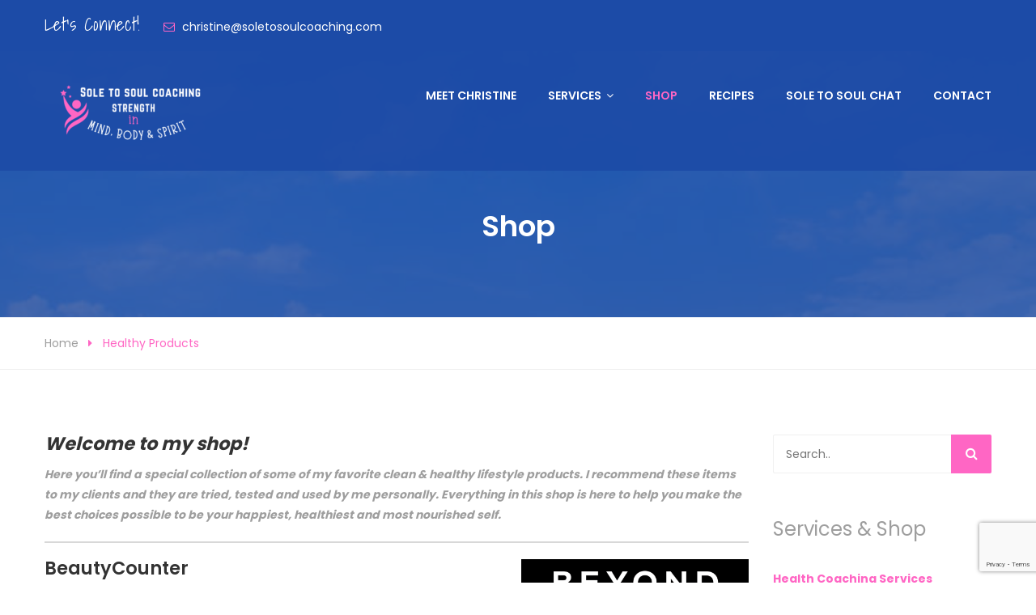

--- FILE ---
content_type: text/html; charset=UTF-8
request_url: https://soletosoulcoaching.com/shop/
body_size: 48753
content:
<!DOCTYPE html>
<html lang="en-US">
	<head>
		<meta charset="UTF-8">
	    <meta http-equiv="X-UA-Compatible" content="IE=edge">
		<meta name="viewport" content="width=device-width, initial-scale=1.0, maximum-scale=1.0, user-scalable=0">
		<!-- Favcon -->
					<link rel="shortcut icon" type="image/png" href="https://soletosoulcoaching.com/wp-content/uploads/2021/02/favicon2.png">
				<meta name='robots' content='index, follow, max-image-preview:large, max-snippet:-1, max-video-preview:-1' />

	<!-- This site is optimized with the Yoast SEO plugin v18.1 - https://yoast.com/wordpress/plugins/seo/ -->
	<title>Healthy Products - Sole to Soul Coaching</title>
	<meta name="description" content="SoletoSoulCoaching helps women reduce their anxiety so they feel empowered, strong and vibrant." />
	<link rel="canonical" href="https://soletosoulcoaching.com/shop/" />
	<meta property="og:locale" content="en_US" />
	<meta property="og:type" content="article" />
	<meta property="og:title" content="Healthy Products - Sole to Soul Coaching" />
	<meta property="og:description" content="SoletoSoulCoaching helps women reduce their anxiety so they feel empowered, strong and vibrant." />
	<meta property="og:url" content="https://soletosoulcoaching.com/shop/" />
	<meta property="og:site_name" content="Sole to Soul Coaching" />
	<meta property="article:modified_time" content="2021-03-02T01:45:24+00:00" />
	<meta property="og:image" content="https://soletosoulcoaching.com/wp-content/uploads/2020/10/gloss-1.png" />
	<meta name="twitter:card" content="summary_large_image" />
	<meta name="twitter:label1" content="Est. reading time" />
	<meta name="twitter:data1" content="2 minutes" />
	<script type="application/ld+json" class="yoast-schema-graph">{"@context":"https://schema.org","@graph":[{"@type":"WebSite","@id":"https://soletosoulcoaching.com/#website","url":"https://soletosoulcoaching.com/","name":"Sole to Soul Coaching","description":"body, mind, and spirit.","potentialAction":[{"@type":"SearchAction","target":{"@type":"EntryPoint","urlTemplate":"https://soletosoulcoaching.com/?s={search_term_string}"},"query-input":"required name=search_term_string"}],"inLanguage":"en-US"},{"@type":"ImageObject","@id":"https://soletosoulcoaching.com/shop/#primaryimage","inLanguage":"en-US","url":"https://soletosoulcoaching.com/wp-content/uploads/2020/10/gloss-1.png","contentUrl":"https://soletosoulcoaching.com/wp-content/uploads/2020/10/gloss-1.png","width":944,"height":930},{"@type":"WebPage","@id":"https://soletosoulcoaching.com/shop/#webpage","url":"https://soletosoulcoaching.com/shop/","name":"Healthy Products - Sole to Soul Coaching","isPartOf":{"@id":"https://soletosoulcoaching.com/#website"},"primaryImageOfPage":{"@id":"https://soletosoulcoaching.com/shop/#primaryimage"},"datePublished":"2019-05-01T20:32:40+00:00","dateModified":"2021-03-02T01:45:24+00:00","description":"SoletoSoulCoaching helps women reduce their anxiety so they feel empowered, strong and vibrant.","breadcrumb":{"@id":"https://soletosoulcoaching.com/shop/#breadcrumb"},"inLanguage":"en-US","potentialAction":[{"@type":"ReadAction","target":["https://soletosoulcoaching.com/shop/"]}]},{"@type":"BreadcrumbList","@id":"https://soletosoulcoaching.com/shop/#breadcrumb","itemListElement":[{"@type":"ListItem","position":1,"name":"Home","item":"https://soletosoulcoaching.com/"},{"@type":"ListItem","position":2,"name":"Healthy Products"}]}]}</script>
	<!-- / Yoast SEO plugin. -->


<link rel='dns-prefetch' href='//www.google.com' />
<link rel='dns-prefetch' href='//fonts.googleapis.com' />
<link rel='dns-prefetch' href='//s.w.org' />
<link rel="alternate" type="application/rss+xml" title="Sole to Soul Coaching &raquo; Feed" href="https://soletosoulcoaching.com/feed/" />
<link rel="alternate" type="application/rss+xml" title="Sole to Soul Coaching &raquo; Comments Feed" href="https://soletosoulcoaching.com/comments/feed/" />
		<script type="text/javascript">
			window._wpemojiSettings = {"baseUrl":"https:\/\/s.w.org\/images\/core\/emoji\/13.1.0\/72x72\/","ext":".png","svgUrl":"https:\/\/s.w.org\/images\/core\/emoji\/13.1.0\/svg\/","svgExt":".svg","source":{"concatemoji":"https:\/\/soletosoulcoaching.com\/wp-includes\/js\/wp-emoji-release.min.js?ver=5.8.12"}};
			!function(e,a,t){var n,r,o,i=a.createElement("canvas"),p=i.getContext&&i.getContext("2d");function s(e,t){var a=String.fromCharCode;p.clearRect(0,0,i.width,i.height),p.fillText(a.apply(this,e),0,0);e=i.toDataURL();return p.clearRect(0,0,i.width,i.height),p.fillText(a.apply(this,t),0,0),e===i.toDataURL()}function c(e){var t=a.createElement("script");t.src=e,t.defer=t.type="text/javascript",a.getElementsByTagName("head")[0].appendChild(t)}for(o=Array("flag","emoji"),t.supports={everything:!0,everythingExceptFlag:!0},r=0;r<o.length;r++)t.supports[o[r]]=function(e){if(!p||!p.fillText)return!1;switch(p.textBaseline="top",p.font="600 32px Arial",e){case"flag":return s([127987,65039,8205,9895,65039],[127987,65039,8203,9895,65039])?!1:!s([55356,56826,55356,56819],[55356,56826,8203,55356,56819])&&!s([55356,57332,56128,56423,56128,56418,56128,56421,56128,56430,56128,56423,56128,56447],[55356,57332,8203,56128,56423,8203,56128,56418,8203,56128,56421,8203,56128,56430,8203,56128,56423,8203,56128,56447]);case"emoji":return!s([10084,65039,8205,55357,56613],[10084,65039,8203,55357,56613])}return!1}(o[r]),t.supports.everything=t.supports.everything&&t.supports[o[r]],"flag"!==o[r]&&(t.supports.everythingExceptFlag=t.supports.everythingExceptFlag&&t.supports[o[r]]);t.supports.everythingExceptFlag=t.supports.everythingExceptFlag&&!t.supports.flag,t.DOMReady=!1,t.readyCallback=function(){t.DOMReady=!0},t.supports.everything||(n=function(){t.readyCallback()},a.addEventListener?(a.addEventListener("DOMContentLoaded",n,!1),e.addEventListener("load",n,!1)):(e.attachEvent("onload",n),a.attachEvent("onreadystatechange",function(){"complete"===a.readyState&&t.readyCallback()})),(n=t.source||{}).concatemoji?c(n.concatemoji):n.wpemoji&&n.twemoji&&(c(n.twemoji),c(n.wpemoji)))}(window,document,window._wpemojiSettings);
		</script>
		<style type="text/css">
img.wp-smiley,
img.emoji {
	display: inline !important;
	border: none !important;
	box-shadow: none !important;
	height: 1em !important;
	width: 1em !important;
	margin: 0 .07em !important;
	vertical-align: -0.1em !important;
	background: none !important;
	padding: 0 !important;
}
</style>
	<link rel='stylesheet' id='wp-block-library-css'  href='https://soletosoulcoaching.com/wp-includes/css/dist/block-library/style.min.css?ver=5.8.12' type='text/css' media='all' />
<style id='wp-block-library-theme-inline-css' type='text/css'>
#start-resizable-editor-section{display:none}.wp-block-audio figcaption{color:#555;font-size:13px;text-align:center}.is-dark-theme .wp-block-audio figcaption{color:hsla(0,0%,100%,.65)}.wp-block-code{font-family:Menlo,Consolas,monaco,monospace;color:#1e1e1e;padding:.8em 1em;border:1px solid #ddd;border-radius:4px}.wp-block-embed figcaption{color:#555;font-size:13px;text-align:center}.is-dark-theme .wp-block-embed figcaption{color:hsla(0,0%,100%,.65)}.blocks-gallery-caption{color:#555;font-size:13px;text-align:center}.is-dark-theme .blocks-gallery-caption{color:hsla(0,0%,100%,.65)}.wp-block-image figcaption{color:#555;font-size:13px;text-align:center}.is-dark-theme .wp-block-image figcaption{color:hsla(0,0%,100%,.65)}.wp-block-pullquote{border-top:4px solid;border-bottom:4px solid;margin-bottom:1.75em;color:currentColor}.wp-block-pullquote__citation,.wp-block-pullquote cite,.wp-block-pullquote footer{color:currentColor;text-transform:uppercase;font-size:.8125em;font-style:normal}.wp-block-quote{border-left:.25em solid;margin:0 0 1.75em;padding-left:1em}.wp-block-quote cite,.wp-block-quote footer{color:currentColor;font-size:.8125em;position:relative;font-style:normal}.wp-block-quote.has-text-align-right{border-left:none;border-right:.25em solid;padding-left:0;padding-right:1em}.wp-block-quote.has-text-align-center{border:none;padding-left:0}.wp-block-quote.is-large,.wp-block-quote.is-style-large{border:none}.wp-block-search .wp-block-search__label{font-weight:700}.wp-block-group.has-background{padding:1.25em 2.375em;margin-top:0;margin-bottom:0}.wp-block-separator{border:none;border-bottom:2px solid;margin-left:auto;margin-right:auto;opacity:.4}.wp-block-separator:not(.is-style-wide):not(.is-style-dots){width:100px}.wp-block-separator.has-background:not(.is-style-dots){border-bottom:none;height:1px}.wp-block-separator.has-background:not(.is-style-wide):not(.is-style-dots){height:2px}.wp-block-table thead{border-bottom:3px solid}.wp-block-table tfoot{border-top:3px solid}.wp-block-table td,.wp-block-table th{padding:.5em;border:1px solid;word-break:normal}.wp-block-table figcaption{color:#555;font-size:13px;text-align:center}.is-dark-theme .wp-block-table figcaption{color:hsla(0,0%,100%,.65)}.wp-block-video figcaption{color:#555;font-size:13px;text-align:center}.is-dark-theme .wp-block-video figcaption{color:hsla(0,0%,100%,.65)}.wp-block-template-part.has-background{padding:1.25em 2.375em;margin-top:0;margin-bottom:0}#end-resizable-editor-section{display:none}
</style>
<link rel='stylesheet' id='activecampaign-form-block-css'  href='https://soletosoulcoaching.com/wp-content/plugins/activecampaign-subscription-forms/activecampaign-form-block/build/style-index.css?ver=1632070551' type='text/css' media='all' />
<link rel='stylesheet' id='contact-form-7-css'  href='https://soletosoulcoaching.com/wp-content/plugins/contact-form-7/includes/css/styles.css?ver=5.3.2' type='text/css' media='all' />
<link rel='stylesheet' id='rs-plugin-settings-css'  href='https://soletosoulcoaching.com/wp-content/plugins/revslider/public/assets/css/settings.css?ver=5.4.8.3' type='text/css' media='all' />
<style id='rs-plugin-settings-inline-css' type='text/css'>
#rs-demo-id {}
</style>
<link rel='stylesheet' id='mc4wp-form-themes-css'  href='https://soletosoulcoaching.com/wp-content/plugins/mailchimp-for-wp/assets/css/form-themes.min.css?ver=4.8.3' type='text/css' media='all' />
<link rel='stylesheet' id='bootstrap-css'  href='https://soletosoulcoaching.com/wp-content/themes/healthcoach/css/bootstrap.css?ver=5.8.12' type='text/css' media='all' />
<link rel='stylesheet' id='gui-css'  href='https://soletosoulcoaching.com/wp-content/themes/healthcoach/css/gui.css?ver=5.8.12' type='text/css' media='all' />
<link rel='stylesheet' id='font-awesome-css'  href='https://soletosoulcoaching.com/wp-content/plugins/js_composer/assets/lib/bower/font-awesome/css/font-awesome.min.css?ver=5.7' type='text/css' media='all' />
<link rel='stylesheet' id='flaticon-css'  href='https://soletosoulcoaching.com/wp-content/themes/healthcoach/css/flaticon.css?ver=5.8.12' type='text/css' media='all' />
<link rel='stylesheet' id='animate-css'  href='https://soletosoulcoaching.com/wp-content/themes/healthcoach/css/animate.css?ver=5.8.12' type='text/css' media='all' />
<link rel='stylesheet' id='owl-css'  href='https://soletosoulcoaching.com/wp-content/themes/healthcoach/css/owl.css?ver=5.8.12' type='text/css' media='all' />
<link rel='stylesheet' id='fancybox-css'  href='https://soletosoulcoaching.com/wp-content/themes/healthcoach/css/jquery.fancybox.css?ver=5.8.12' type='text/css' media='all' />
<link rel='stylesheet' id='mCustomScrollbar-css'  href='https://soletosoulcoaching.com/wp-content/themes/healthcoach/css/jquery.mCustomScrollbar.min.css?ver=5.8.12' type='text/css' media='all' />
<link rel='stylesheet' id='bootstrap-touchspin-css'  href='https://soletosoulcoaching.com/wp-content/themes/healthcoach/css/jquery.bootstrap-touchspin.css?ver=5.8.12' type='text/css' media='all' />
<link rel='stylesheet' id='healthcoach-main-style-css'  href='https://soletosoulcoaching.com/wp-content/themes/healthcoach/style.css?ver=5.8.12' type='text/css' media='all' />
<link rel='stylesheet' id='healthcoach-custom-style-css'  href='https://soletosoulcoaching.com/wp-content/themes/healthcoach/css/custom.css?ver=5.8.12' type='text/css' media='all' />
<link rel='stylesheet' id='healthcoach-gutenberg-css'  href='https://soletosoulcoaching.com/wp-content/themes/healthcoach/css/gutenberg.css?ver=5.8.12' type='text/css' media='all' />
<link rel='stylesheet' id='healthcoach-responsive-css'  href='https://soletosoulcoaching.com/wp-content/themes/healthcoach/css/responsive.css?ver=5.8.12' type='text/css' media='all' />
<link rel='stylesheet' id='healthcoach-main-color-css'  href='https://soletosoulcoaching.com/wp-content/themes/healthcoach/css/color.php?main_color=1c4ba7&#038;second_color=ff66c4&#038;ver=5.8.12' type='text/css' media='all' />
<link rel='stylesheet' id='healthcoach-color-panel-css'  href='https://soletosoulcoaching.com/wp-content/themes/healthcoach/css/color-panel.css?ver=5.8.12' type='text/css' media='all' />
<link rel='stylesheet' id='healthcoach-theme-slug-fonts-css'  href='https://fonts.googleapis.com/css?family=Open+Sans%3A300%2C300i%2C400%2C400i%7CPoppins%3A300%2C400%2C500%2C600%2C700%7CShadows%2BInto%2BLight%7CShadows+Into+Light&#038;subset=latin%2Clatin-ext' type='text/css' media='all' />
<link rel='stylesheet' id='sccss_style-css'  href='https://soletosoulcoaching.com/?sccss=1&#038;ver=5.8.12' type='text/css' media='all' />
<script type='text/javascript' src='https://soletosoulcoaching.com/wp-includes/js/jquery/jquery.min.js?ver=3.6.0' id='jquery-core-js'></script>
<script type='text/javascript' src='https://soletosoulcoaching.com/wp-includes/js/jquery/jquery-migrate.min.js?ver=3.3.2' id='jquery-migrate-js'></script>
<script type='text/javascript' src='https://soletosoulcoaching.com/wp-content/plugins/revslider/public/assets/js/jquery.themepunch.tools.min.js?ver=5.4.8.3' id='tp-tools-js'></script>
<script type='text/javascript' src='https://soletosoulcoaching.com/wp-content/plugins/revslider/public/assets/js/jquery.themepunch.revolution.min.js?ver=5.4.8.3' id='revmin-js'></script>
<link rel="https://api.w.org/" href="https://soletosoulcoaching.com/wp-json/" /><link rel="alternate" type="application/json" href="https://soletosoulcoaching.com/wp-json/wp/v2/pages/877" /><link rel="EditURI" type="application/rsd+xml" title="RSD" href="https://soletosoulcoaching.com/xmlrpc.php?rsd" />
<link rel="wlwmanifest" type="application/wlwmanifest+xml" href="https://soletosoulcoaching.com/wp-includes/wlwmanifest.xml" /> 
<meta name="generator" content="WordPress 5.8.12" />
<link rel='shortlink' href='https://soletosoulcoaching.com/?p=877' />
<link rel="alternate" type="application/json+oembed" href="https://soletosoulcoaching.com/wp-json/oembed/1.0/embed?url=https%3A%2F%2Fsoletosoulcoaching.com%2Fshop%2F" />
<link rel="alternate" type="text/xml+oembed" href="https://soletosoulcoaching.com/wp-json/oembed/1.0/embed?url=https%3A%2F%2Fsoletosoulcoaching.com%2Fshop%2F&#038;format=xml" />
<style type="text/css">.recentcomments a{display:inline !important;padding:0 !important;margin:0 !important;}</style><meta name="generator" content="Powered by WPBakery Page Builder - drag and drop page builder for WordPress."/>
<!--[if lte IE 9]><link rel="stylesheet" type="text/css" href="https://soletosoulcoaching.com/wp-content/plugins/js_composer/assets/css/vc_lte_ie9.min.css" media="screen"><![endif]--><meta name="generator" content="Powered by Slider Revolution 5.4.8.3 - responsive, Mobile-Friendly Slider Plugin for WordPress with comfortable drag and drop interface." />
<script type="text/javascript">function setREVStartSize(e){									
						try{ e.c=jQuery(e.c);var i=jQuery(window).width(),t=9999,r=0,n=0,l=0,f=0,s=0,h=0;
							if(e.responsiveLevels&&(jQuery.each(e.responsiveLevels,function(e,f){f>i&&(t=r=f,l=e),i>f&&f>r&&(r=f,n=e)}),t>r&&(l=n)),f=e.gridheight[l]||e.gridheight[0]||e.gridheight,s=e.gridwidth[l]||e.gridwidth[0]||e.gridwidth,h=i/s,h=h>1?1:h,f=Math.round(h*f),"fullscreen"==e.sliderLayout){var u=(e.c.width(),jQuery(window).height());if(void 0!=e.fullScreenOffsetContainer){var c=e.fullScreenOffsetContainer.split(",");if (c) jQuery.each(c,function(e,i){u=jQuery(i).length>0?u-jQuery(i).outerHeight(!0):u}),e.fullScreenOffset.split("%").length>1&&void 0!=e.fullScreenOffset&&e.fullScreenOffset.length>0?u-=jQuery(window).height()*parseInt(e.fullScreenOffset,0)/100:void 0!=e.fullScreenOffset&&e.fullScreenOffset.length>0&&(u-=parseInt(e.fullScreenOffset,0))}f=u}else void 0!=e.minHeight&&f<e.minHeight&&(f=e.minHeight);e.c.closest(".rev_slider_wrapper").css({height:f})					
						}catch(d){console.log("Failure at Presize of Slider:"+d)}						
					};</script>
<noscript><style type="text/css"> .wpb_animate_when_almost_visible { opacity: 1; }</style></noscript>        <script id="mcjs">!function(c,h,i,m,p){m=c.createElement(h),p=c.getElementsByTagName(h)[0],m.async=1,m.src=i,p.parentNode.insertBefore(m,p)}(document,"script","https://chimpstatic.com/mcjs-connected/js/users/c0d2bd3cefaead23160ff8463/5f7c8b09c707a80e4b3a35b88.js");</script>
	</head>
	<body class="page-template-default page page-id-877 wpb-js-composer js-comp-ver-5.7 vc_responsive">
	
    <div class="page-wrapper ">
 	    
    <!-- Main Header-->
    <header class="main-header">
    	<!-- Header Top -->
    	<div class="header-top">
        	<div class="auto-container">
            	<div class="clearfix">
                    
                    <!--Top Left-->
                    <div class="top-left pull-left">
                    	<ul>
                        	<li><span class="styled-font">Let's Connect! </span></li>                                                        <a href="mailto:christine@soletosoulcoaching.com"><li><span class="fa fa-envelope-o"></span> christine@soletosoulcoaching.com</li></a>                                                    </ul>    
                    </div>
                    
                    <!--Top Right-->
                                    </div>
                
            </div>
        </div><!-- Header Top End -->
        
        
        <!-- Main Box -->
    	<div class="main-box">
        	<div class="auto-container">
            	<div class="outer-container clearfix">
                    <!--Logo Box-->
                    <div class="logo-box">
                        <div class="logo">
                        	                                <a href="https://soletosoulcoaching.com/"><img src="https://soletosoulcoaching.com/wp-content/uploads/2022/02/Soletosoulcoaching.com-5-×-2-in-3-e1644176442239.png" alt="Health Coach Logo"></a>
                                                    </div>
                    </div>
                    
                    <!--Nav Outer-->
                    <div class="nav-outer clearfix">
                        <!-- Main Menu -->
                        <nav class="main-menu">
                            <div class="navbar-header">
                                <!-- Toggle Button -->    	
                                <button type="button" class="navbar-toggle" data-toggle="collapse" data-target=".navbar-collapse">
                                <span class="icon-bar"></span>
                                <span class="icon-bar"></span>
                                <span class="icon-bar"></span>
                                </button>
                            </div>
                            
                            <div class="navbar-collapse collapse clearfix">
                                <ul class="navigation clearfix">
                                    <li id="menu-item-467" class="menu-item menu-item-type-post_type menu-item-object-page menu-item-467"><a title="Meet Christine" href="https://soletosoulcoaching.com/meet-christine/" class="hvr-underline-from-left1" data-scroll data-options="easing: easeOutQuart" data-ps2id-api="true">Meet Christine</a></li>
<li id="menu-item-1596" class="menu-item menu-item-type-custom menu-item-object-custom menu-item-has-children menu-item-1596 dropdown"><a title="Services" href="#" data-toggle="dropdown1" class="hvr-underline-from-left1" aria-expanded="false" data-scroll data-options="easing: easeOutQuart" data-ps2id-api="true">Services</a>
<ul role="menu" class="submenu">
	<li id="menu-item-483" class="menu-item menu-item-type-post_type menu-item-object-page menu-item-483"><a title="Coaching Services" href="https://soletosoulcoaching.com/health-coaching/" data-ps2id-api="true">Coaching Services</a></li>
	<li id="menu-item-1598" class="menu-item menu-item-type-post_type menu-item-object-page menu-item-1598"><a title="Personal Training for Older Adults &#038; Kids" href="https://soletosoulcoaching.com/healthy-living/personal-training-group-fitness-classes/" data-ps2id-api="true">Personal Training for Older Adults &#038; Kids</a></li>
	<li id="menu-item-971" class="menu-item menu-item-type-post_type menu-item-object-page menu-item-971"><a title="CleanChristine Consulting" href="https://soletosoulcoaching.com/healthy-living/cleanchristine-consulting/" data-ps2id-api="true">CleanChristine Consulting</a></li>
	<li id="menu-item-972" class="menu-item menu-item-type-post_type menu-item-object-page menu-item-972"><a title="Events" href="https://soletosoulcoaching.com/healthy-living/events/" data-ps2id-api="true">Events</a></li>
</ul>
</li>
<li id="menu-item-398" class="menu-item menu-item-type-custom menu-item-object-custom current-menu-item menu-item-398 active"><a title="Shop" href="/shop" class="hvr-underline-from-left1" data-scroll data-options="easing: easeOutQuart" data-ps2id-api="true">Shop</a></li>
<li id="menu-item-1005" class="menu-item menu-item-type-taxonomy menu-item-object-category menu-item-1005"><a title="Recipes" href="https://soletosoulcoaching.com/category/recipes/" class="hvr-underline-from-left1" data-scroll data-options="easing: easeOutQuart" data-ps2id-api="true">Recipes</a></li>
<li id="menu-item-965" class="menu-item menu-item-type-taxonomy menu-item-object-category menu-item-965"><a title="Sole to Soul Chat" href="https://soletosoulcoaching.com/category/sole-to-soul-chat/" class="hvr-underline-from-left1" data-scroll data-options="easing: easeOutQuart" data-ps2id-api="true">Sole to Soul Chat</a></li>
<li id="menu-item-456" class="menu-item menu-item-type-post_type menu-item-object-page menu-item-456"><a title="Contact" href="https://soletosoulcoaching.com/contact/" class="hvr-underline-from-left1" data-scroll data-options="easing: easeOutQuart" data-ps2id-api="true">Contact</a></li>
                                    
                                 </ul>
                            </div>
                        </nav><!-- Main Menu End-->
                        
                    </div><!--Nav Outer End-->
                    
                    <!-- Hidden Nav Toggler -->
                    <div class="nav-toggler">
                    <button class="hidden-bar-opener"><span class="icon fa fa-bars"></span></button>
                    </div><!-- / Hidden Nav Toggler -->
                    
                    <!--Cart Btn-->
                                	</div>    
            </div>
        </div>
    
    </header>
    <!--End Main Header -->
    
    
    <!-- Hidden Navigation Bar -->
    <section class="hidden-bar right-align">
        
        <div class="hidden-bar-closer">
            <button class="btn"><i class="fa fa-close"></i></button>
        </div>
        
        <!-- Hidden Bar Wrapper -->
        <div class="hidden-bar-wrapper">
        
            <!-- .logo -->
            <div class="logo text-center">
                                    <a href="https://soletosoulcoaching.com/"><img src="https://soletosoulcoaching.com/wp-content/uploads/2022/02/Soletosoulcoaching.com-5-×-2-in-3-e1644176442239.png" alt="Health Coach Logo"></a>
                			
            </div><!-- /.logo -->
            
            <!-- .Side-menu -->
            <div class="side-menu">
            <!-- .navigation -->
                <ul class="navigation">
                    <li class="menu-item menu-item-type-post_type menu-item-object-page menu-item-467"><a title="Meet Christine" href="https://soletosoulcoaching.com/meet-christine/" class="hvr-underline-from-left1" data-scroll data-options="easing: easeOutQuart" data-ps2id-api="true">Meet Christine</a></li>
<li class="menu-item menu-item-type-custom menu-item-object-custom menu-item-has-children menu-item-1596 dropdown"><a title="Services" href="#" data-toggle="dropdown1" class="hvr-underline-from-left1" aria-expanded="false" data-scroll data-options="easing: easeOutQuart" data-ps2id-api="true">Services</a>
<ul role="menu" class="submenu">
	<li class="menu-item menu-item-type-post_type menu-item-object-page menu-item-483"><a title="Coaching Services" href="https://soletosoulcoaching.com/health-coaching/" data-ps2id-api="true">Coaching Services</a></li>
	<li class="menu-item menu-item-type-post_type menu-item-object-page menu-item-1598"><a title="Personal Training for Older Adults &#038; Kids" href="https://soletosoulcoaching.com/healthy-living/personal-training-group-fitness-classes/" data-ps2id-api="true">Personal Training for Older Adults &#038; Kids</a></li>
	<li class="menu-item menu-item-type-post_type menu-item-object-page menu-item-971"><a title="CleanChristine Consulting" href="https://soletosoulcoaching.com/healthy-living/cleanchristine-consulting/" data-ps2id-api="true">CleanChristine Consulting</a></li>
	<li class="menu-item menu-item-type-post_type menu-item-object-page menu-item-972"><a title="Events" href="https://soletosoulcoaching.com/healthy-living/events/" data-ps2id-api="true">Events</a></li>
</ul>
</li>
<li class="menu-item menu-item-type-custom menu-item-object-custom current-menu-item menu-item-398 active"><a title="Shop" href="/shop" class="hvr-underline-from-left1" data-scroll data-options="easing: easeOutQuart" data-ps2id-api="true">Shop</a></li>
<li class="menu-item menu-item-type-taxonomy menu-item-object-category menu-item-1005"><a title="Recipes" href="https://soletosoulcoaching.com/category/recipes/" class="hvr-underline-from-left1" data-scroll data-options="easing: easeOutQuart" data-ps2id-api="true">Recipes</a></li>
<li class="menu-item menu-item-type-taxonomy menu-item-object-category menu-item-965"><a title="Sole to Soul Chat" href="https://soletosoulcoaching.com/category/sole-to-soul-chat/" class="hvr-underline-from-left1" data-scroll data-options="easing: easeOutQuart" data-ps2id-api="true">Sole to Soul Chat</a></li>
<li class="menu-item menu-item-type-post_type menu-item-object-page menu-item-456"><a title="Contact" href="https://soletosoulcoaching.com/contact/" class="hvr-underline-from-left1" data-scroll data-options="easing: easeOutQuart" data-ps2id-api="true">Contact</a></li>
                </ul>
            </div><!-- /.Side-menu -->
        	                        <div class="social-icons">
                <ul>
                    					<li><a href="https://www.facebook.com/christine.wardquinn"><i class="fa fa-facebook"></i></a></li>
										<li><a href="https://www.linkedin.com/in/christine-quinn-2b9b751/"><i class="fa fa-linkedin"></i></a></li>
										<li><a href="https://www.instagram.com/christinequinnlov/"><i class="fa fa-instagram"></i></a></li>
					                </ul>
            </div>
        	                    </div><!-- / Hidden Bar Wrapper -->
    </section>
    <!-- / Hidden Bar -->

<section class="page-title" style="background-image:url('https://soletosoulcoaching.com/wp-content/uploads/2021/02/download.jpeg');">
    <div class="auto-container">
        <h1>Shop</h1>
        <h3 class="styled-font"></h3>
    </div>
</section>

<!--Page Info-->
<section class="page-info">
    <div class="auto-container clearfix">
        <div class="breadcrumb-outer">
            <ul class="bread-crumb clearfix"><li><a href="https://soletosoulcoaching.com/">Home</a></li><li>Healthy Products</li></ul>        </div>
    </div>
</section>

<!--Sidebar Page-->
<div class="sidebar-page-container">
    <div class="auto-container">
        <div class="row clearfix">
            
            <!-- sidebar area -->
			            
            <!--Content Side-->	
            <div class="content-side  col-lg-9 col-md-8 col-sm-12 col-xs-12 ">
                
                <!--Default Section-->
                <section class="blog-classic-view post-details">
                    <!--Blog Post-->
                                            <!-- blog post item -->
                        
<h2><strong><em>Welcome to my shop! </em></strong></h2>



<p class="has-text-align-left"><strong><em>Here you’ll find a special collection of some of my favorite clean &amp; healthy lifestyle products. I recommend these items to my clients and they are tried, tested and used by me personally. Everything in this shop is here to help you make the best choices possible to be your happiest, healthiest and most nourished self.&nbsp;</em></strong></p>



<hr class="wp-block-separator is-style-wide"/>



<div class="wp-block-columns">
<div class="wp-block-column" style="flex-basis:66.66%">
<h2>BeautyCounter</h2>



<div class="wp-block-group"><div class="wp-block-group__inner-container">
<p><strong>Non-toxic personal care and beauty products.</strong><br>BeautyCounter goes far beyond the current industry standards to develop formulas and packaging to bring us cutting-edge products that our healthier and safer. We have safer alternatives for our skin and hair care–for the entire family. </p>



<p><strong>For more information about how you can learn more about this important issue and/or order healthier, safer personal care products&nbsp;<a rel="noreferrer noopener" href="http://www.beautycounter.com/christinequinn" target="_blank">visit Christine at BeautyCounter</a>.</strong></p>
</div></div>
</div>



<div class="wp-block-column" style="flex-basis:33.33%">
<div class="wp-block-group"><div class="wp-block-group__inner-container">
<figure class="wp-block-image size-large"><img loading="lazy" width="944" height="930" src="https://soletosoulcoaching.com/wp-content/uploads/2020/10/gloss-1.png" alt="" class="wp-image-1454" srcset="https://soletosoulcoaching.com/wp-content/uploads/2020/10/gloss-1.png 944w, https://soletosoulcoaching.com/wp-content/uploads/2020/10/gloss-1-300x296.png 300w, https://soletosoulcoaching.com/wp-content/uploads/2020/10/gloss-1-768x757.png 768w, https://soletosoulcoaching.com/wp-content/uploads/2020/10/gloss-1-90x90.png 90w, https://soletosoulcoaching.com/wp-content/uploads/2020/10/gloss-1-75x75.png 75w" sizes="(max-width: 944px) 100vw, 944px" /></figure>
</div></div>
</div>
</div>



<hr class="wp-block-separator is-style-wide"/>



<div class="wp-block-columns">
<div class="wp-block-column" style="flex-basis:33.33%">
<figure class="wp-block-image size-large"><img loading="lazy" width="830" height="829" src="https://soletosoulcoaching.com/wp-content/uploads/2021/02/IMG_E0631-edited.jpg" alt="" class="wp-image-1603" srcset="https://soletosoulcoaching.com/wp-content/uploads/2021/02/IMG_E0631-edited.jpg 830w, https://soletosoulcoaching.com/wp-content/uploads/2021/02/IMG_E0631-edited-300x300.jpg 300w, https://soletosoulcoaching.com/wp-content/uploads/2021/02/IMG_E0631-edited-150x150.jpg 150w, https://soletosoulcoaching.com/wp-content/uploads/2021/02/IMG_E0631-edited-768x767.jpg 768w, https://soletosoulcoaching.com/wp-content/uploads/2021/02/IMG_E0631-edited-90x90.jpg 90w, https://soletosoulcoaching.com/wp-content/uploads/2021/02/IMG_E0631-edited-75x75.jpg 75w" sizes="(max-width: 830px) 100vw, 830px" /><figcaption>
						</figcaption></figure>
</div>



<div class="wp-block-column" style="flex-basis:66.66%">
<h2>doTerra Essential Oils<br></h2>



<p>Essential Oils do amazing things for our mental and physical wellbeing!</p>



<p>When you choose doTERRA, you are choosing essential oils gently and carefully distilled from plants that have been patiently harvested at the perfect moment by experienced growers from around the world for ideal extract composition and efficacy.&nbsp;</p>



<p>Each doTERRA essential oil is also carefully and thoroughly tested using the strict CPTG Certified Pure Therapeutic Grade<sup>®</sup>&nbsp;quality protocol. Experienced essential oil users will immediately recognize the superior quality standard for naturally safe, purely effective therapeutic-grade doTERRA essential oils.</p>



<p>While there is a science to the distillation of essential oils, it is also an art. Distillers not only rely on years of experience, they also employ modern technologies and techniques.</p>



<p>The most common method of extracting essential oils is a low-heat steam distillation process. In this process, pressurized steam is circulated through plant material. The essential oils are liberated from the plant and carried away by the steam. When the steam cools, the water and oils naturally separate and the oil is collected. To ensure the highest quality oil extract with the correct chemical composition, the temperature and pressure must be closely monitored. Too little heat or pressure and the oil will not release; too much, and the oil’s composition and potency will be affected.</p>



<p><strong>To order or for more information;&nbsp;<a href="mailto:christinequinn@soletosoulcoaching.com">Contact Christine</a>.</strong></p>
</div>
</div>



<hr class="wp-block-separator is-style-wide"/>



<div class="wp-block-columns">
<div class="wp-block-column" style="flex-basis:66.66%">
<h2>Healthy Candles</h2>



<p>Enjoy a healthy ritual candle from AnitaApothercaryShop where all the products are blessed and cleansed.&nbsp; Anita cleanses her space of any stagnant energy and provides the clearest and highest vibrational energy.&nbsp; She uses organic, natural and ethical products. </p>



<p><strong>For your SoleToSoulCoaching discount use:DIVINE15 at check out. <a rel="noreferrer noopener" href="https://www.etsy.com/shop/anitaapothecaryshop?section_id=18280825" target="_blank">Old World Esoteric Creations by AnitaApothecaryShop</a></strong></p>
</div>



<div class="wp-block-column" style="flex-basis:33.33%">
<figure class="wp-block-gallery columns-2 is-cropped"><ul class="blocks-gallery-grid"><li class="blocks-gallery-item"><figure><img loading="lazy" width="280" height="280" src="https://soletosoulcoaching.com/wp-content/uploads/2017/10/isla_280x280.21970058_5b82nqsp.jpg" alt="" data-id="524" data-full-url="https://soletosoulcoaching.com/wp-content/uploads/2017/10/isla_280x280.21970058_5b82nqsp.jpg" data-link="https://soletosoulcoaching.com/isla_280x280-21970058_5b82nqsp/" class="wp-image-524" srcset="https://soletosoulcoaching.com/wp-content/uploads/2017/10/isla_280x280.21970058_5b82nqsp.jpg 280w, https://soletosoulcoaching.com/wp-content/uploads/2017/10/isla_280x280.21970058_5b82nqsp-150x150.jpg 150w, https://soletosoulcoaching.com/wp-content/uploads/2017/10/isla_280x280.21970058_5b82nqsp-90x90.jpg 90w, https://soletosoulcoaching.com/wp-content/uploads/2017/10/isla_280x280.21970058_5b82nqsp-75x75.jpg 75w" sizes="(max-width: 280px) 100vw, 280px" /><figcaption class="blocks-gallery-item__caption">						</figcaption></figure></li><li class="blocks-gallery-item"><figure><img loading="lazy" width="280" height="373" src="https://soletosoulcoaching.com/wp-content/uploads/2017/10/candles.jpg" alt="" data-id="528" data-full-url="https://soletosoulcoaching.com/wp-content/uploads/2017/10/candles.jpg" data-link="https://soletosoulcoaching.com/candles/" class="wp-image-528" srcset="https://soletosoulcoaching.com/wp-content/uploads/2017/10/candles.jpg 280w, https://soletosoulcoaching.com/wp-content/uploads/2017/10/candles-225x300.jpg 225w" sizes="(max-width: 280px) 100vw, 280px" /><figcaption class="blocks-gallery-item__caption">						</figcaption></figure></li></ul></figure>
</div>
</div>
                        <div class="clearfix"></div>
                        <div itemscope itemtype="https://schema.org/Comment" id="comments" class="post-comments comment-area clearfix">
	 
     
    	    
</div><!-- #comments -->
<!-- end comments -->
                                                                
                    <!--Pagination-->
                    <div class="styled-pagination text-center">
                                            </div>
                </section>
            </div>
            <!--Content Side-->
            
            <!--Sidebar-->	
            <!-- sidebar area -->
									<div class="sidebar-side col-lg-3 col-md-4 col-sm-6 col-xs-12">        
				<aside class="sidebar">
					<div id="search-6" class="side-bar widget sidebar_widget widget_search"><!-- Search Form -->
<div class="widget search-box sidebar-widget">
    <form method="get" action="https://soletosoulcoaching.com/">
        <div class="form-group">
            <input type="search" name="s" value="" placeholder="Search..">
            <button type="submit"><span class="icon fa fa-search"></span></button>
        </div>
    </form>
</div>

</div><div id="text-7" class="side-bar widget sidebar_widget widget_text"><div class="sec-title"><h3 class="skew-lines">Services &#038; Shop</h3></div>			<div class="textwidget"><p><a href="https://soletosoulcoaching.com/health-coaching/"><b>Health Coaching Services</b></a></p>
<ul>
<li>&#8211; Badass Women Preventing Cancer</li>
<li>&#8211; Clean Living</li>
<li>&#8211; Personal Fitness Training</li>
</ul>
<p>&nbsp;</p>
<p><a href="https://soletosoulcoaching.com/healthy-living/personal-training-group-fitness-classes/"><b>Personal Training &amp; Group Fitness Classes</b></a></p>
<ul>
<li>&#8211; Optimal Healthy Living 90 Signature Program</li>
<li>&#8211; Personal Training: Remote</li>
<li>&#8211; Kids Classes</li>
</ul>
<p>&nbsp;</p>
<p><strong><a href="https://soletosoulcoaching.com/shop/">Shop</a></strong></p>
<ul>
<li>&#8211; <a href="http://www.beautycounter.com/christinequinn">BeautyCounter</a></li>
<li>&#8211; <a href="https://soletosoulcoaching.com/shop/">doTerra Essential Oils</a></li>
<li>&#8211; <a href="https://www.etsy.com/shop/anitaapothecaryshop?section_id=18280825">Healthy Candles</a></li>
</ul>
</div>
		</div><div id="custom_html-14" class="widget_text side-bar widget sidebar_widget widget_custom_html"><div class="textwidget custom-html-widget"><br></div></div><div id="custom_html-13" class="widget_text side-bar widget sidebar_widget widget_custom_html"><div class="sec-title"><h3 class="skew-lines">Sole to Soul Coaching</h3></div><div class="textwidget custom-html-widget"><center><img src="https://soletosoulcoaching.com/wp-content/uploads/2017/09/christine-e1504661476483.png" alt="Christine" class="center"><br><br><b>Hello and welcome!</b><br><br> The quest for healthy, clean, and fit living fueled my journey into creating Sole to Soul Coaching–a business that helps individuals explore and live their healthiest and highest self through deep wisdom of the body, mind and spirit.
<br><br>
I hope you enjoy this section, and please visit the <a href="https://soletosoulcoaching.com/contact/">Contact page</a> and keep in touch!</center></div></div>				</aside>
            </div>
						            <!--Sidebar-->
        </div>
    </div>
</div>

	
	<!--Main Footer-->
    <footer class="main-footer">
    				                <div class="auto-container">
                    <!--Widgets Section-->
                    <div class="widgets-section">
                        <div class="row clearfix">
                            <div id="text-4"  class="col-md-3 col-sm-6 col-xs-12 footer-column widget_text"><div class="footer-widget">			<div class="textwidget"><p><center><img src="https://soletosoulcoaching.com/wp-content/uploads/2022/02/1-1.png" /></center><br />
The quest for healthy, clean, and fit living fueled Christine Quinn’s journey into creating her Sole to Soul Coaching–a business that helps individuals explore and live their healthiest and highest self through deep wisdom of the body, mind and spirit.</p>
</div>
		</div></div>
		<div id="recent-posts-3"  class="col-md-3 col-sm-6 col-xs-12 footer-column widget_recent_entries"><div class="footer-widget">
		<h2>Recent Posts</h2>
		<ul>
											<li>
					<a href="https://soletosoulcoaching.com/banana-chocolate-chip-muffins/">Banana Chocolate Chip Muffins</a>
									</li>
											<li>
					<a href="https://soletosoulcoaching.com/reducing-toxins-the-anticancer-lifestyle/">Reducing toxins &#8212; The AntiCancer Lifestyle</a>
									</li>
											<li>
					<a href="https://soletosoulcoaching.com/whats-the-anticancer-diet/">What&#8217;s the Anticancer Diet</a>
									</li>
											<li>
					<a href="https://soletosoulcoaching.com/what-brings-us-happiness/">What Brings us Happiness</a>
									</li>
											<li>
					<a href="https://soletosoulcoaching.com/to-love-ourselves/">To Love, Ourselves</a>
									</li>
					</ul>

		</div></div><div id="text-8"  class="col-md-3 col-sm-6 col-xs-12 footer-column widget_text"><div class="footer-widget"><h2>Stay in the Know!</h2>			<div class="textwidget"><div class="_form_13"></div>
<p><script src="https://cvquinn60614.activehosted.com/f/embed.php?id=13" type="text/javascript" charset="utf-8"></script></p>
</div>
		</div></div><div id="text-2"  class="col-md-3 col-sm-6 col-xs-12 footer-column widget_text"><div class="footer-widget">			<div class="textwidget"><div class="links-widget">
    <h2>Quick Links</h2>
    <div class="widget-content">
        <div class="row clearfix">
            <div class="col-lg-6 col-md-6 col-sm-6 col-xs-12">
                <ul class="list">
                    <li><a href="/meet-christine/">Meet Christine</a></li>
                    <li><a href="/personal-training-group-fitness-classes/">Personal Training & Group Fitness Classes</a></li>
                    <li><a href="/events/">Events</a></li>
                    <li><a href="/cleanchristine-consulting/">CleanChristine Consulting</a></li>
                </ul>
            </div>
            <div class="col-lg-6 col-md-6 col-sm-6 col-xs-12">
                <ul class="list">
                    <li><a href="/health-coaching/">Health Coaching</a></li>
                    <li><a href="/shop/">Shop</a></li>
                    <li><a href="/blog/">Sole2Soul Chat</a></li>
                    <li><a href="/contact/">Contact</a></li>
                </ul>
            </div>
        </div>
    </div>
</div></div>
		</div></div>                         </div>
                     </div>
                </div>
             
                
                <!--Footer Bottom-->
         <div class="footer-bottom">
         	<div class="auto-container">
            	<div class="clearfix">
                	<div class="pull-left"><div class="copyright">Sole to Soul Coaching © 2021 - design by <a href="https://www.scoz.design" class="author-name">scoz design</a></div></div>
                    <div class="pull-right">
                    	            			                        <ul class="footer-social">
                        								<li><a href="https://www.facebook.com/christine.wardquinn"><span class="fa fa-facebook"></span></a></li>
														<li><a href="https://www.linkedin.com/in/christine-quinn-2b9b751/"><span class="fa fa-linkedin"></span></a></li>
														<li><a href="https://www.instagram.com/christinequinnlov/"><span class="fa fa-instagram"></span></a></li>
							                        </ul>
                    	            			                    </div>
                </div>
            </div>
        </div>
            </footer>

</div>
<!--End pagewrapper-->

<!--Scroll to top-->
<div class="scroll-to-top scroll-to-target" data-target=".main-header"><span class="fa fa-angle-up"></span></div>

<script type='text/javascript' id='site_tracking-js-extra'>
/* <![CDATA[ */
var php_data = {"ac_settings":{"tracking_actid":1000893618,"site_tracking_default":1},"user_email":""};
/* ]]> */
</script>
<script type='text/javascript' src='https://soletosoulcoaching.com/wp-content/plugins/activecampaign-subscription-forms/site_tracking.js?ver=5.8.12' id='site_tracking-js'></script>
<script type='text/javascript' id='contact-form-7-js-extra'>
/* <![CDATA[ */
var wpcf7 = {"apiSettings":{"root":"https:\/\/soletosoulcoaching.com\/wp-json\/contact-form-7\/v1","namespace":"contact-form-7\/v1"}};
/* ]]> */
</script>
<script type='text/javascript' src='https://soletosoulcoaching.com/wp-content/plugins/contact-form-7/includes/js/scripts.js?ver=5.3.2' id='contact-form-7-js'></script>
<script type='text/javascript' id='page-scroll-to-id-plugin-script-js-extra'>
/* <![CDATA[ */
var mPS2id_params = {"instances":{"mPS2id_instance_0":{"selector":"a[href*='#']:not([href='#'])","autoSelectorMenuLinks":"true","excludeSelector":"a[href^='#tab-'], a[href^='#tabs-'], a[data-toggle]:not([data-toggle='tooltip']), a[data-slide], a[data-vc-tabs], a[data-vc-accordion]","scrollSpeed":800,"autoScrollSpeed":"true","scrollEasing":"easeInOutQuint","scrollingEasing":"easeOutQuint","forceScrollEasing":"false","pageEndSmoothScroll":"true","stopScrollOnUserAction":"false","autoCorrectScroll":"false","autoCorrectScrollExtend":"false","layout":"vertical","offset":0,"dummyOffset":"false","highlightSelector":"","clickedClass":"mPS2id-clicked","targetClass":"mPS2id-target","highlightClass":"mPS2id-highlight","forceSingleHighlight":"false","keepHighlightUntilNext":"false","highlightByNextTarget":"false","appendHash":"false","scrollToHash":"true","scrollToHashForAll":"true","scrollToHashDelay":0,"scrollToHashUseElementData":"true","scrollToHashRemoveUrlHash":"false","disablePluginBelow":0,"adminDisplayWidgetsId":"true","adminTinyMCEbuttons":"true","unbindUnrelatedClickEvents":"false","normalizeAnchorPointTargets":"false","encodeLinks":"false"}},"total_instances":"1","shortcode_class":"_ps2id"};
/* ]]> */
</script>
<script type='text/javascript' src='https://soletosoulcoaching.com/wp-content/plugins/page-scroll-to-id/js/page-scroll-to-id.min.js?ver=1.7.2' id='page-scroll-to-id-plugin-script-js'></script>
<script type='text/javascript' src='https://www.google.com/recaptcha/api.js?render=6LcWjLgUAAAAAPYSwlm8PXyBqBMRgfDNTh5mecO3&#038;ver=3.0' id='google-recaptcha-js'></script>
<script type='text/javascript' id='wpcf7-recaptcha-js-extra'>
/* <![CDATA[ */
var wpcf7_recaptcha = {"sitekey":"6LcWjLgUAAAAAPYSwlm8PXyBqBMRgfDNTh5mecO3","actions":{"homepage":"homepage","contactform":"contactform"}};
/* ]]> */
</script>
<script type='text/javascript' src='https://soletosoulcoaching.com/wp-content/plugins/contact-form-7/modules/recaptcha/script.js?ver=5.3.2' id='wpcf7-recaptcha-js'></script>
<script type='text/javascript' src='https://soletosoulcoaching.com/wp-content/themes/healthcoach/js/bootstrap.min.js?ver=5.8.12' id='bootstrap-js'></script>
<script type='text/javascript' src='https://soletosoulcoaching.com/wp-content/themes/healthcoach/js/jquery.mCustomScrollbar.concat.min.js?ver=5.8.12' id='mCustomScrollbar-js'></script>
<script type='text/javascript' src='https://soletosoulcoaching.com/wp-content/themes/healthcoach/js/jquery.fancybox.pack.js?ver=5.8.12' id='fancybox-js'></script>
<script type='text/javascript' src='https://soletosoulcoaching.com/wp-content/themes/healthcoach/js/jquery.fancybox-media.js?ver=5.8.12' id='fancybox-media-js'></script>
<script type='text/javascript' src='https://soletosoulcoaching.com/wp-content/themes/healthcoach/js/owl.js?ver=5.8.12' id='owl-js'></script>
<script type='text/javascript' src='https://soletosoulcoaching.com/wp-content/themes/healthcoach/js/wow.js?ver=5.8.12' id='wow-js'></script>
<script type='text/javascript' src='https://soletosoulcoaching.com/wp-content/themes/healthcoach/js/mixitup.js?ver=5.8.12' id='mixitup-js'></script>
<script type='text/javascript' src='https://soletosoulcoaching.com/wp-content/themes/healthcoach/js/map-script.js?ver=5.8.12' id='map-script-js'></script>
<script type='text/javascript' src='https://soletosoulcoaching.com/wp-content/themes/healthcoach/js/script.js?ver=5.8.12' id='healthcoach-main-script-js'></script>
<script type='text/javascript' id='healthcoach-main-script-js-after'>
if( ajaxurl === undefined ) var ajaxurl = "https://soletosoulcoaching.com/wp-admin/admin-ajax.php";
if( ajaxurl === undefined ) var ajaxurl = "https://soletosoulcoaching.com/wp-admin/admin-ajax.php";
</script>
<script type='text/javascript' src='https://soletosoulcoaching.com/wp-includes/js/comment-reply.min.js?ver=5.8.12' id='comment-reply-js'></script>
<script type='text/javascript' src='https://soletosoulcoaching.com/wp-includes/js/wp-embed.min.js?ver=5.8.12' id='wp-embed-js'></script>
</body>
</html>

--- FILE ---
content_type: text/html; charset=utf-8
request_url: https://www.google.com/recaptcha/api2/anchor?ar=1&k=6LcWjLgUAAAAAPYSwlm8PXyBqBMRgfDNTh5mecO3&co=aHR0cHM6Ly9zb2xldG9zb3VsY29hY2hpbmcuY29tOjQ0Mw..&hl=en&v=PoyoqOPhxBO7pBk68S4YbpHZ&size=invisible&anchor-ms=20000&execute-ms=30000&cb=ekh0fojvavb
body_size: 48612
content:
<!DOCTYPE HTML><html dir="ltr" lang="en"><head><meta http-equiv="Content-Type" content="text/html; charset=UTF-8">
<meta http-equiv="X-UA-Compatible" content="IE=edge">
<title>reCAPTCHA</title>
<style type="text/css">
/* cyrillic-ext */
@font-face {
  font-family: 'Roboto';
  font-style: normal;
  font-weight: 400;
  font-stretch: 100%;
  src: url(//fonts.gstatic.com/s/roboto/v48/KFO7CnqEu92Fr1ME7kSn66aGLdTylUAMa3GUBHMdazTgWw.woff2) format('woff2');
  unicode-range: U+0460-052F, U+1C80-1C8A, U+20B4, U+2DE0-2DFF, U+A640-A69F, U+FE2E-FE2F;
}
/* cyrillic */
@font-face {
  font-family: 'Roboto';
  font-style: normal;
  font-weight: 400;
  font-stretch: 100%;
  src: url(//fonts.gstatic.com/s/roboto/v48/KFO7CnqEu92Fr1ME7kSn66aGLdTylUAMa3iUBHMdazTgWw.woff2) format('woff2');
  unicode-range: U+0301, U+0400-045F, U+0490-0491, U+04B0-04B1, U+2116;
}
/* greek-ext */
@font-face {
  font-family: 'Roboto';
  font-style: normal;
  font-weight: 400;
  font-stretch: 100%;
  src: url(//fonts.gstatic.com/s/roboto/v48/KFO7CnqEu92Fr1ME7kSn66aGLdTylUAMa3CUBHMdazTgWw.woff2) format('woff2');
  unicode-range: U+1F00-1FFF;
}
/* greek */
@font-face {
  font-family: 'Roboto';
  font-style: normal;
  font-weight: 400;
  font-stretch: 100%;
  src: url(//fonts.gstatic.com/s/roboto/v48/KFO7CnqEu92Fr1ME7kSn66aGLdTylUAMa3-UBHMdazTgWw.woff2) format('woff2');
  unicode-range: U+0370-0377, U+037A-037F, U+0384-038A, U+038C, U+038E-03A1, U+03A3-03FF;
}
/* math */
@font-face {
  font-family: 'Roboto';
  font-style: normal;
  font-weight: 400;
  font-stretch: 100%;
  src: url(//fonts.gstatic.com/s/roboto/v48/KFO7CnqEu92Fr1ME7kSn66aGLdTylUAMawCUBHMdazTgWw.woff2) format('woff2');
  unicode-range: U+0302-0303, U+0305, U+0307-0308, U+0310, U+0312, U+0315, U+031A, U+0326-0327, U+032C, U+032F-0330, U+0332-0333, U+0338, U+033A, U+0346, U+034D, U+0391-03A1, U+03A3-03A9, U+03B1-03C9, U+03D1, U+03D5-03D6, U+03F0-03F1, U+03F4-03F5, U+2016-2017, U+2034-2038, U+203C, U+2040, U+2043, U+2047, U+2050, U+2057, U+205F, U+2070-2071, U+2074-208E, U+2090-209C, U+20D0-20DC, U+20E1, U+20E5-20EF, U+2100-2112, U+2114-2115, U+2117-2121, U+2123-214F, U+2190, U+2192, U+2194-21AE, U+21B0-21E5, U+21F1-21F2, U+21F4-2211, U+2213-2214, U+2216-22FF, U+2308-230B, U+2310, U+2319, U+231C-2321, U+2336-237A, U+237C, U+2395, U+239B-23B7, U+23D0, U+23DC-23E1, U+2474-2475, U+25AF, U+25B3, U+25B7, U+25BD, U+25C1, U+25CA, U+25CC, U+25FB, U+266D-266F, U+27C0-27FF, U+2900-2AFF, U+2B0E-2B11, U+2B30-2B4C, U+2BFE, U+3030, U+FF5B, U+FF5D, U+1D400-1D7FF, U+1EE00-1EEFF;
}
/* symbols */
@font-face {
  font-family: 'Roboto';
  font-style: normal;
  font-weight: 400;
  font-stretch: 100%;
  src: url(//fonts.gstatic.com/s/roboto/v48/KFO7CnqEu92Fr1ME7kSn66aGLdTylUAMaxKUBHMdazTgWw.woff2) format('woff2');
  unicode-range: U+0001-000C, U+000E-001F, U+007F-009F, U+20DD-20E0, U+20E2-20E4, U+2150-218F, U+2190, U+2192, U+2194-2199, U+21AF, U+21E6-21F0, U+21F3, U+2218-2219, U+2299, U+22C4-22C6, U+2300-243F, U+2440-244A, U+2460-24FF, U+25A0-27BF, U+2800-28FF, U+2921-2922, U+2981, U+29BF, U+29EB, U+2B00-2BFF, U+4DC0-4DFF, U+FFF9-FFFB, U+10140-1018E, U+10190-1019C, U+101A0, U+101D0-101FD, U+102E0-102FB, U+10E60-10E7E, U+1D2C0-1D2D3, U+1D2E0-1D37F, U+1F000-1F0FF, U+1F100-1F1AD, U+1F1E6-1F1FF, U+1F30D-1F30F, U+1F315, U+1F31C, U+1F31E, U+1F320-1F32C, U+1F336, U+1F378, U+1F37D, U+1F382, U+1F393-1F39F, U+1F3A7-1F3A8, U+1F3AC-1F3AF, U+1F3C2, U+1F3C4-1F3C6, U+1F3CA-1F3CE, U+1F3D4-1F3E0, U+1F3ED, U+1F3F1-1F3F3, U+1F3F5-1F3F7, U+1F408, U+1F415, U+1F41F, U+1F426, U+1F43F, U+1F441-1F442, U+1F444, U+1F446-1F449, U+1F44C-1F44E, U+1F453, U+1F46A, U+1F47D, U+1F4A3, U+1F4B0, U+1F4B3, U+1F4B9, U+1F4BB, U+1F4BF, U+1F4C8-1F4CB, U+1F4D6, U+1F4DA, U+1F4DF, U+1F4E3-1F4E6, U+1F4EA-1F4ED, U+1F4F7, U+1F4F9-1F4FB, U+1F4FD-1F4FE, U+1F503, U+1F507-1F50B, U+1F50D, U+1F512-1F513, U+1F53E-1F54A, U+1F54F-1F5FA, U+1F610, U+1F650-1F67F, U+1F687, U+1F68D, U+1F691, U+1F694, U+1F698, U+1F6AD, U+1F6B2, U+1F6B9-1F6BA, U+1F6BC, U+1F6C6-1F6CF, U+1F6D3-1F6D7, U+1F6E0-1F6EA, U+1F6F0-1F6F3, U+1F6F7-1F6FC, U+1F700-1F7FF, U+1F800-1F80B, U+1F810-1F847, U+1F850-1F859, U+1F860-1F887, U+1F890-1F8AD, U+1F8B0-1F8BB, U+1F8C0-1F8C1, U+1F900-1F90B, U+1F93B, U+1F946, U+1F984, U+1F996, U+1F9E9, U+1FA00-1FA6F, U+1FA70-1FA7C, U+1FA80-1FA89, U+1FA8F-1FAC6, U+1FACE-1FADC, U+1FADF-1FAE9, U+1FAF0-1FAF8, U+1FB00-1FBFF;
}
/* vietnamese */
@font-face {
  font-family: 'Roboto';
  font-style: normal;
  font-weight: 400;
  font-stretch: 100%;
  src: url(//fonts.gstatic.com/s/roboto/v48/KFO7CnqEu92Fr1ME7kSn66aGLdTylUAMa3OUBHMdazTgWw.woff2) format('woff2');
  unicode-range: U+0102-0103, U+0110-0111, U+0128-0129, U+0168-0169, U+01A0-01A1, U+01AF-01B0, U+0300-0301, U+0303-0304, U+0308-0309, U+0323, U+0329, U+1EA0-1EF9, U+20AB;
}
/* latin-ext */
@font-face {
  font-family: 'Roboto';
  font-style: normal;
  font-weight: 400;
  font-stretch: 100%;
  src: url(//fonts.gstatic.com/s/roboto/v48/KFO7CnqEu92Fr1ME7kSn66aGLdTylUAMa3KUBHMdazTgWw.woff2) format('woff2');
  unicode-range: U+0100-02BA, U+02BD-02C5, U+02C7-02CC, U+02CE-02D7, U+02DD-02FF, U+0304, U+0308, U+0329, U+1D00-1DBF, U+1E00-1E9F, U+1EF2-1EFF, U+2020, U+20A0-20AB, U+20AD-20C0, U+2113, U+2C60-2C7F, U+A720-A7FF;
}
/* latin */
@font-face {
  font-family: 'Roboto';
  font-style: normal;
  font-weight: 400;
  font-stretch: 100%;
  src: url(//fonts.gstatic.com/s/roboto/v48/KFO7CnqEu92Fr1ME7kSn66aGLdTylUAMa3yUBHMdazQ.woff2) format('woff2');
  unicode-range: U+0000-00FF, U+0131, U+0152-0153, U+02BB-02BC, U+02C6, U+02DA, U+02DC, U+0304, U+0308, U+0329, U+2000-206F, U+20AC, U+2122, U+2191, U+2193, U+2212, U+2215, U+FEFF, U+FFFD;
}
/* cyrillic-ext */
@font-face {
  font-family: 'Roboto';
  font-style: normal;
  font-weight: 500;
  font-stretch: 100%;
  src: url(//fonts.gstatic.com/s/roboto/v48/KFO7CnqEu92Fr1ME7kSn66aGLdTylUAMa3GUBHMdazTgWw.woff2) format('woff2');
  unicode-range: U+0460-052F, U+1C80-1C8A, U+20B4, U+2DE0-2DFF, U+A640-A69F, U+FE2E-FE2F;
}
/* cyrillic */
@font-face {
  font-family: 'Roboto';
  font-style: normal;
  font-weight: 500;
  font-stretch: 100%;
  src: url(//fonts.gstatic.com/s/roboto/v48/KFO7CnqEu92Fr1ME7kSn66aGLdTylUAMa3iUBHMdazTgWw.woff2) format('woff2');
  unicode-range: U+0301, U+0400-045F, U+0490-0491, U+04B0-04B1, U+2116;
}
/* greek-ext */
@font-face {
  font-family: 'Roboto';
  font-style: normal;
  font-weight: 500;
  font-stretch: 100%;
  src: url(//fonts.gstatic.com/s/roboto/v48/KFO7CnqEu92Fr1ME7kSn66aGLdTylUAMa3CUBHMdazTgWw.woff2) format('woff2');
  unicode-range: U+1F00-1FFF;
}
/* greek */
@font-face {
  font-family: 'Roboto';
  font-style: normal;
  font-weight: 500;
  font-stretch: 100%;
  src: url(//fonts.gstatic.com/s/roboto/v48/KFO7CnqEu92Fr1ME7kSn66aGLdTylUAMa3-UBHMdazTgWw.woff2) format('woff2');
  unicode-range: U+0370-0377, U+037A-037F, U+0384-038A, U+038C, U+038E-03A1, U+03A3-03FF;
}
/* math */
@font-face {
  font-family: 'Roboto';
  font-style: normal;
  font-weight: 500;
  font-stretch: 100%;
  src: url(//fonts.gstatic.com/s/roboto/v48/KFO7CnqEu92Fr1ME7kSn66aGLdTylUAMawCUBHMdazTgWw.woff2) format('woff2');
  unicode-range: U+0302-0303, U+0305, U+0307-0308, U+0310, U+0312, U+0315, U+031A, U+0326-0327, U+032C, U+032F-0330, U+0332-0333, U+0338, U+033A, U+0346, U+034D, U+0391-03A1, U+03A3-03A9, U+03B1-03C9, U+03D1, U+03D5-03D6, U+03F0-03F1, U+03F4-03F5, U+2016-2017, U+2034-2038, U+203C, U+2040, U+2043, U+2047, U+2050, U+2057, U+205F, U+2070-2071, U+2074-208E, U+2090-209C, U+20D0-20DC, U+20E1, U+20E5-20EF, U+2100-2112, U+2114-2115, U+2117-2121, U+2123-214F, U+2190, U+2192, U+2194-21AE, U+21B0-21E5, U+21F1-21F2, U+21F4-2211, U+2213-2214, U+2216-22FF, U+2308-230B, U+2310, U+2319, U+231C-2321, U+2336-237A, U+237C, U+2395, U+239B-23B7, U+23D0, U+23DC-23E1, U+2474-2475, U+25AF, U+25B3, U+25B7, U+25BD, U+25C1, U+25CA, U+25CC, U+25FB, U+266D-266F, U+27C0-27FF, U+2900-2AFF, U+2B0E-2B11, U+2B30-2B4C, U+2BFE, U+3030, U+FF5B, U+FF5D, U+1D400-1D7FF, U+1EE00-1EEFF;
}
/* symbols */
@font-face {
  font-family: 'Roboto';
  font-style: normal;
  font-weight: 500;
  font-stretch: 100%;
  src: url(//fonts.gstatic.com/s/roboto/v48/KFO7CnqEu92Fr1ME7kSn66aGLdTylUAMaxKUBHMdazTgWw.woff2) format('woff2');
  unicode-range: U+0001-000C, U+000E-001F, U+007F-009F, U+20DD-20E0, U+20E2-20E4, U+2150-218F, U+2190, U+2192, U+2194-2199, U+21AF, U+21E6-21F0, U+21F3, U+2218-2219, U+2299, U+22C4-22C6, U+2300-243F, U+2440-244A, U+2460-24FF, U+25A0-27BF, U+2800-28FF, U+2921-2922, U+2981, U+29BF, U+29EB, U+2B00-2BFF, U+4DC0-4DFF, U+FFF9-FFFB, U+10140-1018E, U+10190-1019C, U+101A0, U+101D0-101FD, U+102E0-102FB, U+10E60-10E7E, U+1D2C0-1D2D3, U+1D2E0-1D37F, U+1F000-1F0FF, U+1F100-1F1AD, U+1F1E6-1F1FF, U+1F30D-1F30F, U+1F315, U+1F31C, U+1F31E, U+1F320-1F32C, U+1F336, U+1F378, U+1F37D, U+1F382, U+1F393-1F39F, U+1F3A7-1F3A8, U+1F3AC-1F3AF, U+1F3C2, U+1F3C4-1F3C6, U+1F3CA-1F3CE, U+1F3D4-1F3E0, U+1F3ED, U+1F3F1-1F3F3, U+1F3F5-1F3F7, U+1F408, U+1F415, U+1F41F, U+1F426, U+1F43F, U+1F441-1F442, U+1F444, U+1F446-1F449, U+1F44C-1F44E, U+1F453, U+1F46A, U+1F47D, U+1F4A3, U+1F4B0, U+1F4B3, U+1F4B9, U+1F4BB, U+1F4BF, U+1F4C8-1F4CB, U+1F4D6, U+1F4DA, U+1F4DF, U+1F4E3-1F4E6, U+1F4EA-1F4ED, U+1F4F7, U+1F4F9-1F4FB, U+1F4FD-1F4FE, U+1F503, U+1F507-1F50B, U+1F50D, U+1F512-1F513, U+1F53E-1F54A, U+1F54F-1F5FA, U+1F610, U+1F650-1F67F, U+1F687, U+1F68D, U+1F691, U+1F694, U+1F698, U+1F6AD, U+1F6B2, U+1F6B9-1F6BA, U+1F6BC, U+1F6C6-1F6CF, U+1F6D3-1F6D7, U+1F6E0-1F6EA, U+1F6F0-1F6F3, U+1F6F7-1F6FC, U+1F700-1F7FF, U+1F800-1F80B, U+1F810-1F847, U+1F850-1F859, U+1F860-1F887, U+1F890-1F8AD, U+1F8B0-1F8BB, U+1F8C0-1F8C1, U+1F900-1F90B, U+1F93B, U+1F946, U+1F984, U+1F996, U+1F9E9, U+1FA00-1FA6F, U+1FA70-1FA7C, U+1FA80-1FA89, U+1FA8F-1FAC6, U+1FACE-1FADC, U+1FADF-1FAE9, U+1FAF0-1FAF8, U+1FB00-1FBFF;
}
/* vietnamese */
@font-face {
  font-family: 'Roboto';
  font-style: normal;
  font-weight: 500;
  font-stretch: 100%;
  src: url(//fonts.gstatic.com/s/roboto/v48/KFO7CnqEu92Fr1ME7kSn66aGLdTylUAMa3OUBHMdazTgWw.woff2) format('woff2');
  unicode-range: U+0102-0103, U+0110-0111, U+0128-0129, U+0168-0169, U+01A0-01A1, U+01AF-01B0, U+0300-0301, U+0303-0304, U+0308-0309, U+0323, U+0329, U+1EA0-1EF9, U+20AB;
}
/* latin-ext */
@font-face {
  font-family: 'Roboto';
  font-style: normal;
  font-weight: 500;
  font-stretch: 100%;
  src: url(//fonts.gstatic.com/s/roboto/v48/KFO7CnqEu92Fr1ME7kSn66aGLdTylUAMa3KUBHMdazTgWw.woff2) format('woff2');
  unicode-range: U+0100-02BA, U+02BD-02C5, U+02C7-02CC, U+02CE-02D7, U+02DD-02FF, U+0304, U+0308, U+0329, U+1D00-1DBF, U+1E00-1E9F, U+1EF2-1EFF, U+2020, U+20A0-20AB, U+20AD-20C0, U+2113, U+2C60-2C7F, U+A720-A7FF;
}
/* latin */
@font-face {
  font-family: 'Roboto';
  font-style: normal;
  font-weight: 500;
  font-stretch: 100%;
  src: url(//fonts.gstatic.com/s/roboto/v48/KFO7CnqEu92Fr1ME7kSn66aGLdTylUAMa3yUBHMdazQ.woff2) format('woff2');
  unicode-range: U+0000-00FF, U+0131, U+0152-0153, U+02BB-02BC, U+02C6, U+02DA, U+02DC, U+0304, U+0308, U+0329, U+2000-206F, U+20AC, U+2122, U+2191, U+2193, U+2212, U+2215, U+FEFF, U+FFFD;
}
/* cyrillic-ext */
@font-face {
  font-family: 'Roboto';
  font-style: normal;
  font-weight: 900;
  font-stretch: 100%;
  src: url(//fonts.gstatic.com/s/roboto/v48/KFO7CnqEu92Fr1ME7kSn66aGLdTylUAMa3GUBHMdazTgWw.woff2) format('woff2');
  unicode-range: U+0460-052F, U+1C80-1C8A, U+20B4, U+2DE0-2DFF, U+A640-A69F, U+FE2E-FE2F;
}
/* cyrillic */
@font-face {
  font-family: 'Roboto';
  font-style: normal;
  font-weight: 900;
  font-stretch: 100%;
  src: url(//fonts.gstatic.com/s/roboto/v48/KFO7CnqEu92Fr1ME7kSn66aGLdTylUAMa3iUBHMdazTgWw.woff2) format('woff2');
  unicode-range: U+0301, U+0400-045F, U+0490-0491, U+04B0-04B1, U+2116;
}
/* greek-ext */
@font-face {
  font-family: 'Roboto';
  font-style: normal;
  font-weight: 900;
  font-stretch: 100%;
  src: url(//fonts.gstatic.com/s/roboto/v48/KFO7CnqEu92Fr1ME7kSn66aGLdTylUAMa3CUBHMdazTgWw.woff2) format('woff2');
  unicode-range: U+1F00-1FFF;
}
/* greek */
@font-face {
  font-family: 'Roboto';
  font-style: normal;
  font-weight: 900;
  font-stretch: 100%;
  src: url(//fonts.gstatic.com/s/roboto/v48/KFO7CnqEu92Fr1ME7kSn66aGLdTylUAMa3-UBHMdazTgWw.woff2) format('woff2');
  unicode-range: U+0370-0377, U+037A-037F, U+0384-038A, U+038C, U+038E-03A1, U+03A3-03FF;
}
/* math */
@font-face {
  font-family: 'Roboto';
  font-style: normal;
  font-weight: 900;
  font-stretch: 100%;
  src: url(//fonts.gstatic.com/s/roboto/v48/KFO7CnqEu92Fr1ME7kSn66aGLdTylUAMawCUBHMdazTgWw.woff2) format('woff2');
  unicode-range: U+0302-0303, U+0305, U+0307-0308, U+0310, U+0312, U+0315, U+031A, U+0326-0327, U+032C, U+032F-0330, U+0332-0333, U+0338, U+033A, U+0346, U+034D, U+0391-03A1, U+03A3-03A9, U+03B1-03C9, U+03D1, U+03D5-03D6, U+03F0-03F1, U+03F4-03F5, U+2016-2017, U+2034-2038, U+203C, U+2040, U+2043, U+2047, U+2050, U+2057, U+205F, U+2070-2071, U+2074-208E, U+2090-209C, U+20D0-20DC, U+20E1, U+20E5-20EF, U+2100-2112, U+2114-2115, U+2117-2121, U+2123-214F, U+2190, U+2192, U+2194-21AE, U+21B0-21E5, U+21F1-21F2, U+21F4-2211, U+2213-2214, U+2216-22FF, U+2308-230B, U+2310, U+2319, U+231C-2321, U+2336-237A, U+237C, U+2395, U+239B-23B7, U+23D0, U+23DC-23E1, U+2474-2475, U+25AF, U+25B3, U+25B7, U+25BD, U+25C1, U+25CA, U+25CC, U+25FB, U+266D-266F, U+27C0-27FF, U+2900-2AFF, U+2B0E-2B11, U+2B30-2B4C, U+2BFE, U+3030, U+FF5B, U+FF5D, U+1D400-1D7FF, U+1EE00-1EEFF;
}
/* symbols */
@font-face {
  font-family: 'Roboto';
  font-style: normal;
  font-weight: 900;
  font-stretch: 100%;
  src: url(//fonts.gstatic.com/s/roboto/v48/KFO7CnqEu92Fr1ME7kSn66aGLdTylUAMaxKUBHMdazTgWw.woff2) format('woff2');
  unicode-range: U+0001-000C, U+000E-001F, U+007F-009F, U+20DD-20E0, U+20E2-20E4, U+2150-218F, U+2190, U+2192, U+2194-2199, U+21AF, U+21E6-21F0, U+21F3, U+2218-2219, U+2299, U+22C4-22C6, U+2300-243F, U+2440-244A, U+2460-24FF, U+25A0-27BF, U+2800-28FF, U+2921-2922, U+2981, U+29BF, U+29EB, U+2B00-2BFF, U+4DC0-4DFF, U+FFF9-FFFB, U+10140-1018E, U+10190-1019C, U+101A0, U+101D0-101FD, U+102E0-102FB, U+10E60-10E7E, U+1D2C0-1D2D3, U+1D2E0-1D37F, U+1F000-1F0FF, U+1F100-1F1AD, U+1F1E6-1F1FF, U+1F30D-1F30F, U+1F315, U+1F31C, U+1F31E, U+1F320-1F32C, U+1F336, U+1F378, U+1F37D, U+1F382, U+1F393-1F39F, U+1F3A7-1F3A8, U+1F3AC-1F3AF, U+1F3C2, U+1F3C4-1F3C6, U+1F3CA-1F3CE, U+1F3D4-1F3E0, U+1F3ED, U+1F3F1-1F3F3, U+1F3F5-1F3F7, U+1F408, U+1F415, U+1F41F, U+1F426, U+1F43F, U+1F441-1F442, U+1F444, U+1F446-1F449, U+1F44C-1F44E, U+1F453, U+1F46A, U+1F47D, U+1F4A3, U+1F4B0, U+1F4B3, U+1F4B9, U+1F4BB, U+1F4BF, U+1F4C8-1F4CB, U+1F4D6, U+1F4DA, U+1F4DF, U+1F4E3-1F4E6, U+1F4EA-1F4ED, U+1F4F7, U+1F4F9-1F4FB, U+1F4FD-1F4FE, U+1F503, U+1F507-1F50B, U+1F50D, U+1F512-1F513, U+1F53E-1F54A, U+1F54F-1F5FA, U+1F610, U+1F650-1F67F, U+1F687, U+1F68D, U+1F691, U+1F694, U+1F698, U+1F6AD, U+1F6B2, U+1F6B9-1F6BA, U+1F6BC, U+1F6C6-1F6CF, U+1F6D3-1F6D7, U+1F6E0-1F6EA, U+1F6F0-1F6F3, U+1F6F7-1F6FC, U+1F700-1F7FF, U+1F800-1F80B, U+1F810-1F847, U+1F850-1F859, U+1F860-1F887, U+1F890-1F8AD, U+1F8B0-1F8BB, U+1F8C0-1F8C1, U+1F900-1F90B, U+1F93B, U+1F946, U+1F984, U+1F996, U+1F9E9, U+1FA00-1FA6F, U+1FA70-1FA7C, U+1FA80-1FA89, U+1FA8F-1FAC6, U+1FACE-1FADC, U+1FADF-1FAE9, U+1FAF0-1FAF8, U+1FB00-1FBFF;
}
/* vietnamese */
@font-face {
  font-family: 'Roboto';
  font-style: normal;
  font-weight: 900;
  font-stretch: 100%;
  src: url(//fonts.gstatic.com/s/roboto/v48/KFO7CnqEu92Fr1ME7kSn66aGLdTylUAMa3OUBHMdazTgWw.woff2) format('woff2');
  unicode-range: U+0102-0103, U+0110-0111, U+0128-0129, U+0168-0169, U+01A0-01A1, U+01AF-01B0, U+0300-0301, U+0303-0304, U+0308-0309, U+0323, U+0329, U+1EA0-1EF9, U+20AB;
}
/* latin-ext */
@font-face {
  font-family: 'Roboto';
  font-style: normal;
  font-weight: 900;
  font-stretch: 100%;
  src: url(//fonts.gstatic.com/s/roboto/v48/KFO7CnqEu92Fr1ME7kSn66aGLdTylUAMa3KUBHMdazTgWw.woff2) format('woff2');
  unicode-range: U+0100-02BA, U+02BD-02C5, U+02C7-02CC, U+02CE-02D7, U+02DD-02FF, U+0304, U+0308, U+0329, U+1D00-1DBF, U+1E00-1E9F, U+1EF2-1EFF, U+2020, U+20A0-20AB, U+20AD-20C0, U+2113, U+2C60-2C7F, U+A720-A7FF;
}
/* latin */
@font-face {
  font-family: 'Roboto';
  font-style: normal;
  font-weight: 900;
  font-stretch: 100%;
  src: url(//fonts.gstatic.com/s/roboto/v48/KFO7CnqEu92Fr1ME7kSn66aGLdTylUAMa3yUBHMdazQ.woff2) format('woff2');
  unicode-range: U+0000-00FF, U+0131, U+0152-0153, U+02BB-02BC, U+02C6, U+02DA, U+02DC, U+0304, U+0308, U+0329, U+2000-206F, U+20AC, U+2122, U+2191, U+2193, U+2212, U+2215, U+FEFF, U+FFFD;
}

</style>
<link rel="stylesheet" type="text/css" href="https://www.gstatic.com/recaptcha/releases/PoyoqOPhxBO7pBk68S4YbpHZ/styles__ltr.css">
<script nonce="vDPtTi9jSZFwG_IyPkG-dg" type="text/javascript">window['__recaptcha_api'] = 'https://www.google.com/recaptcha/api2/';</script>
<script type="text/javascript" src="https://www.gstatic.com/recaptcha/releases/PoyoqOPhxBO7pBk68S4YbpHZ/recaptcha__en.js" nonce="vDPtTi9jSZFwG_IyPkG-dg">
      
    </script></head>
<body><div id="rc-anchor-alert" class="rc-anchor-alert"></div>
<input type="hidden" id="recaptcha-token" value="[base64]">
<script type="text/javascript" nonce="vDPtTi9jSZFwG_IyPkG-dg">
      recaptcha.anchor.Main.init("[\x22ainput\x22,[\x22bgdata\x22,\x22\x22,\[base64]/[base64]/[base64]/[base64]/[base64]/UltsKytdPUU6KEU8MjA0OD9SW2wrK109RT4+NnwxOTI6KChFJjY0NTEyKT09NTUyOTYmJk0rMTxjLmxlbmd0aCYmKGMuY2hhckNvZGVBdChNKzEpJjY0NTEyKT09NTYzMjA/[base64]/[base64]/[base64]/[base64]/[base64]/[base64]/[base64]\x22,\[base64]\\u003d\\u003d\x22,\x22w5vCqU7Cv8O4w6rCgFVeIDDCv8K2w45WecK5wrNfwonDizzDgho8w4QFw7UAwoTDvCZPw6gQO8K9Vx9KaCXDhMOrRDnCusOxwoZtwpV9w7zCq8Ogw7YOc8OLw68iaSnDkcKDw6gtwo0FccOQwp96LcK/[base64]/DqSjCkScxw78ZK1LDnMKVw67DscOxVlXDjhPDksK2w6jDj1t3VcKMwoNJw5DDuBjDtsKFwq0+wq8/[base64]/DtT7CsE7Cn8KXPsOCVnEjDXJmKMOUw6hBw5JqYsKNwrPDuEoJGTU3w73CixMwUC/CsxMBwrfCjT4EE8K2VMKJwoHDinxxwps8w7zCjMK0wozCkikJwo9qw79/wpbDiRpCw5o7PT4YwpQyDMOHw5XDgUMdw5g8OMOTwoLClsOzwoPChmZiQEcjCAnCuMKXYzfDiyV6ccOND8OawoU6w6TDisO5IkV8ScK7fcOUS8Okw5kIwr/DtsO2IMK5DcOuw4lieyp0w5UXwrl0dTQhAF/CkMKwd0DDt8KSwo3CvSrDksK7woXDhBcJWyE5w5XDvcOkE3kWw4JFLCwpPAbDngAiwpPCosO/NFw3dH0Rw67CriTCmBLCgsKew43DsAhww4Vgw6YhMcOjw7TDjGNpwps4GGlfw6c2IcOKHg/[base64]/Dq2bDkGzDtCDCl3cMM2F/[base64]/DscOdw7HDnMKHw57DoHAtJBYEK8OZVwTDnDTCuFECd188YcOewoXDnMK8VsKuw5oaIcK9PMKHwpAjwpI/JsKDw5gDwoHClFkaaUsswonCm0rDlcKBF0/CgMKPwpE5wo3CmQ/DoRo/wpYGF8KjwowXwqUOBlfCvMKEw58Mwr7DlAnCikRCRFDDisOmNSwUwqwMwpRfchTDjiPDlMKQw4cyw7fDkmo3w4AAwrluFVPCusKCwrsowqVIwqQQw4lUwoxWwoMsWjclwq3CjCvDjMKpwoDDiHImM8KGw7fDgcKALGQUPhrCsMKxXHLDh8O7ZMOawr3CpBN/VMKnwqEROcOQw69pecOcIsKzZUFLw7rDp8OIwqPClHsDwqRHwofCsjXDrcOeU1tvwpJaw6NKXG/DusOwVxrCr2gqw5plwq0CFMOJETQxw5HDssKBa8KVwpZmw7Z9LCwbIWnDpXk6WcObdRHChcOCbsKRCk0ZKcKfBsOuw7fCm2/Dk8K7w6UgwpNvf1x5w4rDszM5G8KIwpEpwpDDksOGS25swpvDugg+wrfCpAspBH/CmSzDpMKxRBhhw5DDp8KtwqcCw6rCqHnCqFDDvCPDskR0KDbDjcO3w4FFEcOeSiIPwq4Swq4Ow7vCqTUaQcOLw7XDnMOtwoLDmMK5ZcKCJcO/[base64]/[base64]/ClFRQCsKeaXLDo3rCq2g8w4USFsO4WsO+w4/CrhnDq3MhPsOcwoJCP8Oew4jDtMK2wqBPFk8mwqbClcOlViV3ThLCrxotfMOuScKuH1Nrw5zDtS3DqcKGQMK2acO9FsKKUcKaIcK0wphPwrQ4AhLDnVg8FEDDnzPDlg4VwokJNy9xcWYcDSXCm8K/SsOtKMKxw5zDjyHChgDDkMOYwoDDm1Rtw4vCp8OLwpEEAsKmUMOvwrnCkA3CsQLDsDEIaMKNU03Duz55AcK+w5Ucw6lEQcKEez4Uw4TCmx1NTAAlw7HDo8K1BWjCpMO/wojDqcOCw6VZKwF6wozCjsKXw7N+fMKpw47DqcK6KcKFw5TCkcOpwqvDtmkfKsKwwrJbw78UEsKDwp7DncKqbzDClcOrbD/DhMKDDinCmcKYwo3CtGrDmCPCq8OVwq1sw73Cl8KvGk/DqRjCiVDDk8OxwqjDsxbDq20Nw4AlIsOjb8OXw7rCpmbDmAXDsiHDmx9tDm0NwqoowrPCoAZ0asOyLMOTw5tAVQ0gwogeXnbDjQPDkcO3w4LCksOOwqouw5J/[base64]/[base64]/CocOJETcbw6Z3w5Jgw5FOcsKbRMOTKXXChMO+PMKwXQ0bWsOOwpk0w4BQIsOsenEkwqfCkkoCPsKyMHPDuU7DqsK9w7bDjmBLPMOGL8KvdlTDpcOqAn7CpsOkbWzCk8KxW2DDlMKsfx7CsCfChQXCqzfDr3bDsSd2w6fCqsO9TcOiw4pmwpE+w4XCusKEBn1mJDIdwr/ClMKbwpIgwpDCo2zCsjQHIRXCqMKzXQTDucK1CmzDsMKbS2vDlGnCqcOAF3rDixTDpMKiwqVRfMONI1pkw71twprCpcK2wohKAQI6w53DrMKcL8OlwpjDlsKyw4NJwqgzHTtdLi/DrcKnf1jDisKAwoPCoGvDvBXCtsKOesKJw5BYwrHDtnF1IlkDw53CqzHDqsKBw5HCrkogwpkaw6FEQsOxwq7DqMKBAcKxwokjw4Y4w5JSXElFQRTDj3fCgkPDscOEQ8K0GxVXw5BxD8KwQTN/w4jDm8K2fnXCgcKxEUNFaMKSCMO9DnLCsT4Sw5kyKmrDilk9F3LDvcOqOMOwwp/DhXN/woZfw4dNw6LDvCEGw5nDq8Ofw6Mkw53DosKQw6tLSMOpwq7DgxccTMK8Y8OlJAlOw5sBCB3DpMOlQMKJw45INsKJASTDl17CrsOlwrzCj8Ouw6RuKsO1DMK9w5XDp8OBw5Fkw47CvUrCoMKhwqEPEhVPMD4Mwo/Cp8KpL8OFHsKFDTzCnwDClsKUw7gnwr4qJcO8XTlLw4fCrMK4YCxHdTjCgMKbECTDr0BXaMOHHcKCISkIwqzDtMOrwq/DiRwEYsOew4HDnsKiw7tIw7x6w681wpHDqMOUHsOMPsOww7M0w58vDcKdAkQMw4zCmRMaw7jCqzo5wo/[base64]/DoD5VQn1Jw4VOwpnDv8KKwq3DqFZ8wq9Rw6MgAgF3wpfDjsOKBsKMecKRKsOzVlEwwrJUw6jDuUjDlS3Ck2olJ8KFwrhSJsOFwqZWw7HDg1PDiEgfwqjDvcKpw4zCqsO2XsOSwpDDrsK5wqt+Q8KndBFew7vCiMOUwp3CtVksDBUPHcKPJ0zCkcKvey/DtcKWw4TDoMKww6jDt8OaRcOaw73Du8ODa8KYTcKIw5cFDUnCjUhjR8Kkw6jDp8KgecO7BsOyw78NU3PDvBHCgStKG1B5SiIuN2cIw7Ipw7ULw7zCkcKfcsK3w67Dk2ZVDHUlfcKXXizDusKrw6HDtcKia1/CtcOrIlrDjcKbHFrDlj5gw5/CrC44wprDkG5kIxnDncKnS3UHciBewp/Dtm5VDhQQwrRjEsO9woclW8O0woU2woUIdMOAwqjDhU5Gw4TDjFPDmcOLek/DiMKBVMOwUMKDwr7DkcKgOEYpwoHDhiR6RsKRwpIONwvDjRstw7ljBVh3w7zCgEtawojDgsOOWcKSwqHCgDPDqEQ7w5LDpHtwNxZWGQ/DmhkgD8O4R1jDncOYwrQLeXBtw65awoIbVXDCgMO/[base64]/w69NQMKJw4FuwrrDucOlw43Do8OGwpLCnnHDon7CmU7CmsKlSMKHMMO9f8OowpbDmcKXE3rCslh2wr4nwrIUw7XCmMKRwp53wr7DsUg1ako4wrwpw67DvQ3CugVbwrDCv0FcM1/DjW1cw7fCvHTDgcKyR0xiAsOew7DCrMK/w58OMcKFw5jCijvCowfDgV4kw6FcY1sDw75Vw7MNw6Q2B8OtZD7Dj8KCbA/DlDHDqCXDp8KCZg0fw5bCssOGcxDDv8KaH8KVwp4gLsOSw6cYG2ZxclInwoPCqcK2dsKjw7HCjsO6JMONwrFvacOvU0rCjXnCrXPCjsK4w4/DmiwCw5ZfSMKQbMKXFsKAQ8KbYxLCnMOcwowGBCjDgT86w73CgCJXw6dlRSRsw5YAwoZAw7DCocOfQMKMeRgxw5gDTsK6wo7CkMOOe0bCiz4Yw6A7wpzDt8KFIC/Dv8OAUgXDtsKswqXDs8O6wqHClMOecMOSBQTDiMKbM8KVwrYUfiHDlsO1w48IQsKSw57DsxQnT8O5dsKQwqXCrcKxVSXDsMKvOsK9wrLDoAbDgETDt8O+C109w7rDuMKMOmcwwpxywrN5TcOMwpZHb8KHwpHDg2jCpQ4YQsKfw5/CkXxBw73Ck3xVwolOwrMqw5YGdVfCjhfDghnChMOGPcOHEsKyw5nCtcKOwr4swqrDqMK5EsKLw41ew4IORDUJASs5wpHCm8KzAwTCosKNVsKsLMKjC2jDp8O0wp3DrjAxdTnDrMKTXsOVwpQlQzLDmF9vwoLDsgfCrXHDgcOpTsOLaU/DuyXCtTHClcOHw67CgcOSwoTDpgEfwpfDosK5e8OFw5N5f8K5VsKtw6hCXMK9woY5ScKgw5vDjiwCfkXCn8OGUGhgw5NOwoTCosKePMKSwqNWw63CicKBBkkFBcK/I8Ohw4HCmU/[base64]/[base64]/XAl+TMKWc3/[base64]/Cr8Kkw4pIw5QJXCHCqVtkw48pwqPDqy/DkMOxw4BfBT/DtjTCgcKEFsKXw5Zdw4s1M8Olw5DCvnDDiEHDt8OsOcOocljDoEU2PsOZFTQ+w7/DqcO3CQDCrsKgw5EQHyfDo8OswqPDtsOQw5gPPk7DgSHCvsKHBDd1E8O4PcK0w43CpsKqR2wtwoUBw4vCh8OIfsKud8KPwpcNTy7DmGQLTcOFwpFUw7/DucK3TMKkwoPCsixHfFnDgsKGwqTCjj7DmcOfesOINsKHdTbDssKzwrbDocOOwrvCtcKscwTDozQ7w4QAUsOiIcO4bljCoi41JhoKwpXDihQEWkN6dsKmK8K6wooBw4NybsKkEzPDsWDCt8KtQ1zCgRZNIMOYwpDCrW/CpsKpw7hkciXCpMOUwo7Dm1glw5jDtUHDncOmw5rCjyXDlAjDvcKEw5FTW8OCAcOpw5ZgWnLDgUk1WsOhwrcjwr7DuHXDjWHDkMOQwp7DjmbCgsKNw7nDgsOUY3tTC8KlwojCl8OxSmzDulvCoMKLf1DCsMKzdsK6wrvCql/DlcOrw4jClwhiw4gvw7/Cl8Kiwp3CpW1ZXDjDilTDj8O1JcKHFCweHyBsL8K6wpFTw6bCvGNVwpRdwrxJbxd/wqA/OBbCnWHDkwFiwq52w4/CpsK8S8OkJiwhwpPDr8OkHgh6woEAw5RFdzbDn8Oaw58Ya8OowonCihRGM8KVwojDihZLwpxHVsOHYEzDkS7CgcO3woUBwq7CgcO5wq7Cu8KAL1LCisK3w6sPbcOmwpDDqmAJw4AeLRx/[base64]/CvEDDu8Kzw5zDnX3DpcOUPCDDlMOrFsKDScKUwqnCmw/Du8K1w7LCqRrDo8O0w53DusO/w5dKwrEDfMO3RgXCrcKEwpLCoUbCosOLw4vDmThYGMOYw7bCly/CjWPChsKUJlDDgTjDiMOITUnCmAc7BMKyw5fDpw4XWjXCgcKyw7QufF8fwr7DtTzCkXFpPwZuwovCuBkleWFZKCrClnZmw6jDiHrCpDTDmsKewobDsUY/w6hsbsOoworDm8KYwpTCnmsWw6pCw7/[base64]/[base64]/CrsOgwo/DjsOkwoHDuC5DwrN/[base64]/CohMjw6bCt8OXY8KUwp/DtcK3wo/[base64]/wqsPw4jCmh3CrzNEw6fCqcK2V0Rkw4Uew6bClW8Kb8OlbsOkU8OUVcOvwrnCqnXDqMOpw5zCrVUVB8KyJMOxO1vDlR0tXMKQUcK2w6HDj2dZSyHDlcKqwq7Dh8KrwpgXJgjDpxjCr1pFHW9/wop0LsOvw6fDm8KPwoHCgMOqw6PCusK3F8Kww6IYCsKAJVM+Z0XCvcOpw6w7wqAkwocwbcOMwonDjQNkwp4gaE9mw6tJwqlsXcKlcsO/wp7Cu8KYw5UOw6nCvsKiw6nDksOdX2/DnxDDuQsOVTZgDB3Cu8ONI8KdfcKKUcK4H8Oye8OUJsOrw5zDvjAhRMKxZmZCw5LDgB3CkMORwoHCvjPDhzM9woYZwqDCvGEiwrTCv8K1wp3DsmLCm1bDtiTClG00w7bDmGgML8OpfwPDjsK7EsKJwqzCknAyBsKRGhHDuH/CmwhlwpNuw6nDsgfDsl7CrGTCjBwibsOuE8KWEsOtWnvDlsO0wrREwoXDjMOTwojCmcOrwq3CmsKvwpzDrsOswoIxU00xYm/CocK2Oktwwo8cw5wow5nCtQvCocO/AFXCrEjCrUvCiEhFezPDmxBMKxMWwoJ4w6M4RXDDksOMw7HCrcOxT00vw5ViF8Ozw4Ipwp52a8KMw6DCnxwGw4tuwq7DnCoww5ttw6vCsgDCil7DrcOYw77Co8OIP8OZwpXCjnoawpFjwoV/[base64]/DkcKwGWLDtFk+DGTDlMOnwr/Ct8KnScObMXktwpliw5jDk8OKw7XDknAUXVg/MSVIw4Fpwq0Bw5AydsKhwqRCw6EPwrDCmcKMHMK5DBNQXnrDssOww5UZJMKTwr1qbsOrwqYJIcOoFMKOfcOXXcKMw6DDvn3Dv8KpAjotR8OTwp9kwp/CsmZMbcKzwqUKFRXCrCQHGkc2Wy/CisK6w67CqyDDm8K5w4BCw54owpwAFcO9wok8w6sbw6/Dvn54FcO2w4Bew71/wrDCihRvB3DCtMKvcmkzwo/CtcOww5jDiXnCsMKZaTwlJhAqw6IzwrTDnD3CqW98wp5ke2LCp8KpNMK0V8Kcw6PDscK5wovDgRvDijxKw6HCn8KEw7hRI8KLbRXCo8OTeWXDlhJ4w49SwpsICRLCu3Ihw4XCsMKrw71rw5Agw6HCjXRyWcK4wrUOwqFEwoEQdBzCin3DkgFow7nCisKCwr/CuGMmwql0cCfDsg/[base64]/CiMOiIsO1QsKawo7Dl8OJC8K4w7jCmMKHF8K4w6oUwogLOcOAacKAdMOuw6oMYVrCs8OZw43DrU50AF/[base64]/HgLDssKmwq/[base64]/CosObf8KBwq8UZCvDlDvCh3FDwpgTERJnw4RQw6HDuMKCGmnCtAbCuMOAfEbCjSLDpMK8wqx3wpDDg8OsAErDkGZzHR/DrcObwpnDoMOxwp1CCsOZa8KPwrFHADNvYMOHwoYSw6FQCWwDBDRLe8OTw7sjUDkkb3DCqsOGI8OxwovDkh3Dp8K/[base64]/[base64]/[base64]/[base64]/DnMKCw4vChMKmw5RIwrnDolPCjyfCjcO+w5FpW2NkS1/[base64]/CqRjCoMKrwq5zPsOvU31eKgs4MkEswoLDpS4Iw47Dr2rDssOlw5s4w47DsVIvIwrDun9gSkLDhjAsw4cBAwDCoMOtwqjCuRhKw6tDw5jDvMKbwp/[base64]/[base64]/DuUjCgnbDriLCqsOlJj9FwpBBw4/DrMKmw6zDmGTCpsO+w6PCisO+ZjHCuC/DpMONM8K6cMKRX8KUcMOJw4LDnMOdw5lVcW/CiQnCmcObZMKswq7Cn8OSO1B+VMOYw5obaB85w59+LjjDm8O8YMK2w55IQ8Kiw6Myw7LDvcKQwqXDo8ORwqPCucKka1jCqQ86wrDDtDfCnFfCoMK6LcOgw59QIMKEw6lbUsOew5ZRd2ECw7xKwqzCscO8w6rDqcO7TxIvcsOLwonClV/Cv8OCbsK4wrbDr8OZw7PCiDbDo8O5wpNELcOON18NYcO/LFXCin4IV8ObF8KnwrJoN8O8w5rCkgkIfQQ/w4Z2wozDm8ONw4zDsMK8Tl54F8KVw5Ydwq3CsENNesKLwrbCj8OdJmxRHsOSwppewq3Cn8OOJEjCjh/CmMK+wr4pw7TCnsOWdsKvEznDqsOIMkXCusObwpHCn8OQwrxcworDgcKPSsK2F8Kad3rCnsObL8OrwrwkVDpaw6DDvsOQDWMbI8KGw6g8wpbDvMOfdcOtwrZow5Idcnhmw5lVwqFDKStiw50swozCh8KmwqnCo8OYIB/DjljDp8Kdw7MlwopUwoozw58Xw7x/woPDs8OgPsKDbcOrLzopwpbDssKkw7bCvMOtw6R9w4fClcOyTCYwbsKYKcOmOEkfw5DDocOJNcOPUmsMw7fCizrCpzlMKsOzZhlDw4PDnsKBw6jCnFwqwqVawoPDtnLDmhLCgcOsw53ClVhRZMKHworCrRPCgxo9w4xAwp/DtMK/[base64]/CiH54aMK/wrDCvQ7Cl25XZVDDhcO+YH3CkFTCisOFCgR4NGHDuwDCscKqYArDlX/[base64]/CrVFuw58SwofCtibDtCXCu8OXEMOgwrgYDGDCs8OGOcKJdsKIdcOQcMOqCcKxw4HCpEYyw6NqeWMJwqV9wrg4GnUkIMKNDcOkw7zDscK1IHbCiyxFUD/[base64]/DicKzJ8KidgsBw5cuwpbCmcK1PcOawpvCtMKvwobCgUwoG8KBwoIydCBlwofCiR3CvBLDtMK7WmTCgjzCtcKPGy12WT0aOsKuw4J5wrdUPw/DpVZkwpbCkDRLwr/CsBvDhcOlQi9vwqkVdHcYw4NYa8KKdsKkw6FvUMOJGSHCkl9RMQfDhsO2FcK+fGgKQ13DgcKMFxnDrCHDkl3DqDsGwrTCp8KyX8K2w6bDt8OXw4XDpls+w5/CvwLDrg7Col5Yw7A9wq/DpMO3worCqMOdZsKxw5LDpcOLwoTDsXR+YDjCpcKhdcKWw5x0QCV+w5lzVG/[base64]/ClxLCgcKfN8Ogw6fDh1jDtR7DnQZaasObw4bCjm1mVX/DhMKsM8Ktw7Iuw7Ihw7TCn8KMMFsZCDl+HMKgY8OxAsOASMOnWhtbKQ5CwosrbcKZacOSVMKjwqbDkcOlw68PwoTCsBAlw4U2w4PCtsKpZ8KKIWAywpzCogkCdRFBUA16w69RcsOlw63DnSbCikfCkRwgDcOkeMKtwrjDgcOqU0/CkcOJREHDssKMEcOVVn0CG8ONw5PDt8KJwpzCs3jCq8OzCMKFw4LDmsKybcKgRsKqwq96S3Vcw6jCvVrCg8OnWlDDn3bCnm4/w6rDmihpBsK4worCsU3ClQ8hw6sMwq3Cr2XCuh7Dh37DjMKWFMOdw7xWbMOQJlPDoMO+w4/Cr3BXL8KTw5jDqUHDjS5cO8OEMVLDu8OKeQTCgm/DjsKiFsK5wppjM37CrCbDumkZw6TCigbDkMOGwqBTCQp2GTFoJllRBMOlw4kFfGbDkcOQwo/DiMOMw4zDq2vDucKKwrHDr8Odwq8TY3LCpW44w5HDt8O0KMOkw7bDhmXCnGsxw4MLwrxqdMObwq/Cs8KiSjlJHzvDjgxDwqTDn8O8w7ljYXrDiEs7woJwQcO5wonCm2gVw6JwXMO8woEEwp8IDSNBw5UIJR5RMynDl8Ozw6Q7wojDjB5sLsKcS8Kiw6BFIBbCrhIiw5g6E8OIwrtWXm/[base64]/U8Kowoo6wp/DrCDCuA/DuUTCisOVwofCmMOlZB9rUMOOw6DDpsORw7rCjcORA23Cu1bDmcO8WMKCw4B8wr3CrsOewoFFw4t+ejFWw47Ck8OVU8O+w4JBwq/DmHnChyXCp8Oow7PDq8Ooe8KFwqUVwrfCqMOlwqpFwrfDnQXDrT7DrWoUworCgE/[base64]/CucK/[base64]/Ci37CqcKufMOYUlvCncKQw6PDslPCqDgHwrIaw6TDh8KqGcOeZcOXbMOHwpNQw6lbw504wqs4w53Dk1DCicKtwoHDgMKYw7fDhMObw5JKfwvDpUR/[base64]/DpWUVNh1pwrvDsS/[base64]/[base64]/DjlrCt29xwp3Djj1uE3cUw7p6w7vCqMOOKsKWw5bCm8K1PMOGN8KgwrMuw6rCpG9LwoIbwpJVF8OXw6TCn8O+J3nCncOOwptxBsOgwp7CrsK8EsKZwoxUZXbDoxklw4vCrQTDicK4FsO7LCZVw4rCqBozwo9PSMKKMG3DpMKvw5t+wpbCscKnCcOkw70/acKZBcKgwqQhwoRjwrzDssOuwqY8wrXDt8KJwrXCn8OaKMOhwroFSUJKEsKkSlnCgUbCoSzDpcKVV2ktwotTw7QLw7PCpQxjwq/CusKswrEuRcO6wqnDiUUjwqBHFR/[base64]/a3NVL8KQTTvChD9hGcK4wrhgDC8LwpnDhlbDn8K+bMOnwoHDlVXDnMOzw73Cj1IMw5nCimjCsMO4w7dRQ8KTK8OIw63CuGhIJ8KVw61/KMOhw4lQwq9JC2hSwo3CosO+w6w3fsOww7bCkDFhY8ONw6xoBcK1wrxZLMO4wp3CkEfCtMOmbMOdBHHDtAYXw57CvmPDhH0Kw519UV5KZClyw7lJfz1tw6DDmwZrNcOYX8KVIC1xbzHDhcK6w7dNwrLDs0ISwrzDrA5UEcOFRMKWe3LCrWzDvsKvM8Kuwp/DmMOyOMKOW8K3JDsiw5t8wqDDlh1BccO4wqkywofDgMKzEC/CkMKUwrd/[base64]/CulxIbDZ2w649LXzCmcKEwqV7w7cHwq3DhsOtw4oPwo0ewqnDjsObwqLCsg/DrMO4bgVAXXhvw5UDwrxgUsOlw5zDoGMEEDbDkMKmwqhjwpV3M8Khw6VpZFHCnAIJwqIKwonDmAnDuiUPw6/DilvCvx/CnsOww6oENycOw505OcKGWcKmw6rDjmrCrBPCnx/DscOtw5vDvcKYY8K9F8OQwr5lwr40F15rO8OBHcO3wrILPXp6MxIPW8K3K1tRfy7DvcKswq0uwqwEI1PDhMO7eMOHJsKMw4jDicKtMwRow4LCtShKwrFqDsKLfsKPwpDDuWbCssOpKMKJwq9KbTfDvcOdwrpMw44fw7nCh8OVV8KEVw9KTsKBw5HCv8OhwoY3bMO/w4nCvsKFZm5qRcKrw7swwp44Z8OOwolew4cKAsORw4MJw5BSBcOVw7wCw6fDv3PDkVDCsMO0w6Q3wpjCjCDCi1UtRMKKw6szw57DscKkwoXCiEXDksOSw6lzQ0rCm8Otw5fDnEvDucKrw7DDnh/Cs8OuWsOjeGg9NF3DiRDCvsKab8KYH8K/ZFNNaCB+w6Yyw7/CjcKkHMOuScKuw59lQwRQwo9RPwfClUsdVQfCjQXCqMO6wqjDs8OkwoZYdXLCiMKXw5nDrmUqwoo4C8Oew6rDrBvClANII8O6w5YNOXwMPMOtI8K9DS/CnC/[base64]/ClsKfwpPCtMOxJFHCkcO3w6rDmsOpKTVbB3/[base64]/Cu8Oqw5MqWMKxCR3CpMO9LMOsTMKkwrHCvxvCisKnWsK/[base64]/Ct8K/wpYfw67DpkjDmMKqC8KYN2PDrMKDesKzwpfChgTCt8OXTMKwE2rCpjzDiMKsKi/[base64]/[base64]/KsK6UcK2LMOZw4wqw6DCgXobNlXCg1/DlHHDh25QfMO/w69cFMKMJk4xw4zDhcKRNQZDfcKDe8KwwrLDtnzDljwSaVhHwqDDhlLDszLCnix7OUZGwq/ClxXDjMOjw5Mrw6RMXmBHw688CTx1MMOTwowPw4sAw7ZtwoTDocK1w6rDgTDDhQnCpMKle0dwYH3CrsOTwrjClFHDvDAPSybDiMOWHcOxw6I8bcKAw7vDqMK1JcK0OsO/wrgsw55swqZYwrHCnRbCkxAyQcKLw4dGw7k/Enh9wp4awo/DqsKBw5fDvUo5ecKkw77DqmRvwq7CoMO8UcO+EUjDo3LCjzzCqMKMDR3DvsKsK8OGwpkVDhVtNlLCvMOBQRjDrGkAPR0PLXPClU/DtsOyFMODBcKcZmbDvS/CribDjkoQwpwSGsO7VsKFw6/Cllk2FG/CqcOway1DwrUtwoEYw5QWeAAWwq0PFV3CmTnCjV4Iw4XCn8K/w4FMw7/Dt8KnYl44QcKvfcO+wqJ1UMOjw4JDPXEgwrPChiwjY8OTWsK9GsOSwr8JYMOqw6/DujwQIUAsB8OXX8Kfw7MLbkLDkBZ9dcONwrDDoGXDuQJgwovDsQ7Cv8KZw4jDoE0qUlMIScO6wp5OC8Kwwp/CqMKvwrvDiTUaw7pLY3RUE8Ojw6/ClUAtI8Ktwr3CiVhHHH/[base64]/EcOIXVM8Fx7Cp8Omwr0THzlkwokFw6PDuRvDicOWw6DDlnQtAx0pfls1w6Q2wpYEwplaFMO3fcOgSsKdZQk+KSnCnW46QcK3HjwDw5LCiQhmwrXClHHCu3LDvMKvwrnCoMKXA8OJUMKqDF7DhEnClsOfw4PDhMK6BifCosOLbcK8wqDDgBrDsMO/YsOuFGxZaQcdI8KdwqrCkAjCoMKFB8Omw6nCqCLDocOsw4s1w4ghw5c9GsKxdX7Dh8K2wqDCvMO7w69Bw5U+Eg7CiicaRsOqw5DCuWLDpMOsLcOhLcKtw41kw5vDsyrDvnFWY8KGWMO5ImloPMKZIsOdw5g/JMOVfX/DgsKVw7DDtMKPbT3Dr1ASbcKYLh3DssOCw40kw5hwJHctWcKnKcKXw5jCpcODw4fCtcOlw53Cq1fDscKaw5BZECbCgk7DosKJfsOZwr/[base64]/[base64]/[base64]/GDxCTCFCwqcnwoJVUcKIUsK4w7BhDcKFwq4vw5ZEwpLCsEQOw6BAw6EGI1AdwoPDtRR9bcOmwrh6w4kXwr91YsOGwpLDvMKEw4J2V8OKLlPDpALDgcO5wrrDkX/[base64]/w4HDocKpQ8KRJxTDhcK9XCgCIMO7fwnDqsKmZMKLKAplEcOLLWYvw6HDp2QEVMKgwqMOwqPCj8OSwr7CvcKwwpjCk0TDgwbDisK3OXUSby1/[base64]/CjMOHZsKdJFPDvEvDgGJwwr9Fw7RZwrLClHnDmsO8dnjCqMOLGUnDrQvDrEJgw7LDnRx6wq8kw6rCk2kxwoBlTMKAHMKBwrrDgmYnw7XCr8KYZsOCwqMuw6d8wp/DuRUFZQ7CiWTCjsOwwrvDkFnCt382Nl8WNMK9w7J1w5zDhcOvwoXCpVbCpg8zwpUDScOmwrjDgsKaw6XCox8qwrByG8K2wq/CoMOJd1I/wrNoCMOSeMKnw5g+ejLDshETw7nCucKgYTElRnTCjcK8IMO9wq/Dj8KcF8Kew6MqGcOnXCzCqEPDlMKzE8Ogw5XCgsObwrdWdHo+w5gALjvDqsOIw4tdDxHCvD/ClsKrwr9PewtYw7vCoy55wqQQFnLDisKQw6rCjUh2w61+wrrCrTfDsDB7w7LDn27DjMKZw7w/fsKzwqDDn1nCj33Dj8O6wr4tSGgew5cmwrITdsOtKsOUwr7Cmh/CjmTChcKgSSFMSMKhwrbCrMOjwrDDusK2EjICZgfDiC3DtcKuTW4LJ8KuZcOlw4fDisOMKMKdw6gLeMKJwq1eSMOSw7jDjSImw5DDtMKXXsO/w7kCwol7w5nDhMOzYsK7wrdtw4nDmcOHD0vDrlVpw5nClMO6YSHCgDDDvMKOX8OeITfDgMKuR8OuBwA+woUgNcKFUWV/wq0LaCJdwrMHw4J5B8KWWMOGw5NdW3XDtkbCpigawrzDssKxwoJRd8KAw77DgjnDnDfCqmldGcKLw7jCvxjCpMOyPsKnP8Kmw6I8wqFEBmxAF37DqsO6TjLDgsOqw5XCi8OpO3guScK/[base64]/wogqwp/[base64]/CiMKnZ13DuAHDkXXCpMK+w71UwoQ8YMOUw5HDssOfw5ETwo5xBcO9JlxWwpAjbE7DosOYScOtw4LCkXorKgXDiCjDgcKaw5jCp8OKwq7DrxoBw5DDkGbCqMOnw7Q0wojCqgUOesKNC8KWwrzCkcK8c0nClzRRw47CmMKXwotfw4PClVLDssKuUTIILQolZTU/BMKVw5fCq2x1RcO7wptrHsOHdXLCssKbw53CusO1w69AHGZ5B04ODEtuWcK9w5oKWlrCrsOxJsKpwrkpZQrCiAnCmADCncKFwrfChEA+Zw03w4EjcBbDlARmwqR6F8Kww6/DnEvCvcOOw5ZqwrvDqcOzQsKxemrCjMOiw5vCm8OuXMOww4vCpsKlw4EvwoolwrlFwrfCiMKSw7k/[base64]/XlbChsOeTyFcf1VVw7XCm8O0wqHCjMOTZTk0LcKNwrQKw4Qew6HDt8KbIFLDlQRsUcOldDvCgcKoIxzDhsOxCMKwwqd8wrrDhFfDsn3CggDCrkPCmFvDmsKIKhMuw61xw6IsOsKeZ8KiZSJZAD/DmCbDhw7Ck3DDjE3ClcKywo9zwqnCpsKWE0rCujPClcKBfxvClETCqsK4w7cfNMKcHlcxwoPCjmLCiyTDoMKqesOgwqnDugwfTmHCkAzDhX/ClSsPf23CvsOowo8hw6vDo8K2dQ7CvyRWK2nDisKJwpfDq0/DpMOAHxbDrsODAXtsw4RNw5fCo8KjZFrDvcOPPkxdR8KvYj3DoBjCtcOZLzPCpwMzDsKNwqXCp8K7bMO/w7DCtAVowr5twrdaJS3ChsO7D8KpwqxPEEJ7PRNZOsKfKDZNFgPDgSUHHCIiwq/[base64]/bFR5IMO8w7jDpMK4w7rCpx7CssOwd1HCgMKCw4EYwrjDnAzCs8OCMcONw4w5OUk/[base64]/MBnDsn3Co8K5w7jCqV81ZMOww51mHldRIm/Ckl5ibsK3w6ZwwqcpWR7CtGjCt04rwrdSwojChcOJwq3CvMOTe34AwqRCJ8OAOEURDQ/Ci0FEKip+wpUudxsSa3BvckFHBzUcw6ocFlDCssOhTsK1wojDsRbDtMKkHMOjXihTwrjDpMK0dDAewrgTScKVw6DCpxLDi8KoRlfDlMKPw7M\\u003d\x22],null,[\x22conf\x22,null,\x226LcWjLgUAAAAAPYSwlm8PXyBqBMRgfDNTh5mecO3\x22,0,null,null,null,0,[21,125,63,73,95,87,41,43,42,83,102,105,109,121],[1017145,942],0,null,null,null,null,0,null,0,null,700,1,null,0,\[base64]/76lBhn6iwkZoQoZnOKMAhk\\u003d\x22,0,0,null,null,1,null,0,1,null,null,null,0],\x22https://soletosoulcoaching.com:443\x22,null,[3,1,1],null,null,null,1,3600,[\x22https://www.google.com/intl/en/policies/privacy/\x22,\x22https://www.google.com/intl/en/policies/terms/\x22],\x22TQUyUphv/6Bu+KxoJZxHjjH11NMVFetfMQEikgsQpA8\\u003d\x22,1,0,null,1,1768955916513,0,0,[78],null,[3,83,154,241],\x22RC-EOKKw0GT7pX57A\x22,null,null,null,null,null,\x220dAFcWeA7srrojc7GjUsZw9cuUvU305JV1mT69jKUxr2wXkWqktMX_uDZ7qBc6CwY3gQ7F_pkmeA5glY7PLzxOUXaMooMnaJgJyg\x22,1769038716566]");
    </script></body></html>

--- FILE ---
content_type: text/css
request_url: https://soletosoulcoaching.com/wp-content/themes/healthcoach/style.css?ver=5.8.12
body_size: 116949
content:
/*
Theme Name: HealthCoach
Theme URI: http://asianitbd.com/wp/healthcoach/
Author: Theme Kalia
Author URI: http://themeforest.net/user/themekalia
Description: This is Health Coach - Health and Fitness theme
Version: 1.9
License: copyright commercial
License URI: http://themeforest.net/user/themekalia
Text Domain: healthcoach
Tags: one-column, two-columns, right-sidebar, custom-header, custom-menu, editor-style, featured-images, rtl-language-support, sticky-post, translation-ready, microformats
*/

/* Health Coach - Health and Fitness HTML Template */

/************ TABLE OF CONTENTS ***************
1. Fonts
2. Reset
3. Global
4. Main Header 
5. Main Slider
6. Featured Services Section
7. Services Columns
8. Fact Counter
9. Call to Action
10. Default Section / Video Box / Accordion Box
11. Testimonials Section
12. Work Strategy
13. News Section
14. Two Column Fluid
15. Main Footer
16. Certificates Section
17. Why Choose Us
18. Our Team
19. Events
20. Service Details
21. Services Style Two
22. Pricing Section
23. Get Quote Section
24. Portfolio Four Column
25. Portfolio Four Column Fullwidth
26. Portfolio Four Column With Text
27. Portfolio Single
28. Blog Grid / Blog Deault / Blog List / Blog Details
29. Sidebar
30. Sidebar Widgets
31. Shop
32. Shop Single
33. Shopping Cart
34. Conact Info
35. Login Register
36. Styled Pagination
37. About Us
38. Related Products
39. Contact Us
40. Map Section
 

====================================================================
	Reset
====================================================================

 ***/
*{
	margin:0px;
	padding:0px;
	border:none;
	outline:none;
}

/*** 

====================================================================
	Global Settings
====================================================================

 ***/

body {
	font-family: 'Poppins', sans-serif;
	font-size:14px;
	color:#9e9e9e;
	line-height:1.8em;
	font-weight:400;
	background:#ffffff;
	-webkit-font-smoothing: antialiased;
	-moz-font-smoothing: antialiased;
}

a{
	text-decoration:none;
	cursor:pointer;
	color:#b2dd4c;
}

a:hover,a:focus,a:visited{
	text-decoration:none;
	outline:none;
}

h1,h2,h3,h4,h5,h6 {
	position:relative;
	font-family: 'Poppins', sans-serif;
	font-weight:normal;
	margin:0px;
	background:none;
	line-height:1.6em;
}

input,button,select,textarea{
	font-family: 'Poppins', sans-serif;
}

p{
	position:relative;
	line-height:1.8em;	
}

.strike-through{
	text-decoration:line-through;	
}

.auto-container{
	position:static;
	max-width:1200px;
	padding:0px 15px;
	margin:0 auto;
}

.medium-container{
	max-width:850px;
}

.page-wrapper{
	position:relative;
	margin:0 auto;
	width:100%;
	min-width:300px;
	
}

ul,li{
	list-style:none;
	padding:0px;
	margin:0px;	
}

.theme-btn{
	display:inline-block;
	transition:all 0.3s ease;
	-moz-transition:all 0.3s ease;
	-webkit-transition:all 0.3s ease;
	-ms-transition:all 0.3s ease;
	-o-transition:all 0.3s ease;
}

.centered{
	text-align:center;	
}

.anim-3,.anim-3-all *{
	transition:all 0.3s ease;
	-moz-transition:all 0.3s ease;
	-webkit-transition:all 0.3s ease;
	-ms-transition:all 0.3s ease;
	-o-transition:all 0.3s ease;	
}

.anim-5,.anim-5-all *{
	transition:all 0.5s ease;
	-moz-transition:all 0.5s ease;
	-webkit-transition:all 0.5s ease;
	-ms-transition:all 0.5s ease;
	-o-transition:all 0.5s ease;	
}

.anim-7,.anim-7-all *{
	transition:all 0.7s ease;
	-moz-transition:all 0.7s ease;
	-webkit-transition:all 0.7s ease;
	-ms-transition:all 0.7s ease;
	-o-transition:all 0.7s ease;	
}

.btn-style-one{
	position:relative;
	padding:12px 30px;
	line-height:24px;
	text-transform:uppercase;
	background:#b2dd4c;
	color:#ffffff !important;
	border:2px solid #b2dd4c;
	font-size:14px;
	font-weight:500;
	border-radius:26px;
	font-family: 'Poppins', sans-serif;
}

.btn-style-one:hover{
	background:#28340a;
	border-color:#28340a;
}

.btn-style-two{
	position:relative;
	padding:12px 30px;
	line-height:24px;
	text-transform:uppercase;
	background:none;
	color:#ffffff !important;
	border:2px solid #ffffff;
	font-size:14px;
	font-weight:500;
	border-radius:26px;
	font-family: 'Poppins', sans-serif;
}

.btn-style-two:hover{
	background:#ffffff;
	color:#28340a !important;
}

.btn-style-four{
	position:relative;
	padding:12px 30px;
	line-height:24px;
	text-transform:uppercase;
	background:#b2dd4c;
	color:#ffffff !important;
	border:2px solid #b2dd4c;
	font-size:14px;
	font-weight:500;
	border-radius:3px;
	font-family: 'Poppins', sans-serif;
}

.btn-style-four:hover{
	background:none;
	color:#b2dd4c !important;
}

.btn-style-three{
	position:relative;
	padding:12px 30px;
	line-height:24px;
	text-transform:capitalize;
	background:none;
	color:#b2dd4c !important;
	border:2px solid #b2dd4c;
	font-size:14px;
	font-weight:500;
	border-radius:26px;
	font-family: 'Poppins', sans-serif;
}

.btn-style-three:hover{
	background:#b2dd4c;
	color:#ffffff !important;
}

.theme-btn .icon-left{
	padding-right:10px;
}

.theme-btn .icon-right{
	padding-left:10px;
}

.theme_color{
	color:#b2dd4c;	
}

.styled-font{
	font-family: 'Shadows Into Light', cursive;
}

.light-font{
	font-weight:300;	
}

.regular-font{
	font-weight:400;	
}

.semibold-font{
	font-weight:600;	
}

.medium-font{
	font-weight:500;	
}

.bold-font{
	font-weight:700;	
}

.preloader{ position:fixed; left:0px; top:0px; width:100%; height:100%; z-index:999999; background-color:#ffffff; background-position:center center; background-repeat:no-repeat; background-image:url(images/icons/preloader.GIF);}

img{
	max-width:100%;
	height:auto;	
}

/*** 

====================================================================
	Scroll To Top style
====================================================================

***/

.scroll-to-top{
	position:fixed;
	bottom:15px;
	right:15px;
	width:40px;
	height:40px;
	color:#ffffff;
	font-size:18px;
	text-transform:uppercase;
	line-height:38px;
	text-align:center;
	z-index:100;
	cursor:pointer;
	border-radius:50%;
	background:#232f06;
	display:none;
	-webkit-transition:all 300ms ease;
	-ms-transition:all 300ms ease;
	-o-transition:all 300ms ease;
	-moz-transition:all 300ms ease;
	transition:all 300ms ease;		
}

.scroll-to-top:hover{
	color:#ffffff;
	background:#b2dd4c;
}

/*** 

====================================================================
	Main Header style
====================================================================

***/

.main-header{
	position:relative;
	left:0px;
	top:0px;
	z-index:999;
	width:100%;
	background:#1c4ba7;
}

.main-header .auto-container{
	position:relative;	
}

.main-header .header-top{
	position:relative;
	background:#1c4ba7‹;
	font-size:14px;
}

.main-header .header-top .top-right{
	position:relative;
}

.main-header .header-top .top-left{
	position:relative;
	padding:15px 0px;
}

.main-header .header-top .top-left ul li{
	position:relative;
	display:inline-block;
	line-height:30px;
    margin: 0px 25px 0px 0px;
	color:#ffffff;
}

.main-header .header-top .top-left ul li .styled-font{
	color:#FFFFFF;
	font-size:22px;	
}

.main-header .header-top .top-left ul li a{
	position:relative;
	color:#ffffff;
	-moz-transition:all 500ms ease;
	-webkit-transition:all 500ms ease;
	-ms-transition:all 500ms ease;
	-o-transition:all 500ms ease;
	transition:all 500ms ease;	
}

.main-header .header-top .top-left ul li .fa{
	padding-right:5px;
	color:#b2dd4c;
	line-height:28px;
}

.main-header .header-top .top-left ul li a:hover{
	color:#ffffff;
}

.main-header .header-top .top-right .theme-btn{
	position:relative;
	border:none;
	background-color:#b2dd4c !important;
	padding:15px 20px;
	display:block;
	line-height:30px;
	font-family: 'Poppins', sans-serif;
	font-weight:600;
	border-radius:0px;
	color:#ffffff;
}

.main-header .main-box{
	position:absolute;
	padding:0px 0px;
	left:0px;
	top:100%;
	width:100%;
	background:rgba(33,46,2,0.90);
}

.main-header.fixed-header .main-box{
	position:fixed;
	border-bottom:1px solid rgba(0,0,0,0.10);	
	padding:0px 0px;
	z-index:999;
	opacity:1;
	top:0px;
	visibility:visible;
	-ms-animation-name: fadeInDown;
	-moz-animation-name: fadeInDown;
	-op-animation-name: fadeInDown;
	-webkit-animation-name: fadeInDown;
	animation-name: fadeInDown;
	-ms-animation-duration: 500ms;
	-moz-animation-duration: 500ms;
	-op-animation-duration: 500ms;
	-webkit-animation-duration: 500ms;
	animation-duration: 500ms;
	-ms-animation-timing-function: linear;
	-moz-animation-timing-function: linear;
	-op-animation-timing-function: linear;
	-webkit-animation-timing-function: linear;
	animation-timing-function: linear;
	-ms-animation-iteration-count: 1;
	-moz-animation-iteration-count: 1;
	-op-animation-iteration-count: 1;
	-webkit-animation-iteration-count: 1;
	animation-iteration-count: 1;	
}

.main-header .main-box .outer-container{
	position:relative;
}

.main-header .main-box .logo-box{
	position:relative;
	float:left;
	left:0px;
	padding:30px 0px;
	z-index:10;	
}

.main-header .main-box .logo-box .logo img{
	display:inline-block;
	max-width:100%;
	-webkit-transition:all 300ms ease;
	-ms-transition:all 300ms ease;
	-o-transition:all 300ms ease;
	-moz-transition:all 300ms ease;
	transition:all 300ms ease;	
}

.main-header .nav-toggler{
	position:absolute;
	right:60px;
	top:50%;
	margin-top:-18px;
	display:none;
}

.main-header .nav-toggler button{
	position:relative;
	display:block;
	height:36px;
	width:40px;
	background:#b2dd4c;
	color:#ffffff;
	text-align:center;
	font-size:16px;
	line-height:34px;
	border:1px solid #b2dd4c;
	border-radius:3px;
	font-weight:normal;
}

.main-header .cart-btn-outer{
	position:absolute;
	width:40px;
	height:40px;
	border:1px solid rgba(255,255,255,0.40);
	right:0px;
	text-align:center;
	top:50%;
	margin-top:-19px;
	color:#b2dd4c;
	font-size:14px;
	line-height:38px;
	font-weight:500;
	border-radius:50%;
	cursor:pointer;
}

.main-header .cart-btn-outer .icon{
	position:relative;
	font-size:20px;
}

.main-header .cart-btn-outer .count{
	position:absolute;
	right:-7px;
	top:-7px;
	text-align:center;
	width:20px;
	height:20px;
	background:#b2dd4c;
	color:#ffffff;
	font-size:10px;
	line-height:20px;
	border-radius:50%;
	-ms-animation-name: zoomInStable;
	-moz-animation-name: zoomInStable;
	-op-animation-name: zoomInStable;
	-webkit-animation-name: zoomInStable;
	animation-name: zoomInStable;
	-ms-animation-duration: 2000ms;
	-moz-animation-duration: 2000ms;
	-op-animation-duration: 2000ms;
	-webkit-animation-duration: 2000ms;
	animation-duration: 2000ms;
	-webkit-animation-delay: 5000ms;
	-ms-animation-delay: 5000ms;
	-o-animation-delay: 5000ms;
	-moz-animation-delay: 5000ms;
	animation-delay: 5000ms;
	-ms-animation-timing-function: linear;
	-moz-animation-timing-function: linear;
	-op-animation-timing-function: linear;
	-webkit-animation-timing-function: linear;
	animation-timing-function: linear;
	-ms-animation-iteration-count: 1;
	-moz-animation-iteration-count: 1;
	-op-animation-iteration-count: 1;
	-webkit-animation-iteration-count: 1;
	animation-iteration-count: 1;		
}

.main-header .nav-outer{
	position:relative;
	float:right;
}

.main-menu{
	position:relative;
	font-family: 'Poppins', sans-serif;
	-webkit-transition:all 300ms ease;
	-ms-transition:all 300ms ease;
	-o-transition:all 300ms ease;
	-moz-transition:all 300ms ease;
	transition:all 300ms ease;	
}

.main-menu .navbar-collapse{
	padding:0px;	
}

.main-menu .navigation{
	position:relative;
	margin:0px;
}

.main-menu .navigation > li{
	position:relative;
	display:inline-block;
	padding:35px 0px;
	margin:0px 0px 0px 35px;
}

.main-menu .navigation > li > a{
	position:relative;
	display:block;
	padding:8px 0px;
	color:#ffffff;
	line-height:24px;
	text-transform:uppercase;
	letter-spacing:0px;
	opacity:1;
	font-weight:600;
	font-size:14px;
	transition:all 500ms ease;
	-moz-transition:all 500ms ease;
	-webkit-transition:all 500ms ease;
	-ms-transition:all 500ms ease;
	-o-transition:all 500ms ease;
}

.main-header .main-menu .navigation > li.dropdown > a{
	padding-right:15px;	
}

.main-header .main-menu .navigation > li.dropdown > a:after{
	font-family: 'FontAwesome';
    content: "\f107";
    position: absolute;
    right: 0px;
    top: 50%;
    height: 20px;
    line-height: 20px;
    margin-top: -10px;
    font-size: 14px;
    font-weight: normal;
    display: block;
}

.main-menu .navigation > li:hover > a,
.main-menu .navigation > li.current > a,
.main-menu .navigation > li.current-menu-item > a{
	color:#b2dd4c;
	opacity:1;
}

.main-menu .navigation > li > ul{
	position:absolute;
	left:0px;
	top:120%;
	width:230px;
	padding:0px;
	z-index:100;
	display:none;
	background:#ffffff;
	border-top:3px solid #b2dd4c;
	transition:all 300ms ease;
	-moz-transition:all 300ms ease;
	-webkit-transition:all 500ms ease;
	-ms-transition:all 300ms ease;
	-o-transition:all 300ms ease;
	-webkit-box-shadow:2px 2px 5px 1px rgba(0,0,0,0.05),-2px 0px 5px 1px rgba(0,0,0,0.05);
	-ms-box-shadow:2px 2px 5px 1px rgba(0,0,0,0.05),-2px 0px 5px 1px rgba(0,0,0,0.05);
	-o-box-shadow:2px 2px 5px 1px rgba(0,0,0,0.05),-2px 0px 5px 1px rgba(0,0,0,0.05);
	-moz-box-shadow:2px 2px 5px 1px rgba(0,0,0,0.05),-2px 0px 5px 1px rgba(0,0,0,0.05);
	box-shadow:2px 2px 5px 1px rgba(0,0,0,0.05),-2px 0px 5px 1px rgba(0,0,0,0.05);
}

.main-menu .navigation > li > ul.from-right{
	left:auto;
	right:0px;	
}

.main-menu .navigation > li > ul > li{
	position:relative;
	width:100%;
	border-bottom:1px solid rgba(0,0,0,0.10);
}

.main-menu .navigation > li > ul > li:last-child{
	border-bottom:none;	
}

.main-menu .navigation > li > ul > li > a{
	position:relative;
	display:block;
	padding:10px 20px;
	line-height:24px;
	font-weight:400;
	font-size:13px;
	text-transform:capitalize;
	color:#1f1f1f;
	transition:all 500ms ease;
	-moz-transition:all 500ms ease;
	-webkit-transition:all 500ms ease;
	-ms-transition:all 500ms ease;
	-o-transition:all 500ms ease;
}

.main-menu .navigation > li > ul > li:hover > a{
	color:#ffffff;
	background:#28340a;	
}

.main-menu .navigation > li > ul > li.dropdown > a:after{
	font-family: 'FontAwesome';
	content: "\f105";
	position:absolute;
	right:10px;
	top:10px;
	width:10px;
	height:20px;
	display:block;
	color:#253d4a;
	line-height:20px;
	font-size:16px;
	font-weight:normal;
	text-align:center;
	z-index:5;	
}

.main-menu .navigation > li > ul > li.dropdown:hover > a:after{
	color:#ffffff;	
}

.main-menu .navigation > li > ul > li > ul{
	position:absolute;
	left:100%;
	top:20px;
	width:230px;
	padding:0px;
	z-index:100;
	display:none;
	background:#ffffff;
	border-top:3px solid #b2dd4c;
	-webkit-box-shadow:2px 2px 5px 1px rgba(0,0,0,0.05),-2px 0px 5px 1px rgba(0,0,0,0.05);
	-ms-box-shadow:2px 2px 5px 1px rgba(0,0,0,0.05),-2px 0px 5px 1px rgba(0,0,0,0.05);
	-o-box-shadow:2px 2px 5px 1px rgba(0,0,0,0.05),-2px 0px 5px 1px rgba(0,0,0,0.05);
	-moz-box-shadow:2px 2px 5px 1px rgba(0,0,0,0.05),-2px 0px 5px 1px rgba(0,0,0,0.05);
	box-shadow:2px 2px 5px 1px rgba(0,0,0,0.05),-2px 0px 5px 1px rgba(0,0,0,0.05);
}

.main-menu .navigation > li > ul > li > ul.from-right{
	left:auto;
	right:0px;	
}

.main-menu .navigation > li > ul > li > ul > li{
	position:relative;
	width:100%;
	border-bottom:1px solid rgba(0,0,0,0.10);
}

.main-menu .navigation > li > ul > li > ul > li:last-child{
	border-bottom:none;	
}

.main-menu .navigation > li > ul > li > ul > li > a{
	position:relative;
	display:block;
	padding:10px 20px;
	line-height:24px;
	font-weight:400;
	font-size:13px;
	text-transform:capitalize;
	color:#1f1f1f;
	transition:all 500ms ease;
	-moz-transition:all 500ms ease;
	-webkit-transition:all 500ms ease;
	-ms-transition:all 500ms ease;
	-o-transition:all 500ms ease;
}

.main-menu .navigation > li > ul > li > ul > li:hover > a{
	color:#ffffff;
	background:#28340a;	
}

.main-menu .navigation > li > ul > li > ul > li.dropdown > a:after{
	font-family: 'FontAwesome';
	content: "\f105";
	position:absolute;
	right:10px;
	top:10px;
	width:10px;
	height:20px;
	display:block;
	color:#1f1f1f;
	line-height:20px;
	font-size:16px;
	font-weight:normal;
	text-align:center;
	z-index:5;	
}

.main-menu .navigation > li > ul > li > ul > li.dropdown:hover > a:after{
	color:#ffffff;	
}

.main-menu .navigation > li.dropdown:hover > ul{
	visibility:visible;
	opacity:1;
	top:100%;	
}

.main-menu .navigation li > ul > li.dropdown:hover > ul{
	visibility:visible;
	opacity:1;
	top:0;
	transition:all 300ms ease;
	-moz-transition:all 300ms ease;
	-webkit-transition:all 500ms ease;
	-ms-transition:all 300ms ease;
	-o-transition:all 300ms ease;	
}

.main-menu .navbar-collapse > ul li.dropdown .dropdown-btn{
	position:absolute;
	right:10px;
	top:6px;
	width:34px;
	height:30px;
	border:1px solid #ffffff;
	background:url(images/icons/submenu-icon.png) center center no-repeat;
	background-size:20px;
	cursor:pointer;
	z-index:5;
	display:none;
}

/*** 

====================================================================
	Hidden Sidebar style
====================================================================

***/

.hidden-bar{
	position: fixed;
	top: 0;
	width: 305px;
	height: 100%;
	background: #29350a;
	z-index: 9999;
	transition: all 700ms ease;
	-webkit-transition: all 700ms ease;
	-ms-transition: all 700ms ease;
	-o-transition: all 700ms ease;
	-moz-transition: all 700ms ease;
}

.hidden-bar .mCSB_inside > .mCSB_container{
	margin-right:0px;	
}

.hidden-bar.right-align {
	right: -400px;
}

.hidden-bar.right-align.visible-sidebar{
	right:0px;	
}

.hidden-bar.right-align .hidden-bar-closer {
	left: 0px;
}

.hidden-bar.left-align {
	left: -400px;
}

.hidden-bar.left-align.visible-sidebar {
	left: 0px;
}

.hidden-bar.left-align .hidden-bar-closer {
	right: -20px;
}

.hidden-bar .hidden-bar-closer {
	width: 40px;
	height: 40px;
	position: absolute;
	top: 0;
	background: rgba(255,255,255,0.80);
	color: #1f1f1f;
	border-radius: 2px;
	text-align: center;
	line-height: 38px;
	transition: all 300ms ease;
	-webkit-transition: all 300ms ease;
	-ms-transition: all 300ms ease;
	-o-transition: all 300ms ease;
	-moz-transition: all 300ms ease;
	z-index: 999999;
}

.hidden-bar .hidden-bar-closer:hover {
	background: #b2dd4c;
}

.hidden-bar .hidden-bar-closer:hover .btn {
	color: #ffffff;
}

.hidden-bar .hidden-bar-closer .btn {
	background-color: transparent;
	border: none;
	outline: none;
	font-size: 14px;
}

.hidden-bar .social-icons {
	text-align: center;
	margin: 50px 0px 30px;
}

.hidden-bar .social-icons ul {
	font-size: 0;
	margin-left: -5px;
	margin-right: -5px;
}

.hidden-bar .social-icons ul li {
	display: inline-block;
	padding: 0 5px;
}

.hidden-bar .social-icons ul li a {
	display: block;
	width: 36px;
	height: 36px;
	font-size: 16px;
	line-height: 36px;
	text-align: center;
	background: #b2dd4c;
	color: #ffffff;
	border-radius: 5px;
	transition: all 0.3s ease;
	-moz-transition: all 0.3s ease;
	-webkit-transition: all 0.3s ease;
	-ms-transition: all 0.3s ease;
	-o-transition: all 0.3s ease;
}

.hidden-bar .social-icons ul li a:hover {
	background: #ffffff;
	color:#b2dd4c;
}

.hidden-bar-wrapper {
	height: 100%;
}

.hidden-bar .logo {
	padding: 30px 0px;
	background: #243303;
}

.hidden-bar .logo img{
	display:inline-block;
	max-width:100%;	
}

.hidden-bar .side-menu {
	background-color: transparent;
	padding: 0;
	font-size:13px;
	letter-spacing:1px;
}

.hidden-bar .side-menu ul li ul a {
	background: transparent;
}

.hidden-bar .side-menu ul li ul li ul li a {
	background: transparent;
}

.hidden-bar .side-menu a.current {
	color: #fff;
}

.hidden-bar .side-menu li.current > a {
	color: #fff;
}

.hidden-bar .side-menu ul li a {
	background: transparent;
	color: #ffffff;
	display: block;
	font-weight: 500;
	text-transform: uppercase;
	border-top: 1px solid rgba(255,255,255,0.30);
	border-bottom: 1px solid rgba(255,255,255,0.30);
	padding: 10px 15px 10px 20px;
	position: relative;
	transition: all 0.3s ease;
	-moz-transition: all 0.3s ease;
	-webkit-transition: all 0.3s ease;
	-ms-transition: all 0.3s ease;
	-o-transition: all 0.3s ease;
}

.hidden-bar .side-menu ul li a:hover,
.hidden-bar .side-menu ul > li.current > a,
.hidden-bar .side-menu ul > li > ul > li.current > a {
	background: rgba(255,255,255,0.10);
	color: #ffffff;
}

.hidden-bar .side-menu ul li a .btn.expander {
	background: none;
	color: #ffffff;
	border: 1px solid rgba(255,255,255,0.80);
	padding: 5px 10px;
	font-size: 14px;
	border-radius: 0px;
	position: absolute;
	top: 6px;
	right: 20px;
	outline: none;
}

/*** 

====================================================================
	Main Slider style
====================================================================

***/

.main-slider{
	position:relative;
	width:100%;
	z-index:1;
}

.main-slider .tp-dottedoverlay{
	background-color:rgba(0,0,0,0.10) !important;	
}

.main-slider .tp-caption{
	z-index:5 !important;
}

.main-slider .text{
	font-weight:400;
	line-height:1.8em;
	color:#ffffff;
	font-size:16px;
}

.main-slider h4{
	font-weight:400;
	line-height:1.8em;
	color:#e9d80c;
	font-size:36px;
	font-family: 'Shadows Into Light', cursive;
}

.main-slider h2{
	font-size:60px;
	color:#ffffff;
	font-weight:700;
	line-height:1.2em;
	font-family: 'Poppins', sans-serif;
}

.main-slider .btn-style-one,
.main-slider .btn-style-two{
	min-width:160px;
	text-align:center;
	border-width:2px !important;
}

.main-slider .tp-bullets.preview3{
	width:100% !important;
	margin:0px !important;
	left:0px !important;
	height:6px !important;
	display:block !important;
}

.main-slider .tp-bullets.preview3 .bullet{
	display:block !important;
	float:left !important;
	background:rgba(29,40,2,0.50) !important;
	height:6px !important;
	border:0px!important;
	margin:0px 0px !important;
	border-radius:0px;
	width:33.333% !important;
}

.main-slider .tp-bullets.preview3 .bullet:hover,
.main-slider .tp-bullets.preview3 .bullet.selected{
	background:rgba(178,221,74,0.60) !important;
}

.main-slider .tparrows.preview3,
.main-slider .tparrows.preview3{
	background:none !important;
	width:60px !important;
	overflow:hidden;
	margin-top:0px !important;
	height:60px !important;
}

.main-slider .tparrows.preview3::after{
	top:0px;
	background:rgba(0,0,0,0);
	color:#ffffff;
	font-size:24px;
	height:60px !important;
	line-height:58px;
	width:60px !important;
	border:2px solid #ffffff;
	padding:0px;
	border-radius:50%;
}

.main-slider .tparrows.tp-leftarrow.preview3::after{
	content: '\f104';
	font-family:'FontAwesome';
}

.main-slider .tparrows.tp-rightarrow.preview3::after{
	content: '\f105';
	font-family:'FontAwesome';
}

.main-slider .tparrows.preview3.tp-leftarrow{
	left:30px !important;
}

.main-slider .tparrows.preview3.tp-rightarrow{
	right:30px !important;
}

.main-slider .tparrows.preview3:hover::after{
	background:#b2dd4c;
	border-color:#b2dd4c;
}

.main-slider .tparrows.preview3 .tp-arr-iwrapper{
	visibility:hidden;
	opacity:0;
	display:none;	
}

.main-slider .tp-bannertimer{
	display:none !important;	
}

.styled-separator{
	position:relative;
	margin-top:-5px;
	height:5px;
	z-index:2;
}

.styled-separator .layer-one{
	position:relative;
	float:left;
	width:33.333%;
	height:5px;
	background:rgba(29,40,2,0.60);
}

.styled-separator .layer-two{
	position:relative;
	float:left;
	width:33.333%;
	height:5px;
	background:rgba(178,221,74,0.60);
}

.styled-separator .layer-three{
	position:relative;
	float:left;
	width:33.333%;
	height:5px;
	background:rgba(29,40,2,0.60);
}

/*** 

====================================================================
	Section Title style
====================================================================

***/

.sec-title{
	position:relative;
	margin-bottom:40px;	
}

.sec-title.centered{
	max-width:980px;
	margin:0 auto 50px;
	text-align:center;	
}

.sec-title h2{
	font-size:36px;
	color:#1f1f1f;
	font-weight:600;
	line-height:1.2em;
}

.sidebar-page-container .sec-title{
	margin-bottom:30px;	
}

.sidebar-page-container .sec-title h2{
	font-size:30px;
}

.sec-title .separator{
	display:block;
	width:100%;
	height:40px;
	background:url(images/icons/title-pattern.png) left center no-repeat;	
}

.sec-title.centered .separator{
	background-position:center center;	
}

/*** 

====================================================================
	Why Us style
====================================================================

***/

.why-us{
	position:relative;
	padding:80px 0px 30px;
}


/*** 

====================================================================
	Featured Services style
====================================================================

***/

.featured-services{
	position:relative;
	padding:80px 0px 30px;
}

.featured-service{
	position:relative;
	margin-bottom:50px;	
}

.featured-service .inner-box{
	position:relative;
	display:block;
}

.featured-service .image-box{
	position:relative;
	display:block;
	overflow:hidden;
}

.featured-service .image-box img{
	display:block;
	width:100%;	
}

.featured-service .image-box .caption-box{
	position:absolute;
	left:0px;
	bottom:0px;
	width:100%;
	color:#ffffff;
	background:rgba(29,40,2,0.90);
	padding:15px 15px 15px 80px;
	transition: all 500ms ease;
	-webkit-transition: all 500ms ease;
	-ms-transition: all 500ms ease;
	-o-transition: all 500ms ease;
	-moz-transition: all 500ms ease;
}

.featured-service:hover .image-box .caption-box{
	bottom:-100%;	
}

.featured-service .image-box .caption-box .title{
	font-size:20px;
	color:#ffffff;
	line-height:30px;	
}

.featured-service .image-box .caption-box .title a{
	color:#ffffff;
}

.featured-service .image-box .icon{
	position:absolute;
	left:0px;
	top:0px;
	width:60px;
	height:60px;
	font-size:32px;
	color:#ffffff;
	background:#b2dd4c;
	line-height:40px;
	padding:10px 0px;
	text-align:center;
}

.featured-service .overlay-box{
	position:absolute;
	left:0px;
	bottom:-100%;
	width:100%;
	height:100%;
	color:#ffffff;
	background:rgba(29,40,2,0.90);
	padding:20px 30px 20px 90px;
	transition: all 500ms ease;
	-webkit-transition: all 500ms ease;
	-ms-transition: all 500ms ease;
	-o-transition: all 500ms ease;
	-moz-transition: all 500ms ease;
}

.featured-service:hover .overlay-box{
	bottom:0px;	
}

.featured-service .overlay-box .overlay-inner{
	position:absolute;
	left:0px;
	top:0px;
	width:100%;
	height:100%;
	display:table;
	vertical-align:middle;
	padding:20px 30px 20px 90px;
}

.featured-service .overlay-box .overlay-content{
	position:relative;
	display:table-cell;
	vertical-align:middle;	
}

.featured-service .overlay-box .title{
	font-size:20px;
	color:#b2dd4c;
	line-height:1.2em;
	margin-bottom:15px;
}

.featured-service .overlay-box .title a{
	color:#b2dd4c;
}

.featured-service .overlay-box .text{
	font-size:14px;
	color:#ffffff;
	line-height:1.8em;
}

.featured-service .overlay-box .icon-box{
	position:absolute;
	left:0px;
	top:0px;
	width:60px;
	height:100%;
	font-size:32px;
	color:#ffffff;
	background:#b2dd4c;
	line-height:40px;
	text-align:center;
}

.featured-service .overlay-box .icon-box span{
	position:absolute;
	left:0px;
	top:50%;
	margin-top:-20px;
	width:100%;	
}

/*** 

====================================================================
	Services Section style
====================================================================

***/

.services-section{
	position:relative;
	padding:80px 0px 30px;
	border-top:1px solid #f0f0f0;
	z-index:1;		
}

.services-section:before{
	content:'';
	position:absolute;
	top:-1px;
	left:50%;
	margin-left:-40px;
	height:34px;
	width:80px;

	background:url(images/icons/tab-curve.jpg) center top no-repeat;
}

.icon-column-default{
	position:relative;
	margin-bottom:50px;	
}

.icon-column-default .inner-box{
	position:relative;
	display:block;
	padding-left:90px;	
}

.icon-column-default .inner-box .icon-box{
	position:absolute;
	left:0px;
	top:50%;
	margin-top:-35px;
	width:70px;
	height:70px;
	line-height:40px;
	padding:15px 0px;
	font-size:32px;
	text-align:center;
	color:#ffffff;
	background:#b2dd4c;
	border-radius:50%;	
}

.icon-column-default .inner-box h3{
	font-size:20px;
	line-height:1.4em;
	margin-bottom:7px;
	color:#1f1f1f;
	font-weight:400;	
}

.icon-column-default .inner-box h3 a{
	color:#1f1f1f;	
}

.icon-column-default .inner-box .text{
	line-height:1.8em;	
}

/*** 

====================================================================
	Tabs defualt style
====================================================================

***/

.tabs-box{
	position:relative;	
}

.tabs-box .tab-buttons{
	position:relative;	
}

.tabs-box .tab-buttons .tab-btn{
	position:relative;
	cursor:pointer;
}

.tabs-box .tabs-content{
	position:relative;	
}

.tabs-box .tabs-content .tab{
	display:none;	
}

.tabs-box .tabs-content .tab.active-tab{
	display:block;
}

/*** 

====================================================================
	Experience Section
====================================================================

***/

.experience-section{
	position:relative;
	padding:80px 0px 30px;
	background-position:center center;
	background-repeat:no-repeat;
	background-size:cover;
	color:#ffffff;
}

.experience-section .auto-container{
	position:relative;
	z-index:1;	
}

.experience-section:before{
	content:'';
	position:absolute;
	left:0px;
	top:0px;
	width:100%;
	height:100%;
	background:rgba(29,40,2,0.80);
}

.experience-section .title-column{
	position:relative;
	margin-bottom:30px;	
}

.experience-section .title-column h2{
	font-size:36px;
	line-height:1.4em;
	font-weight:600;
	margin-bottom:20px;
}

.experience-section .title-column .text{
	font-size:14px;
	line-height:1.8em;
	margin-bottom:20px;
}

.experience-section .title-column .req-btn{
	font-size:24px;
	color:#e9d80c;
}

/*** 

====================================================================
	Fact Counter Section
====================================================================

***/

.fact-counter{
	position:relative;
}

.fact-counter .column{
	position:relative;
	margin-bottom:40px;
	text-align:center;
	z-index:5;	
}

.fact-counter .column .inner-box{
	position:relative;
	padding:40px 30px;
	background:rgba(29,40,2,0.55);
}

.fact-counter .column .icon{
	position:relative;
	top:0px;
	font-size:52px;
	line-height:1.2em;
	margin-bottom:15px;
	color:#b2dd4c;
	transition:all 500ms ease;
	-moz-transition:all 500ms ease;
	-webkit-transition:all 500ms ease;
	-ms-transition:all 500ms ease;
	-o-transition:all 500ms ease;
}

.fact-counter .count-outer{
	position:relative;
	font-size:14px;
	font-weight:700;
	color:#b2dd4c;
	line-height:1em;
	margin-bottom:10px;
}

.fact-counter .count-outer .count-text{
	position:relative;
	font-size:48px;
	font-weight:400;
	padding:0px 0px;
	margin-bottom:20px;
	line-height:1em;
}

.fact-counter .column .counter-title{
	position:relative;
	font-size:18px;
	font-weight:400;
	text-transform:capitalize;
	color:#ffffff;
	line-height:1em;
}

.fact-counter .column .separator{
	position:relative;
	height:48px;
	width:100%;
	background:url(images/icons/title-pattern-2.png) center top no-repeat;	
}

/*** 

====================================================================
	Default Section style
====================================================================

***/

.default-section{
	position:relative;
	padding:80px 0px 40px;
}

.default-section .column{
	position:relative;
	margin-bottom:30px;	
}

.video-image-box{
	position:relative;	
}

.video-image-box .image{
	position:relative;	
}

.video-image-box img{
	display:block;
	width:100%;	
}

.video-image-box .image .overlay-link{
	position:absolute;
	left:0px;
	top:0px;
	width:100%;
	height:100%;
	color:#ffffff;
	text-align:center;
	background:rgba(0,0,0,0.10);
	transition:all 500ms ease;
	-moz-transition:all 500ms ease;
	-webkit-transition:all 500ms ease;
	-ms-transition:all 500ms ease;
	-o-transition:all 500ms ease;	
}

.video-image-box .image .overlay-link:hover{
	background:rgba(0,0,0,0.30);	
}

.video-image-box .image .overlay-link .icon{
	position:absolute;
	left:50%;
	top:50%;
	margin-top:-25px;
	margin-left:-25px;
	width:60px;
	height:60px;
	line-height:60px;
	font-size:60px;
	border-radius:50%;	
}

.video-image-box .caption-box{
	position:relative;
	padding:15px 30px;
	background:#1d2802;
	color:#e9d80c;
	font-size:18px;
	line-height:1.8em;
}

.default-section .text-column .text{
	margin-bottom:35px;
	color:#9e9e9e;
	font-size:14px;
	line-height:1.8em;
}

.default-section .text-column .text strong{
	color:#1f1f1f;
	font-weight:600;	
}

.default-section .text-column h2{
	font-size:24px;
	color:#1f1f1f;
	font-weight:400;
	text-transform:capitalize;
	margin:-5px 0px 25px;	
}

.default-section .text-column .signature-image{
	position:relative;
	margin-bottom:0px;	
}

.default-section .text-column .about-owner h4{
	font-size:18px;
	font-weight:400;
	color:#1f1f1f;
}

.default-section .text-column .about-owner .designation{
	color:#9e9e9e;
	font-weight:400;
}

.default-section .text-column .about-owner .company-title{
	color:#b2dd4c;
	font-size:22px;
}

/*** 

====================================================================
	Accordions style
====================================================================

***/

.accordion-box{
	position:relative;
}

.accordion-box .block{
	position:relative;
	margin-bottom:15px;	
}

.accordion-box .block .acc-btn{
	position:relative;
	font-size:20px;
	margin-bottom:0px;
	cursor:pointer;
	background:none;
	line-height:30px;
	padding:15px 50px 15px 30px;
	border:1px solid #f0f0f0;
	overflow:hidden;
	font-weight:400;
	color:#1f1f1f;
	border-radius:30px;
	transition:all 500ms ease;
	-moz-transition:all 500ms ease;
	-webkit-transition:all 500ms ease;
	-ms-transition:all 500ms ease;
	-o-transition:all 500ms ease;
}

.accordion-box .block .acc-btn.active{
	background:#b2dd4c;
	color:#ffffff;
}

.accordion-box .block .icon-outer{
	position:absolute;
	right:10px;
	top:0px;
	margin-top:0px;
	width:50px;
	height:100%;
	text-align:center;
	font-size:14px;
	color:#ebebeb;
	background: none;
	transition:all 500ms ease;
	-moz-transition:all 500ms ease;
	-webkit-transition:all 500ms ease;
	-ms-transition:all 500ms ease;
	-o-transition:all 500ms ease;
}

.accordion-box .block .acc-btn.active .icon-outer{
	color:#ffffff;
}

.accordion-box .block .icon-outer .icon{
	position:absolute;
	left:0px;
	top:50%;
	margin-top:-16px;
	width:100%;
    height: 100%;
    line-height: 32px;
	text-align:center;
	font-size:18px;
	font-weight:normal;
	-moz-transition:all 500ms ease;
	-webkit-transition:all 500ms ease;
	-ms-transition:all 500ms ease;
	-o-transition:all 500ms ease;
	transition:all 500ms ease;	
}

.accordion-box .block .icon-outer .icon-plus{
	opacity:1;
}

.accordion-box .block .icon-outer .icon-minus{
	opacity:0;
}

.accordion-box .block .acc-btn.active .icon-outer .icon-minus{
	opacity:1;
	color:#ffffff;
}

.accordion-box .block .acc-btn.active .icon-outer .icon-plus{
	opacity:0;
}

.accordion-box.style-two .block .acc-btn.active .icon-outer{
	background:none;
	color:#00c6ff;
}

.accordion-box .block .acc-content{
	position:relative;
	display:none;	
}

.accordion-box .block .acc-content.current{
	display:block;	
}

.accordion-box .block .content{
	position:relative;
	font-size:14px;
	background:#ffffff;
	padding:25px 0px 0px;	
}

.accordion-box.style-two .block .content{
	padding-top:0px;
	font-size:14px;
	padding-left:0px;	
}

.accordion-box .block .content .image{
	float:left;
	margin:0px 20px 25px 0px;	
}

.accordion-box .block .content .image img{
	display:block;
	max-width:100%;	
}

.accordion-box .block .content p{
	margin-bottom:20px;
	line-height:1.8em;
}

/*** 

====================================================================
	Testimonials Section style
====================================================================

***/

.testimonials-section{
	position:relative;
	background:#f9f9f9;
	padding:80px 0px;
	z-index:1;
}

.testimonials-section:after{
	content:'';
	position:absolute;
	left:50%;
	margin-left:-25px;
	bottom:-58px;
	border:35px solid transparent;
	border-top:25px solid #f7f7f7;	
}

.testimonials-section .sec-title{
	margin-bottom:35px;	
}

.sec-title .link-outer{
	position:relative;
	padding-top:10px;
}

.testimonials-section .slide-item{
	position:relative;
	padding:10px 10px;
}

.testimonials-section .slide-item .inner-box{
	position:relative;
	background:#ffffff;
	border-bottom:3px solid transparent;
	-webkit-box-shadow:0px 0px 15px 0px rgba(0,0,0,0.05);
	-ms-box-shadow:0px 0px 15px 0px rgba(0,0,0,0.05);
	-o-box-shadow:0px 0px 15px 0px rgba(0,0,0,0.05);
	-moz-box-shadow:0px 0px 15px 0px rgba(0,0,0,0.05);
	box-shadow:0px 0px 15px 0px rgba(0,0,0,0.05);
	-moz-transition:all 500ms ease;
	-webkit-transition:all 500ms ease;
	-ms-transition:all 500ms ease;
	-o-transition:all 500ms ease;
	transition:all 500ms ease;	
}

.testimonials-section .slide-item .inner-box:hover{
	border-bottom-color:#b2dd4c;
	-webkit-box-shadow:0px 0px 15px 0px rgba(0,0,0,0.10);
	-ms-box-shadow:0px 0px 15px 0px rgba(0,0,0,0.10);
	-o-box-shadow:0px 0px 15px 0px rgba(0,0,0,0.10);
	-moz-box-shadow:0px 0px 15px 0px rgba(0,0,0,0.10);
	box-shadow:0px 0px 15px 0px rgba(0,0,0,0.10);	
}

.testimonials-section .slide-item .slide-header{
	position:relative;
	padding:40px 20px 20px 140px;
	min-height:130px;
	border-bottom:1px dashed #f0f0f0;
}

.testimonials-section .slide-item .author-thumb{
	position:absolute;
	left:30px;
	top:20px;
	width:90px;
	height:90px;
	border-radius:50%;	
}

.testimonials-section .slide-item .author-thumb img{
	display:block;
	width:90px;
	height:90px;
	border-radius:50%;	
}

.testimonials-section .slide-item h4{
	color:#1f1f1f;
	text-transform:capitalize;
	font-size:20px;	
}

.testimonials-section .slide-item .designation{
	color:#b2dd4c;
	text-transform:capitalize;
	font-size:16px;
	font-family: 'Shadows Into Light', cursive;	
}

.testimonials-section .slide-item .slide-content{
	position:relative;
	padding:15px 25px 20px 30px;
	line-height:1.8em;
}

.testimonials-section .owl-nav{
	display:none;	
}

.testimonials-section .owl-controls{
	padding-top:30px;
}

.testimonials-section .owl-dots .owl-dot span{
	border:1px solid #b2dd4c;
	background:#ffffff;
	margin:0px 5px;
	width:10px;
	height:10px;
}

.testimonials-section .owl-dots .owl-dot.active span{
	background:#b2dd4c;	
}

/*** 

====================================================================
	Work Steps style
====================================================================

***/

.work-steps{
	position:relative;
	background:#1c4ba7 url(images/background/image-2.jpg) center center no-repeat;
	background-size:cover;
	padding:90px 0px 40px;
	text-align:center;
	color:#ffffff;
}

.work-steps .step-column{
	position:relative;
	margin-bottom:30px;	
}

.work-steps .step-column .inner-box{
	position:relative;
	cursor:pointer;	
}

.work-steps .step-column .inner-box:after{
	content:'';
	position:absolute;
	right:-55px;
	top:30%;
	width:80px;
	height:40px;
	background:url(images/icons/arrow-right.png) center center no-repeat;	
}

.work-steps .step-column:last-child .inner-box:after{
	display:none;	
}

.work-steps .step-column .image-box{
	position:relative;
	max-width:180px;
	padding:9px;
	border:1px dashed #9e9e9e;
	margin:0 auto;
	border-radius:50%;
	-moz-transition:all 500ms ease;
	-webkit-transition:all 500ms ease;
	-ms-transition:all 500ms ease;
	-o-transition:all 500ms ease;
	transition:all 500ms ease;		
}

.work-steps .step-column:hover .image-box{
	border-color:#b2dd4c;	
}

.work-steps .step-column .image-box .count{
	position:absolute;
	left:0px;
	top:20px;
	width:44px;
	height:44px;
	background:#b2dd4c;
	color:#ffffff;
	line-height:44px;
	border-radius:50%;	
}

.work-steps .step-column .image-box img{
	display:block;
	width:100%;
	border-radius:50%;	
}

.work-steps .step-column .lower-content{
	position:relative;
	padding-top:25px;	
}

.work-steps .step-column h3{
	color:#f3f3f3;
	font-size:20px;
	margin-bottom:5px;
	-moz-transition:all 500ms ease;
	-webkit-transition:all 500ms ease;
	-ms-transition:all 500ms ease;
	-o-transition:all 500ms ease;
	transition:all 500ms ease;		
}

.work-steps .step-column:hover h3{
	color:#b2dd4c;	
}

.work-steps .step-column .text{
	color:#ffffff;
	font-size:14px;
	line-height:1.8em;
}

/*** 

====================================================================
	News Section style
====================================================================

***/

.news-section{
	position:relative;
	padding:80px 0px 30px;
	z-index:1;
}

.news-section.grid-view{
	padding:80px 0px;
}

.news-style-one{
	position:relative;
	margin-bottom:50px;	
}

.news-style-one .inner-box{
	position:relative;
	display:block;
	border:1px solid #f0f0f0;
	-moz-transition:all 500ms ease;
	-webkit-transition:all 500ms ease;
	-ms-transition:all 500ms ease;
	-o-transition:all 500ms ease;
	transition:all 500ms ease;	
}

.news-style-one .inner-box:after{
	content:'';
	position:absolute;
	left:0px;
	bottom:0px;
	width:100%;
	border-bottom:2px solid #b2dd4c;
	-moz-transition:all 500ms ease;
	-webkit-transition:all 500ms ease;
	-ms-transition:all 500ms ease;
	-o-transition:all 500ms ease;
	transition:all 500ms ease;
	-webkit-transform:scaleX(0);
	-ms-transform:scaleX(0);
	-o-transform:scaleX(0);
	-moz-transform:scaleX(0);
	transform:scaleX(0);	
}

.news-style-one .inner-box:hover:after{
	-webkit-transform:scaleX(1);
	-ms-transform:scaleX(1);
	-o-transform:scaleX(1);
	-moz-transform:scaleX(1);
	transform:scaleX(1);
}

.news-style-one .inner-box:hover{
	border-color:#ffffff;
	background:#ffffff;
	-webkit-box-shadow:0px 0px 50px 0px rgba(0,0,0,0.05);
	-ms-box-shadow:0px 0px 50px 0px rgba(0,0,0,0.05);
	-o-box-shadow:0px 0px 50px 0px rgba(0,0,0,0.05);
	-moz-box-shadow:0px 0px 50px 0px rgba(0,0,0,0.05);
	box-shadow:0px 0px 50px 0px rgba(0,0,0,0.05);
}

.news-style-one .inner-box .image-box{
	display:block;
	margin:-1px -1px 0px;	
}

.news-style-one .inner-box .image-box img{
	display:block;
	max-width:100%;	
}

.news-style-one .inner-box .lower-content{
	position:relative;
	padding:0px 30px 30px;	
}

.news-style-one.list-style .inner-box .lower-content{
	position:relative;
	padding:30px 0px;	
}

.news-style-one .inner-box .posted-info{
	position:relative;
	display:inline-block;
	margin:0px 0px 0px;
	top:-13px;
	padding:3px 10px;
	color:#ffffff;
	background:#b2dd4c;
	font-weight:500;
	line-height:20px;
	font-size:12px;
}

.news-style-one.list-style .inner-box .posted-info{
	margin-bottom:12px;
	top:0px;	
}

.news-style-one .inner-box .post-author-info{
	position:relative;
	margin-bottom:10px;
	color:#9e9e9e;
	line-height:24px;
	font-size:14px;
}

.news-style-one .lower-content .post-meta{
	position:relative;
	margin-bottom:10px;	
}

.news-style-one .lower-content .post-meta li{
	position:relative;
	display:inline-block;
	font-size:14px;
	margin-right:15px;
}

.news-style-one .lower-content .post-meta li a{
	position:relative;
	display:inline-block;
	padding-left:25px;
	color:#9e9e9e;
}

.news-style-one .lower-content .post-meta li .icon{
	position:absolute;
	left:0px;
	top:0px;
	font-size:14px;
	color:#b2dd4c;
	font-style:normal;	
}

.news-style-one .inner-box h3{
	position:relative;
	margin-bottom:10px;
	color:#1f1f1f;
	line-height:1.4em;
}

.news-style-one.list-style .inner-box h3{
	margin-bottom:12px;	
}

.blog-details .news-style-one .inner-box h3,
.blog-classic-view .news-style-one .inner-box h3{
	margin-bottom:15px;
}

.news-style-one .inner-box h3 a{
	color:#1f1f1f;
	-moz-transition:all 500ms ease;
	-webkit-transition:all 500ms ease;
	-ms-transition:all 500ms ease;
	-o-transition:all 500ms ease;
	transition:all 500ms ease;
}

.news-style-one .inner-box:hover h3 a{
	color:#b2dd4c;
}

.news-style-one .inner-box .text{
	line-height:1.8em;	
}

/*** 

====================================================================
	Two Column Fluid Section style
====================================================================

***/

.two-col-fluid{
	position:relative;
	min-height:200px;
	background:#f9f9f9;
}

.two-col-fluid .image-column{
	position:absolute;
	left:0px;
	top:0px;
	width:50%;
	height:100%;
	background-size:cover;
	background-position:center right;
	background-repeat:no-repeat;	
}

.two-col-fluid .image-column .image-box{
	display:none;	
}

.two-col-fluid .image-column .image-box img{
	display:block;
	width:100%;	
}

.two-col-fluid .content-column{
	position:relative;
	float:right;
	width:50%;
}

.two-col-fluid .content-column .inner-box{
	position:relative;
	max-width:600px;
	padding:80px 15px 60px 60px;	
}

/*** 

====================================================================
	Default Form Style
====================================================================

***/

.two-col-fluid .default-form{
	margin-bottom:10px;	
}

.default-form .form-group{
	position:relative;
	margin-bottom:20px;	
}

.default-form .form-group .field-label{
	display:block;
	line-height:24px;
	text-transform:uppercase;
	margin-bottom:10px;
	color:#232323;
	font-weight:500;
	font-size:13px;
}

.default-form .form-group .field-label sup{
	color:#ff0000;
	font-size:14px;
}

.default-form input[type="text"],
.default-form input[type="email"],
.default-form input[type="password"],
.default-form select,
.default-form textarea{
	display:block;
	width:100%;
	line-height:24px;
	height:50px;
	font-size:14px;
	border:1px solid #f0f0f0;
	padding:12px 15px;	
	background-color:#ffffff;
	color:#111111;
	border-radius:0px;
	transition:all 500ms ease;
	-webkit-transition:all 500ms ease;
	-ms-transition:all 500ms ease;
	-o-transition:all 500ms ease;	
}

.default-form select{
	cursor:pointer;
	-moz-appearance:none;
	-webkit-appearance:none;
	-ms-appearance:none;
	-o-appearance:none;
	background:#ffffff url(images/icons/icon-select.png) right center no-repeat;
}

.default-form textarea{
	height:192px;
	resize:none;	
}

.default-form select option{
	text-indent:15px;	
}

.default-form input:focus,
.default-form select:focus,
.default-form textarea:focus{
	border-color:#b2dd4c !important;
}

.default-form input.error,
.default-form select.error,
.default-form textarea.error{
	border-color:#ff0000 !important;	
}

.default-form label.error{
	display:block;
	line-height:24px;
	padding:5px 0px 0px;
	margin:0px;
	text-transform:uppercase;
	font-size:11px;
	color:#ff0000;
	font-weight:500;	
}

.two-col-fluid .default-form button,
.two-col-fluid .default-form input[type=submit]{
	padding:11px 30px;
	width:100%;
	text-align:center;
	text-transform:capitalize;	
}

.two-col-fluid .content-column .text-content p{
	font-size:16px;
	margin-bottom:20px;	
}

.two-col-fluid .content-column .text-content a{
	text-decoration:underline;
	color:#b2dd4c;
}

.two-col-fluid .content-column .text-content strong{
	font-weight:400;
	font-size:18px;
	color:#b2dd4c;	
}


/*** 

====================================================================
	Main Footer
====================================================================

***/

.main-footer{
	position:relative;
	background-color:#1d2802;
	background-size:cover;

	background-repeat:no-repeat;
	background-position:left center;
	color:#ffffff;
}

.main-footer a,
.main-footer input,
.main-footer textarea{
	-webkit-transition:all 300ms ease;
	-ms-transition:all 300ms ease;
	-o-transition:all 300ms ease;
	-moz-transition:all 300ms ease;
	transition:all 300ms ease;	
}

.main-footer .auto-container{
	position:relative;
	z-index:1;	
}

.main-footer .widgets-section{
	position:relative;
	padding:80px 0px 40px;
}

.main-footer .footer-column{
	position:relative;
}

.main-footer .footer-widget{
	position:relative;
	margin-bottom:30px;		
}

.main-footer .footer-logo{
	position:relative;
	margin-top:-5px;
}

.main-footer .footer-logo img{
	display:block;
	max-width:100%;	
}

.main-footer .footer-column h2{
	font-size:20px;
	font-weight:500;
	text-transform:capitalize;
	margin-bottom:30px;
	color:#ffffff;	
}

.main-footer .about-widget .text{
	margin-bottom:35px;
	line-height:2em;	
}

.main-footer .contact-info{
	margin-bottom:25px;	
}

.main-footer .contact-info li{
	position:relative;
	padding:0px 0px 0px 30px;
	margin-bottom:10px;
	line-height:28px;
}

.main-footer .contact-info li .icon{
	position:absolute;
	left:0px;
	top:0px;
	line-height:28px;
	font-size:20px;
	color:#b2dd4c;
}

.main-footer .contact-info li strong{
	font-weight:500;	
}

.main-footer .posts-widget .post{
	position:relative;
	min-height:75px;
	padding-left:90px;
	margin-bottom:40px;
}

.main-footer .posts-widget .post:last-child{
	margin-bottom:0px;
}

.main-footer .posts-widget .post .post-thumb{
	position:absolute;
	left:0px;
	top:0px;
	width:75px;
	height:75px;
}

.main-footer .posts-widget .post .post-thumb .overlay-link{
	position:absolute;
	left:0px;
	top:0px;
	width:100%;
	height:100%;
	background:rgba(178,221,76,0.95);
	color:#ffffff;
	opacity:0;
	transition:all 300ms ease;
	-webkit-transition:all 300ms ease;
	-ms-transition:all 300ms ease;
	-o-transition:all 300ms ease;
	-moz-transition:all 300ms ease;	
}

.main-footer .posts-widget .post:hover .post-thumb .overlay-link{
	opacity:1;	
}

.main-footer .posts-widget .post .post-thumb .overlay-link span{
	position:absolute;
	left:50%;
	top:50%;
	text-align:center;
	width:30px;
	margin-left:-15px;
	margin-top:-15px;
	line-height:30px;
	font-size:18px;	
}

.main-footer .posts-widget .post .post-thumb img{
	display:block;
	width:100%;
}

.main-footer .posts-widget .post .desc-text{
	position:relative;
	font-size:14px;
	color:#ffffff;
	line-height:1.8em;
	margin-bottom:0px;
	top:-5px;
}

.main-footer .posts-widget .post .desc-text a{
	color:#ffffff;
}

.main-footer .posts-widget .post .time{
	color:#b2dd4c;
	line-height:24px;
}

.main-footer .tags-widget .tags-list li{
	position:relative;
	display:inline-block;
	margin:0px 7px 10px 0px;	
}

.main-footer .tags-widget .tags-list li a{
	position:relative;
	display:block;
	line-height:24px;
	padding:5px 14px;
	color:#9e9e9e;
	text-transform:capitalize;
	border:1px solid rgba(255,255,255,0.10);
	min-width:50px;
	text-align:center;
	border-radius:2px;
}

.main-footer .tags-widget .tags-list li a:hover{
	background:#b2dd4c;
	color:#ffffff;
	border-color:#b2dd4c;	
}

.main-footer .links-widget .list li{
	position:relative;
	padding-left:15px;
	margin-bottom:10px;	
}

.main-footer .links-widget .list li a{
	position:relative;
	display:inline-block;
	line-height:24px;
	color:#ffffff;
	text-transform:capitalize;
	border-bottom:1px dashed transparent;
}

.main-footer .links-widget .list li:before{
	content:'';
	position:absolute;
	left:0px;
	top:8px;
	width:6px;
	height:6px;
	background:#3f4828;	
	border-radius:50%;
}

.main-footer .links-widget .list li a:hover{
	color:#b2dd4c;
	border-color:#b2dd4c;	
}

.main-footer .work-hours h4{
	font-size:16px;
	color:#ffffff;
	font-weight:500;
	margin-bottom:10px;	
}

.main-footer .work-hours p{
	line-height:1.6em;
	margin-bottom:5px;	
}

.main-footer .newsletter-widget{

	position:relative;	
}

.main-footer .newsletter-widget .text{
	line-height:1.8em;
	margin-bottom:10px;	
}

.newsletter-one{
	position:relative;
}

.newsletter-one .form-group{
	position:relative;
	margin-bottom:0px;
}

.newsletter-one .form-group input[type="text"],
.newsletter-one .form-group input[type="email"],
.newsletter-one .form-group textarea{
	position:relative;
	display:block;
	width:100%;
	line-height:22px;
	padding:12px 15px;
	background:#ffffff;
	color:#333333;
	height:48px;
	border:1px solid rgba(255,255,255,0.10);
	border-radius:3px;
	-moz-transition:all 0.5s ease;
	-webkit-transition:all 0.5s ease;
	-ms-transition:all 0.5s ease;
	-o-transition:all 0.5s ease;
	transition:all 0.5s ease;	
}

.newsletter-one .form-group input[type="text"]:focus,
.newsletter-one .form-group input[type="email"]:focus,
.newsletter-one .form-group textarea:focus{
	border-color:#ff66c4;
}

.newsletter-one .form-group button{
	position:absolute;
	right:0px;
	top:0px;
	display:block;
	width:50px;
	height:48px;
	text-align:center;
	margin:0px;
	padding:12px 5px;
	line-height:24px;
	font-size:16px;
	text-transform:uppercase;
	font-weight:400;
	background:#ff66c4;
	color:#ffffff;
	letter-spacing:1px;
	border-radius:0px 2px 2px 0px;
}

.newsletter-one .form-group button:hover,
.newsletter-one .form-group input:focus + button{
	background:#999999;
}

.main-footer .footer-bottom{
	position:relative;
	padding:24px 0px;
	line-height:24px;
	font-size:15px;
	background:#192301;
}

.main-footer .footer-bottom .author-name{
	color:#b2dd4c;
}

.main-footer .footer-social li{
	position:relative;
	display:inline-block;
	margin-left:25px;
	line-height:24px;	
}

.main-footer .footer-social li a{
	color:#f7f7f7;
	font-size:16px;
}

.main-footer .footer-social li a:hover{
	color:#b2dd4c;	
}


/*** 

====================================================================
	Page Title Style
====================================================================

***/

.page-title{
	position:relative;
	padding:190px 0px 80px;
	background-size:cover;
	background-position:center center;
	background-repeat:no-repeat;
	text-align:center;
}

.page-title:before{
	content:'';
	left:0px;
	top:0px;
	width:100%;
	height:100%;
	position:absolute;
	background:rgba(28,75,167,0.8);
}

.page-title .auto-container{
	position:relative;
	z-index:1;
}	

.page-title h1{
	position:relative;
	font-size:36px;
	font-weight:600;
	color:#ffffff;
	margin-bottom:5px;
	line-height:1.5em;
}

.page-title h3{
	position:relative;
	font-size:24px;
	color:#e9d80c;
}

.page-info{
	position:relative;
	padding:20px 0px;
	background:#ffffff;
	color:#1f1f1f;
	border-bottom:1px solid #f0f0f0;	
}

.page-info h2{
	font-size:16px;
	color:#1f1f1f;
	line-height:24px;
	font-weight:700;	
}

.page-info .bread-crumb{
	position:relative;
	font-size:14px;
}

.page-info .bread-crumb li{
	position:relative;
	float:left;
	margin-right:30px;
	color:#9e9e9e;
	line-height:24px;
}

.page-info .bread-crumb li:last-child{
	margin-right:0px;
}

.page-info .bread-crumb li:after{
	content:'\f0da';
	font-family: 'FontAwesome';
	position:absolute;
	right:-22px;
	width:10px;
	line-height:24px;
	font-size:14px;
	color:#b2dd4c;
}

.page-info .bread-crumb li:last-child:after{
	display:none;	
}

.page-info .bread-crumb li a{
	color:#9e9e9e;	
}

.page-info .bread-crumb li a:hover{
	color:#b2dd4c;	
}

.page-info .bread-crumb li.active{
	color:#b2dd4c;	
}

/*** 

====================================================================
	Certificates Section Style
====================================================================

***/

.certificates-section{
	position:relative;
	padding:80px 0px;
	border-top:1px solid #f0f0f0;
	z-index:1;		
}

.certificates-section:before{
	content:'';
	position:absolute;
	top:-1px;
	left:50%;
	margin-left:-40px;
	height:34px;
	width:80px;
	background:url(images/icons/tab-curve.jpg) center top no-repeat;
}

.certificates-carousel .slide-item{
	position:relative;
}

.certificates-section .slide-item img{
	display:block;
	width:100%;
}

.certificates-section .owl-nav{
	display:none;	
}

.certificates-section .owl-controls{
	padding-top:30px;
}

.certificates-section .owl-dots .owl-dot span{
	border:1px solid #b2dd4c;
	background:#ffffff;
	margin:0px 8px;
	width:10px;
	height:10px;
}

.certificates-section .owl-dots .owl-dot.active span{
	background:#b2dd4c;	
}

/*** 

====================================================================
	Why Choose Us Style
====================================================================

***/

.why-choose-us{
	position:relative;
	padding:80px 0px 30px;
	background:#f9f9f9;
}

/*** 

====================================================================
	Our Team style
====================================================================

***/

.team-section{
	position:relative;
	padding:80px 0px 0px;
}

.team-section .sec-title{
	margin-bottom:30px;	
}

.team-section .slide-item{
	position:relative;
	padding-bottom:40px;
	border-bottom:1px solid #f0f0f0;
	margin-bottom:30px;	
}

.team-section .slide-item .content-column{
	position:relative;
	padding-bottom:200px;	
}

.team-section .slide-item .info{
	position:relative;
	margin-bottom:20px;	
}

.team-section .slide-item .info h3{
	position:relative;
	font-size:20px;
	text-transform:capitalize;
	color:#1f1f1f;
}

.team-section .slide-item .info .designation{
	position:relative;
	font-size:18px;
	text-transform:capitalize;
	color:#b2dd4c;
}

.team-section .slide-item .desc-text{
	position:relative;
	line-height:1.8em;
	margin-bottom:25px;	
}

.team-section .slide-item .social-links{
	position:relative;	
}

.team-section .slide-item .social-links a{
	display:inline-block;
	width:40px;
	height:40px;
	line-height:40px;
	text-align:center;
	margin-right:8px;
	color:#8e8e8e;
	background:#f7f7f7;
	border-radius:50%;
	-moz-transition:all 0.5s ease;
	-webkit-transition:all 0.5s ease;
	-ms-transition:all 0.5s ease;
	-o-transition:all 0.5s ease;
	transition:all 0.5s ease;
}

.team-section .slide-item .social-links a:hover{
	background:#b2dd4c;
	color:#ffffff;	
}

.team-section .team-thumbs-carousel{
	position:relative;
	padding-right:200px;	
}

.team-section .team-thumbs-carousel .thumb-item{
	position:relative;
	cursor:pointer;
	overflow:hidden;
}

.team-section .team-thumbs-carousel .thumb-box{
	position:relative;
	overflow:hidden;
	border-radius:50%;
}

.team-section .team-thumbs-carousel .thumb-box img{
	display:block;
	width:100%;
	background:#f4f4f4 !important;
	border-radius:50%;
}

.team-section .team-thumbs-carousel .thumb-item .overlay{
	position:absolute;
	left:0px;
	top:0px;
	width:100%;
	height:100%;
	opacity:0;
	background:rgba(178,221,76,0.90);
	border-radius:50%;
	-moz-transition:all 0.5s ease;
	-webkit-transition:all 0.5s ease;
	-ms-transition:all 0.5s ease;
	-o-transition:all 0.5s ease;
	transition:all 0.5s ease;
}

.team-section .team-thumbs-carousel .thumb-item:hover .overlay{
	opacity:1;	
}

.team-section .team-thumbs-carousel .owl-controls{
	margin:0px;	
}

.team-section .team-thumbs-carousel .owl-nav{
	position:absolute;
	right:0px;
	top:50%;
	margin-top:-20px;	
}

.team-section .team-thumbs-carousel .owl-controls .owl-nav [class*="owl-"]{
	position:relative;
	display:inline-block;
	margin-left:18px;
	width:38px;
	height:40px;
	background-color:transparent;
	border:none;
	background-position:center center;
	background-repeat:no-repeat;	
}

.team-section .team-thumbs-carousel .owl-controls .owl-nav [class*="owl-next"]{
	background-image:url(images/icons/arrow-next.png);	
}

.team-section .team-thumbs-carousel .owl-controls .owl-nav [class*="owl-prev"]{
	background-image:url(images/icons/arrow-prev.png);	
}

.team-section .team-thumbs-carousel .owl-controls .owl-nav [class*="owl-"]:hover{
	opacity:0.50;	
}

/*** 

====================================================================
	Services Style Two
====================================================================

***/

.services-style-two{
	position:relative;
	padding:80px 0px 50px;
}

.icon-column-two{
	position:relative;
	margin-bottom:30px;	
}

.icon-column-two .inner-box{
	position:relative;
	display:block;
	text-align:center;
	border:1px solid #f0f0f0;
	padding:50px 10px 40px;
	border-radius:2px;
	-moz-transition:all 0.5s ease;
	-webkit-transition:all 0.5s ease;
	-ms-transition:all 0.5s ease;
	-o-transition:all 0.5s ease;
	transition:all 0.5s ease;
}

.icon-column-two .inner-box:hover{
	background:#b2dd4c;
	color:#ffffff;
	border-color:#b2dd4c;	
}

.icon-column-two .inner-box .icon-box{
	position:relative;
	line-height:1em;
	font-size:48px;
	margin-bottom:25px;
	color:#b2dd4c;
	-moz-transition:all 0.3s ease;
	-webkit-transition:all 0.3s ease;
	-ms-transition:all 0.3s ease;
	-o-transition:all 0.3s ease;
	transition:all 0.3s ease;
}

.icon-column-two .inner-box:hover .icon-box{
	color:#ffffff;
}

.icon-column-two .inner-box h3{
	font-size:20px;
	line-height:1.4em;
	margin-bottom:7px;
	color:#1f1f1f;
	font-weight:400;
	-moz-transition:all 0.3s ease;
	-webkit-transition:all 0.3s ease;
	-ms-transition:all 0.3s ease;
	-o-transition:all 0.3s ease;
	transition:all 0.3s ease;	
}

.icon-column-two .inner-box:hover h3{
	color:#ffffff;	
}

.icon-column-two .inner-box h3 a{
	color:#1f1f1f;	
}

.icon-column-two .inner-box .text{
	line-height:1.8em;	
}

/*** 

====================================================================
	Price Plans
====================================================================

***/

.price-plans{
	position:relative;
	padding:80px 0px 30px;
}

.pricing-column{
	position:relative;
	margin-bottom:50px;
}

.pricing-column .inner-box{
	position:relative;
	background:#ffffff;
	border:1px solid #f0f0f0;
	text-align:center;
	-moz-transition:all 0.5s ease;
	-webkit-transition:all 0.5s ease;
	-ms-transition:all 0.5s ease;
	-o-transition:all 0.5s ease;
	transition:all 0.5s ease;	
}

.pricing-column .inner-box:hover{
	-webkit-box-shadow:0px 0px 25px 0px rgba(0,0,0,0.05);	
	-ms-box-shadow:0px 0px 25px 0px rgba(0,0,0,0.05);	
	-o-box-shadow:0px 0px 25px 0px rgba(0,0,0,0.05);	
	-moz-box-shadow:0px 0px 25px 0px rgba(0,0,0,0.05);	
	box-shadow:0px 0px 25px 0px rgba(0,0,0,0.05);	
}

.pricing-column .inner-box:before{
	content:'';
	position:absolute;
	left:50%;
	margin-left:-30px;
	top:-28px;
	width:60px;
	height:60px;
	background:#f7f7f7;
	border-radius:50%;
}

.pricing-column .inner-box:after{
	content:'';
	position:absolute;
	left:50%;
	margin-left:-5px;
	top:-7px;
	width:10px;
	height:10px;
	background:#8dc63f;
	border-radius:50%;
}

.pricing-column .plan-title{
	position:relative;
	padding:35px 10px;
	background:#f7f7f7;	
}

.pricing-column .plan-title h3{
	font-size:20px;
	text-transform:capitalize;
	color:#1f1f1f;
	line-height:1.5em;
}

.pricing-column .pricing-info{
	position:relative;
}

.pricing-column .pricing-info .duration{
	position:relative;
	float:left;
	width:50%;
	padding:10px 10px;
	background:#1f1f1f;
	line-height:30px;
	color:#ffffff;
	font-size:16px;
	text-transform:capitalize;	
}

.pricing-column .pricing-info .price{
	position:relative;
	float:left;
	width:50%;
	padding:5px 10px;
	background:#b2dd4c;
	color:#ffffff;
	font-size:28px;
	line-height:40px;
	text-transform:capitalize;	
}

.pricing-column .lower-content{
	position:relative;
	padding:10px 20px 30px;
}

.pricing-column .specs-list{
	position:relative;
	margin-bottom:10px;	
}

.pricing-column .specs-list li{
	position:relative;
	line-height:24px;
	padding:10px 0px;
	border-bottom:1px solid #f0f0f0;	
}

.pricing-column .specs-list li:last-child{
	border:none;	
}

.pricing-column .link-box a{
	padding:9px 30px;
	border-radius:25px;	
}

.pricing-column:hover .link-box a{
	background:#b2dd4c;
	color:#ffffff !important;
}

/*** 

====================================================================
	Price Plans
====================================================================

***/

.appt-section{
	position:relative;
	padding:0px 0px 80px;
}

.appt-section .title-box{
	position:relative;
	padding:80px 0px 125px;
	text-align:center;
	background-size:cover;
	background-position:center center;
	background-repeat:no-repeat;
	background-attachment:fixed;
}

.appt-section .title-box:before{
	content:'';
	left:0px;
	top:0px;
	width:100%;
	height:100%;
	position:absolute;
	background:rgba(29,40,2,0.60);
}

.appt-section .title-box .auto-container{
	position:relative;
	z-index:1;
}	

.appt-section .title-box h2{
	font-size:36px;
	color:#ffffff;
	line-height:1.4em;
	font-weight:600;	
}

.appt-section .title-box .separator{
	display:block;
	width:100%;
	height:40px;
	background:url(images/icons/title-pattern.png) center center no-repeat;	
}

.appt-section .form-container{
	position:relative;
	padding:40px 30px;
	background:#ffffff;
	margin-top:-80px;
	border-radius:3px;
	z-index:2;
	-webkit-box-shadow:0px 0px 7px 0px rgba(0,0,0,0.08);
	-ms-box-shadow:0px 0px 7px 0px rgba(0,0,0,0.08);
	-moz-box-shadow:0px 0px 7px 0px rgba(0,0,0,0.08);
	-o-box-shadow:0px 0px 7px 0px rgba(0,0,0,0.08);
	box-shadow:0px 0px 7px 0px rgba(0,0,0,0.08);	
}

.appt-section .form-container textarea{
	height:122px;	
}

.appt-section .form-container .btn-style-one{
	padding:11px 30px;
}

.appt-section .form-container .content-column p{
	font-size:16px;
	line-height:1.8em;
	margin-bottom:15px;	
}

.appt-section .form-container .content-column strong{
	font-size:18px;
	color:#1f1f1f;
	font-weight:600;	
}

/*** 

====================================================================
	Gallery Section
====================================================================

***/

.gallery-section{
	position:relative;
	padding:80px 0px;
}

.gallery-section .outer-box{
	position:relative;	
}

.gallery-section .filters{
	position:relative;
	text-align:center;
	margin-bottom:40px;
}

.gallery-section .filters li{
	position:relative;
	display:inline-block;
	padding:12px 30px;
	line-height:24px;
	color:#9e9e9e;
	cursor:pointer;
	text-transform:uppercase;
	border:1px solid #f0f0f0;
	border-radius:2px;
	font-size:14px;
	font-weight:500;
	margin:0px 5px 10px;
	transition:all 300ms ease;
	-webkit-transition:all 300ms ease;
	-ms-transition:all 300ms ease;
	-o-transition:all 300ms ease;
}

.gallery-section .filters li:hover,
.gallery-section .filters li.active{
	color:#ffffff;
	background:#b2dd4c;
	border-color:#b2dd4c;
}

.default-portfolio-item{
	position:relative;
	margin-bottom:30px;
}

.default-portfolio-item.mix{
	display:none;
}

.full-width .default-portfolio-item{
	padding:0px !important;
	margin:0px !important;
}

.masonry-gallery .masonry-item{
	position:relative;
}

.default-portfolio-item .inner-box{
	position:relative;
	width:100%;
	overflow:hidden;
}

.default-portfolio-item .image-box{
	position:relative;
	display:block;	
}

.default-portfolio-item .image-box img{
	position:relative;
	display:block;
	width:100%;
}

.default-portfolio-item .overlay-box{
	position:absolute;
	left:0px;
	top:0px;
	width:100%;
	height:100%;
	padding:0px;
	color:#ffffff;
	opacity:0;
	text-align:center;
	transition: all 500ms ease;
	-webkit-transition: all 500ms ease;
	-ms-transition: all 500ms ease;
	-o-transition: all 500ms ease;
	-moz-transition: all 500ms ease;
	-webkit-transform:translate(-100%);
	-ms-transform:translate(-100%);
	-o-transform:translate(-100%);
	-moz-transform:translate(-100%);
	transform:translate(-100%);
}

.style-two .default-portfolio-item .overlay-box{
	border:none;
}

.default-portfolio-item .inner-box:hover .overlay-box{
	top:0px;
	opacity:1;
	-webkit-transform:translate(0%);
	-ms-transform:translate(0%);
	-o-transform:translate(0%);
	-moz-transform:translate(0%);
	transform:translate(0%);
}

.default-portfolio-item .overlay-inner{
	position:absolute;
	left:0px;
	top:0px;
	width:100%;
	height:100%;
	display:table;
	vertical-align:middle;
	padding:10px 20px;
	background:rgba(29,40,2,0.95);
}

.default-portfolio-item .overlay-inner .content{
	position:relative;
	display:table-cell;
	vertical-align:middle;
}

.default-portfolio-item .overlay-inner .option-btn{
	position:relative;
	display:inline-block;
	line-height:50px;
	color:#ffffff;
	font-size:18px;
	width:50px;
	height:50px;
	margin:0px 7px;
	background:#b2dd4c;
	border-radius:50%;
	transition: all 500ms ease;
	-webkit-transition: all 500ms ease;
	-ms-transition: all 500ms ease;
	-o-transition: all 500ms ease;
	-moz-transition: all 500ms ease;
}

.default-portfolio-item .overlay-inner .option-btn:hover{
	background:#ffffff;
	color:#b2dd4c;	
}

.default-portfolio-item .caption-box{
	position:relative;
	padding:20px 25px;
	background:#ffffff;
	border:1px solid #f0f0f0;
	border-top:none;
	border-radius:0px 0px 2px 2px;	
}

.default-portfolio-item:hover .caption-box{
	border-color:#b2dd4c;	
}

.default-portfolio-item .caption-box h3{
	font-size:18px;
	color:#1f1f1f;
	text-transform:capitalize;
}

.default-portfolio-item .caption-box h3 a{
	color:#1f1f1f;
}

.default-portfolio-item .caption-box h3 a:hover{
	color:#b2dd4c;
}

.default-portfolio-item .caption-box .category{
	font-size:18px;
	color:#b2dd4c;
	text-transform:capitalize;
	font-family: 'Shadows Into Light', cursive;	
}

.default-portfolio-item .caption-box .category a{
	color:#b2dd4c;
}

.default-portfolio-item .caption-box .category a:hover{
	color:#1f1f1f;
}

.fancybox-next span,
.fancybox-prev span{
	background-image:none !important;
	width:44px !important;
	height:44px !important;
	line-height:44px !important;
	text-align:center;
}

.fancybox-next span:before,
.fancybox-prev span:before{
	content:'';
	position:absolute;
	font-family: 'FontAwesome';
	left:0px;
	top:0px;
	font-size:12px;
	width:44px !important;
	height:44px !important;
	line-height:44px !important;
	background-color:rgba(28,28,28,0.40) !important;
	color:#ffffff;
	visibility:visible;
	transition: all 500ms ease;
	-webkit-transition: all 500ms ease;
	-ms-transition: all 500ms ease;
	-o-transition: all 500ms ease;
	-moz-transition: all 500ms ease;
}

.fancybox-next span:before{
	content:'\f178';
}

.fancybox-prev span:before{
	content:'\f177';
}

.fancybox-next:hover span:before,
.fancybox-prev:hover span:before{
	background-color:#ffffff !important;
	color:#000000;	
}

.fancybox-type-image .fancybox-close{
	right:0px;
	top:0px;
	width:45px;
	height:45px;
	background:url(images/icons/icon-cross.png) center center no-repeat;
	background-color:rgba(17,17,17,0.50) !important;	
}

.fancybox-type-image .fancybox-close:hover{
	background-color:#000000 !important;	
}

.fancybox-type-image .fancybox-skin{
	padding:0px !important;	
}

/*** 

====================================================================
	Styled Pagination
====================================================================

***/

.styled-pagination{
	position:relative;
}

.styled-pagination li{
	position:relative;
	display:inline-block;
	margin:0px 5px 7px 0px;
}

.styled-pagination li a{
	position:relative;
	display:block;
	line-height:24px;
	padding:12px 5px;
	font-size:18px;
	text-transform:capitalize;
	min-width:50px;
	border:1px solid #f0f0f0;
	background:none;
	color:#b2dd4c;
	font-weight:500;
	text-align:center;
	border-radius:2px;
	transition:all 500ms ease;
	-webkit-transition:all 500ms ease;
	-ms-transition:all 500ms ease;
	-o-transition:all 500ms ease;
	-moz-transition:all 500ms ease;
}

.styled-pagination li a.next,
.styled-pagination li a.prev{
	font-size:16px;
	color:#1f1f1f;	
}

.styled-pagination li a:hover,
.styled-pagination li a.active{
	color:#ffffff;
	background:#b2dd4c;
	border-color:#b2dd4c;	
}


/*** 

====================================================================
	Sidebar
====================================================================

***/

.sidebar-page-container{
	position:relative;
	padding:80px 0px 50px;
}

.sidebar-page-container .sidebar,
.sidebar-page-container .content-side{
	margin-bottom:30px;	
}

.sidebar-title{
	position:relative;
	margin-bottom:30px;	
}

.sidebar-title h3{
	position:relative;
	font-size:20px;
	color:#1f1f1f;
	font-weight:500;
	text-transform:capitalize;	
}

.sidebar .sidebar-widget{
	position:relative;
	margin-bottom:50px;	
}

.sidebar .boxed-nav{
	position:relative;
}

.sidebar .boxed-nav .nav-outer{
	position:relative;
	border:1px solid #f0f0f0;
	border-radius:5px;	
}

.sidebar .boxed-nav ul li{
	position:relative;	
}

.sidebar .boxed-nav ul li:last-child a{
	border:none;	
}

.sidebar .boxed-nav li a{
	position:relative;
	display:block;
	line-height:30px;
	padding:10px 15px;
	text-transform:uppercase;
	color:#1f1f1f;
	font-size:14px;
	font-weight:700;
	border-bottom:1px solid #f0f0f0;
	transition:all 300ms ease;
	-webkit-transition:all 300ms ease;
	-ms-transition:all 300ms ease;
	-moz-transition:all 300ms ease;
	-o-transition:all 300ms ease;	
}

.sidebar .boxed-nav li:hover a,
.sidebar .boxed-nav li.current a,
.sidebar .boxed-nav li a.active-btn{
	background:#b2dd4c;
	color:#ffffff;
	border-color:#b2dd4c;
}

.sidebar .downloads li{
	position:relative;
	margin-bottom:12px;	
}

.sidebar .downloads li a{
	position:relative;
	display:block;
	padding:16px 15px 16px 68px;
	color:#1f1f1f;
	font-size:16px;
	background:#f4f4f4;
	line-height:30px;
	transition:all 500ms ease;
}

.sidebar .downloads li a:after{
	content:'\f0da';
	font-family: 'FontAwesome';
	position:absolute;
	right:15px;
	font-size:16px;
	top:50%;
	margin-top:-15px;
	line-height:30px;	
}

.sidebar .downloads li a:hover{
	background:#b2dd4c;
	color:#ffffff;	
}

.sidebar .downloads li a .icon{
	position:absolute;
	left:-2px;
	top:8px;
	width:50px;
	height:46px;
	line-height:46px;
	text-align:center;
	font-size:20px;
	background:#1f1f1f;
	color:#ffffff;
}

.sidebar .styled-nav{
	position:relative;
}

.sidebar .styled-nav .nav-outer{
	position:relative;
}

.sidebar .styled-nav .nav-outer ul{
	border:1px solid #e9e9e9;
	border-radius:2px;	
}

.sidebar .styled-nav ul li{
	position:relative;	
}

.sidebar .styled-nav ul li:last-child a{
	border:none;
}

.sidebar .styled-nav li a{
	position:relative;
	display:block;
	margin-left:-1px;
	margin-right:-1px;
	line-height:30px;
	padding:10px 15px 10px 45px;
	text-transform:capitalize;
	color:#9e9e9e;
	font-size:15px;
	border-bottom:1px solid #e9e9e9;
	font-weight:400;
	transition:all 300ms ease;
	-webkit-transition:all 300ms ease;
	-ms-transition:all 300ms ease;
	-moz-transition:all 300ms ease;
	-o-transition:all 300ms ease;	
}

.sidebar .styled-nav li a:before{
	content:'\f0a9';
	font-family: 'FontAwesome';
	position:absolute;
	left:20px;
	font-size:16px;
	top:50%;
	margin-top:-15px;
	line-height:30px;
	color:#b2dd4c;	
}

.sidebar .styled-nav li:hover a,
.sidebar .styled-nav li.current a{
	color:#ffffff;
	background:#b2dd4c;
	border-color:#b2dd4c;
}

.sidebar .styled-nav li.current a:before,
.sidebar .styled-nav li:hover a:before{
	color:#ffffff;
}

.sidebar .search-box .form-group,
.footer-column .search-box .form-group{
	position:relative;
	margin:0px;	
}

.sidebar .search-box .form-group input[type="text"],
.sidebar .search-box .form-group input[type="search"],
.footer-column .search-box .form-group input[type="search"]{
	position:relative;
	line-height:26px;
	padding:10px 30px 10px 15px;
	border:1px solid #f0f0f0;
	height:48px;
	background:#ffffff;
	color:#1a1a1a;
	display:block;
	width:100%;
	border-radius:2px;
	transition:all 500ms ease;
	-moz-transition:all 500ms ease;
	-webkit-transition:all 500ms ease;
	-ms-transition:all 500ms ease;
	-o-transition:all 500ms ease;
}

.sidebar .search-box .form-group input:focus,
.footer-column .search-box .form-group input{
	border-color:#b2dd4c;	
}


.sidebar .search-box .form-group button,
.footer-column .search-box .form-group button{
	position:absolute;
	right:0px;
	top:0px;
	height:48px;
	width:50px;
	line-height:48px;
	text-align:center;
	display:block;
	font-size:16px;
	color:#ffffff;
	background:#b2dd4c;
	border-radius:0px 2px 2px 0px;
}

.sidebar .search-box .form-group input:focus + button,
.sidebar .search-box .form-group button:hover,
.footer-column .search-box .form-group button:hover{
	background:#1d2802;	
}

.sidebar .recent-posts .post{
	position:relative;
	min-height:75px;
	padding-left:90px;
	margin-bottom:40px;
}

.sidebar .recent-posts .post:last-child{
	margin-bottom:0px;
}

.sidebar .recent-posts .post .post-thumb{
	position:absolute;
	left:0px;
	top:0px;
	width:75px;
	height:75px;
}

.sidebar .recent-posts .post .post-thumb .overlay-link{
	position:absolute;
	left:0px;
	top:0px;
	width:100%;
	height:100%;
	background:rgba(178,221,76,0.95);
	color:#ffffff;
	opacity:0;
	transition:all 300ms ease;
	-webkit-transition:all 300ms ease;
	-ms-transition:all 300ms ease;
	-o-transition:all 300ms ease;
	-moz-transition:all 300ms ease;	
}

.sidebar .recent-posts .post:hover .post-thumb .overlay-link{
	opacity:1;	
}

.sidebar .recent-posts .post .post-thumb .overlay-link span{
	position:absolute;
	left:50%;
	top:50%;
	text-align:center;
	width:30px;
	margin-left:-15px;
	margin-top:-15px;
	line-height:30px;
	font-size:18px;	
}

.sidebar .recent-posts .post .post-thumb img{
	display:block;
	width:100%;
}

.sidebar .recent-posts .post .desc-text{
	position:relative;
	font-size:14px;
	color:#1f1f1f;
	line-height:1.8em;
	margin-bottom:0px;
	top:-5px;
}

.sidebar .recent-posts .post .desc-text a{
	color:#1f1f1f;
}

.sidebar .recent-posts .post .time{
	color:#b2dd4c;
	line-height:24px;
}

.sidebar .popular-tags a{
	position:relative;
	display:inline-block;
	line-height:24px;	
	padding:6px 14px;
	margin:0px 5px 9px 0px;
	background:#f7f7f7;
	color:#9e9e9e;
	font-size:14px;
	font-weight:400;
	text-transform:capitalize;
	text-align:center;
	border-radius:2px;
	transition:all 300ms ease;
	-webkit-transition:all 300ms ease;
	-ms-transition:all 300ms ease;
	-o-transition:all 300ms ease;
	-moz-transition:all 300ms ease;
}

.sidebar .popular-tags a:hover{
	background-color:#b2dd4c;
	color:#ffffff;	
}

.sidebar .list{
	position:relative;
}

.sidebar .list li{
	position:relative;
	margin-bottom:14px;	
}

.sidebar .list li a{
	position:relative;
	display:block;
	color:#9e9e9e;
	font-size:14px;
	font-weight:400;
	line-height:24px;
	padding:0px 25px 0px 22px;
}

.sidebar .list li:first-child a{
	padding-top:0px;	
}

.sidebar .list li a:before{
	font-family: 'FontAwesome';
	content:'\f178';
	position:absolute;
	left:0px;
	top:0px;
	display:block;
	font-size:12px;
	line-height:26px;
	color:#b2dd4c;
}

.sidebar .list li a:after{
	font-family: 'FontAwesome';
	content:'\f14a';
	position:absolute;
	right:0px;
	top:0px;
	display:block;
	font-size:12px;
	line-height:26px;
	opacity:0.20;
}

.sidebar .list li a:hover:after{
	opacity:1;
	color:#b2dd4c;
}

.sidebar .list li a:hover{
	color:#b2dd4c;	
}

.sidebar .list-three{
	position:relative;
}

.sidebar .list-three li{
	position:relative;
	border-bottom:1px solid #f0f0f0;	
}

.sidebar .list-three li a{
	position:relative;
	display:block;
	color:#9e9e9e;
	font-size:15px;
	font-weight:400;
	line-height:24px;
	padding:15px 0px 15px 25px;
}

.sidebar .list-three li:first-child a{
	padding-top:0px;	
}

.sidebar .list-three li a:before{
	font-family: 'FontAwesome';
	content:'\f105';
	position:absolute;
	left:0px;
	top:14px;
	display:block;
	font-size:18px;
	color:#b2dd4c;
	line-height:24px;
}

.sidebar .list-three li:first-child a:before{
	top:0px;
}

.sidebar .list-three li a:hover{
	color:#b2dd4c;	
}

.sidebar .text-widget{
	position:relative;
	color:#9e9e9e;
}

.sidebar .text-widget .text p{
	margin-bottom:15px;	
}

.sidebar .text-widget .text p:last-child{
	margin-bottom:0px;	
}

.rangeslider-widget .val-box{
	position:relative;
	display:inline-block;
	margin:7px 5px 7px 0px;
	line-height:24px;
	font-size:14px;
	border:1px solid #dadada;
	padding:8px 10px;
	width:70px;
	text-align:center;
}

.rangeslider-widget button{
	position:relative;
	display:inline-block;
	line-height:24px;
	border:1px solid #b2dd4c;
	padding:8px 22px;
	background:#b2dd4c;
	color:#ffffff;
	border-radius:3px;
		
}

.rangeslider-widget .noUi-connect{
	background:#b2dd4c !important;	
}

.rangeslider-widget .noUi-background{
	background:#f0f0f0 !important;
}

.rangeslider-widget .noUi-handle{
	background:#f7f7f7 !important;
	border-radius:50% !important;
	box-shadow:none;
	border:2px solid #b2dd4c;
	cursor:pointer;
}

.rangeslider-widget .form-group{
	margin-bottom:0px;	
}

.sidebar .best-sellers .item{
	position:relative;
	font-size:16px;
	margin-bottom:30px;
	min-height:70px;
	padding:10px 0px 0px 90px;
	color:#cccccc;
}

.sidebar .best-sellers .item .post-thumb{
	position:absolute;
	left:0px;
	top:0px;
	width:70px;
	height:70px;
	border:1px solid #e9e9e9;	
}

.sidebar .best-sellers .item .post-thumb img{
	width:100%;
	display:block;
}

.sidebar .best-sellers .item h4{
	font-size:16px;
	font-weight:400;
	margin:0px 0px 5px;
	line-height:1.4em;
	color:#1f1f1f;
}

.sidebar .best-sellers .item h4 a{
	color:#1f1f1f;		
}

.sidebar .best-sellers .item a:hover,
.sidebar .best-sellers .item a:hover{
	color:#b2dd4c;	
}

.sidebar .best-sellers .item .rating{
	font-size:12px;
	color:#b2dd4c;
	letter-spacing:3px;
}

.sidebar .best-sellers .item .item-price{
	font-size:16px;
	font-weight:500;
	color:#b2dd4c;
}

.sidebar .best-sellers .item .item-price .strike-through{
	color:#9e9e9e;
	padding-left:10px;	
}

.post-details .single-item-carousel{
	position:relative;	
}

.post-details .single-item-carousel .owl-controls{
	margin:0px !important;
	padding:0px;	
}

.post-details .single-item-carousel .owl-dots{
	display:none !important;
}


.post-details .single-item-carousel .owl-nav{
	margin:0px;	
}

.post-details .single-item-carousel .owl-controls .owl-nav [class*="owl-"]{
	position:absolute;
	top:50%;
	margin:0px;
	margin-top:-24px;
	font-size:22px;
	padding:0px;
	line-height:48px;
	width:48px;
	height:48px;
	background:#1c4ba7;
	border-radius:0px;
}

.post-details .single-item-carousel .owl-controls .owl-nav [class*="owl-"]:hover{
	background:#b2dd4c;	
}

.post-details .single-item-carousel .owl-controls .owl-nav [class*="owl-prev"]{
	left:0px;	
}

.post-details .single-item-carousel .owl-controls .owl-nav [class*="owl-next"]{
	right:0px;	
}

.gallery-details .lower-content{
	position:relative;
	padding:30px 0px;
	border-bottom:1px solid #f0f0f0;	
}

.gallery-details .post-info{
	position:relative;
	margin-bottom:20px;	
}

.gallery-details .post-info h3{
	font-size:24px;
	color:#1f1f1f;
	font-weight:500;
	text-transform:capitalize;
	margin-bottom:2px;	
}

.gallery-details .post-info h3 a{
	color:#1f1f1f;
}

.gallery-details .post-info .post-tags a{
	color:#b2dd4c;
	font-size:18px;
	font-family: 'Shadows Into Light', cursive;
}

.post-details p{
	line-height:1.8em;
	margin-bottom:20px;	
}

.post-details .two-column .info-column,
.post-details .two-column .text-column{
	position:relative;
	margin-bottom:30px;	
}

blockquote{
	position:relative;
	padding:10px 20px 10px;
	border-left:2px solid #b2dd4c;
	background:none;
	font-size:16px;
	line-height:1.8em;
	margin-bottom:20px;	
}

blockquote:before{
	content:'';
	position:absolute;
	left:-60px;
	top:0px;
	width:50px;
	height:50px;
	background:url(images/icons/quote-icon.png) left top no-repeat;	
}

.blog-details blockquote:before{
	display:none;
}

.blog-details blockquote p{
	font-size:14px;
}

.post-details .gallery-info{
	position:relative;
	background:#f7f7f7;	
}

.post-details .gallery-info .info-header{
	position:relative;
	padding:12px 20px;
	background:#b2dd4c;
	color:#ffffff;	
}

.post-details .gallery-info .info-header h4{
	position:relative;
	font-size:20px;
	line-height:30px;
	color:#ffffff;	
}

.post-details .gallery-info .info-lower{
	position:relative;
	padding:20px 20px 30px;
}

.post-details .gallery-info .desc-text{
	position:relative;
	line-height:1.8em;
	margin-bottom:15px;
}

.post-details .gallery-info .specs-list{
	position:relative;
	border:1px solid #f0f0f0;	
}

.post-details .gallery-info .specs-list li{
	position:relative;
	padding:10px 15px;
	background:#ffffff;		
}

.post-details .gallery-info .specs-list li:nth-child(2n+2){
	background:none;	
}

.post-details .gallery-info .specs-list li .pull-left{
	color:#1f1f1f;	
}

.post-details blockquote p{
	font-size:16px;	
}

.post-details blockquote .author-title{
	font-size:16px;
	color:#1f1f1f;	
}

.post-details blockquote .author-title .designation{
	font-size:18px;
	color:#b2dd4c;	
}

.post-details .gallery-controls{
	position:relative;
	padding:30px 0px;
	text-align:center;
	margin-bottom:30px;	
}

.post-details .gallery-controls .theme-btn{
	position:relative;
	display:inline-block;
	line-height:24px;
	padding:8px 0px;
	text-align:center;
	min-width:40px;	
}

.post-details .gallery-controls .prev-btn{
	position:relative;
	float:left;	
}

.post-details .gallery-controls .prev-btn .fa{
	padding-right:4px;	
}

.post-details .gallery-controls .next-btn{
	position:relative;
	float:right;	
}

.post-details .gallery-controls .next-btn .fa{
	padding-left:4px;	
}

.post-details .gallery-controls .next-btn,
.post-details .gallery-controls .prev-btn{
	padding:8px 30px;
	border:1px solid #f0f0f0;
	text-transform:uppercase;
	color:#1f1f1f;
	font-weight:600;
	min-width:140px;
	border-radius:20px;
}

.post-details .gallery-controls .next-btn:hover,
.post-details .gallery-controls .prev-btn:hover{
	background:#b2dd4c;
	color:#ffffff;	
}

.post-details .gallery-controls .gallery-btn{
	color:#ffffff;
	background:#b2dd4c;
	font-weight:normal;
	font-size:18px;
}

.post-details .related-gallery{
	position:relative;
	margin-bottom:40px;	
}

.post-details .related-gallery .owl-controls{
	margin:0px !important;
	padding:0px;	
}

.post-details .related-gallery .owl-dots{
	display:none !important;
}


.post-details .related-gallery .owl-nav{
	position:absolute;
	right:0px;
	top:-100px;
	margin:0px;	
}

.post-details .related-gallery .owl-controls .owl-nav [class*="owl-"]{
	position:relative;
	margin:0px 0px 0px 10px;
	font-size:22px;
	padding:0px;
	line-height:42px;
	width:46px;
	height:46px;
	background:none;
	color:#e0e0e0;
	border:2px solid #e0e0e0;
	border-radius:50%;
}

.post-details .related-gallery .owl-controls .owl-nav [class*="owl-"]:hover{
	color:#b2dd4c;
	border-color:#b2dd4c;
}

.post-details .post-author{
	position:relative;
	color:#777777;
	margin-bottom:50px;	
}


.post-details .post-author .inner-box{
	position:relative;
	padding:35px 35px 35px 155px;
	min-height:160px;
	background:#f4f4f4;
}

.post-details .post-author .inner-box .author-thumb{
	position:absolute;
	left:35px;
	top:35px;
	width:100px;
	height:100px;
	border-radius:2px;
}

.post-details .post-author .inner-box .author-thumb img{
	display:block;
	width:100%;	
}

.post-details .post-author h4{
	position:relative;
	margin:-8px 0px 5px;
	font-size:18px;
	text-transform:capitalize;
	font-weight:400;
	color:#1f1f1f;	
}

.post-details .post-author h4 .author-designation{
	position:relative;
	color:#b2dd4c;
	font-style:italic;
}

.post-details .post-author .text{
	line-height:1.8em;
	color:#777777;
}

.post-details .post-author .text a{
	color:#777777;
	text-decoration:underline;	
}

.post-details .post-author .text a:hover{
	color:#b2dd4c;	
}

.post-details .post-bottom{
	background:#ffffff;
	padding:25px 0px 0px;
	border-top:1px solid #f0f0f0;		
}

.post-details .post-bottom .share-options strong{
	font-weight:400;
	font-size:20px;
	color:#1f1f1f;
	padding-right:10px;
}

.post-details .post-bottom .share-options li{
	line-height:34px;
	margin-right:12px;	
	float:left;	
}

.post-details .post-bottom .share-options li a{
	position:relative;
	display:inline-block;
	font-size:14px;
	width:34px;
	height:34px;
	line-height:32px;
	border:1px solid #f4f4f4;
	background:#f4f4f4;
	text-align:center;
	color:#999999;
	border-radius:50%;
	transition:all 0.5s ease;
	-moz-transition:all 0.5s ease;
	-webkit-transition:all 0.5s ease;
	-ms-transition:all 0.5s ease;
	-o-transition:all 0.5s ease;
}

.post-details .post-bottom .share-options li a:hover{
	color:#ffffff;
	background:#b2dd4c;	
}

.social-links-one a{
	position:relative;
	display:inline-block;
	font-size:14px;
	width:34px;
	height:34px;
	line-height:32px;
	border:1px solid #e9e9e9;
	text-align:center;
	color:#999999;
	margin:0px 10px 0px 0px;
	border-radius:5px;
	transition:all 0.5s ease;
	-moz-transition:all 0.5s ease;
	-webkit-transition:all 0.5s ease;
	-ms-transition:all 0.5s ease;
	-o-transition:all 0.5s ease;
}

.social-links-one a:hover{
	color:#ffffff;
	background:#b2dd4c;	
}

.post-details .post-bottom .post-controls li{
	position:relative;
	display:inline-block;
	padding:5px 0px;
	line-height:24px;
	font-weight:400;
	font-size:18px;
	color:#1f1f1f;
	margin-left:20px;
}

.post-details .post-bottom .post-controls li a{
	color:#1f1f1f;	
}

.post-details .post-bottom .post-controls li a:hover{
	color:#b2dd4c;	
}


/*** 

====================================================================
	Comments Area
====================================================================

 ***/

.post-details .comments-area{
	position:relative;
	margin-bottom:60px;	
}

.post-details .comments-area .comment-box{
	position:relative;	
}

.post-details .comments-area .comment{
	position:relative;
	padding:0px 0px 30px;
	border-bottom:1px solid #f0f0f0;	
	margin-bottom:32px;
}

.post-details .comments-area .comment .comment-inner{
	position:relative;
	padding-left:120px;	
}

.post-details .comments-area .comment .author-thumb{
	position:absolute;
	left:0px;
	top:0px;
	width:100px;
	height:100px;
}

.post-details .comments-area .comment .author-thumb img{
	width:100%;
	display:block;
}

.post-details .comments-area .comment .comment-header{
	position:relative;
	font-size:14px;
	margin-bottom:15px;
	color:#b2dd4c;
}

.post-details .comments-area .comment .comment-header strong{
	color:#1f1f1f;
	font-size:20px;
	font-weight:400;
	padding-right:30px;
}

.post-details .comments-area .comment .text{
	line-height:1.8em;
	color:#9e9e9e;
	margin-bottom:20px;
}

.post-details .comments-area .comment .reply-btn{
	font-weight:600;
	color:#b2dd4c;
	text-transform:uppercase;	
}

.post-details .comment-form .form-group{
	margin-bottom:30px;	
}

.post-details .comment-form .btn-style-one{
	padding:10px 35px;	
}


/*** 

====================================================================
	Login / Register Section
====================================================================

***/

.register-section{
	position:relative;
	padding:80px 0px 40px;
}

.register-section .sec-title{
	margin-bottom:30px;	
}

.register-section .sec-title h2{
	font-size:28px;
	padding-bottom:5px;
	font-weight:600;	
}

.register-section .form-column{
	margin-bottom:80px;	
}

.styled-form{
	position:relative;	
}

.styled-form .form-group{
	position:relative;
	margin-bottom:25px;
	font-size:14px;
	color:#9e9e9e;	
}

.checkout-section .styled-form .form-group{
	position:relative;
	margin-bottom:20px;	
}

.styled-form .form-group .check-box{
	line-height:24px;
	font-size:15px;
	font-weight:normal;
	padding-top:5px;
	color:#1f1f1f;
}

.styled-form .form-group .check-box label{
	position:relative;
	top:-1px;
	font-weight:normal;
	padding:0px;
	font-size:15px;
	cursor:pointer;
}

.styled-form .pull-left label,
.styled-form .pull-right label{
	cursor:pointer;
	font-weight:400;
}

.styled-form .form-group .adon-icon{
	position:absolute;
	top:50%;
	margin-top:-10px;
	right:10px;
	width:20px;
	height:20px;
	line-height:20px;
	font-size:15px;
	color:#999999;
	z-index:2;
}

.styled-form .form-group .field-label{
	display:block;
	color:#1f1f1f;
	text-transform:capitalize;
	font-size:16px;
	margin-bottom:7px;
	font-weight:400;
}

.styled-form input[type="text"],
.styled-form input[type="email"],
.styled-form input[type="password"],
.styled-form input[type="tel"],
.styled-form input[type="number"],
.styled-form input[type="url"],
.styled-form select,
.styled-form textarea{
	position:relative;
	display:block;
	width:100%;
	background:#ffffff;
	line-height:30px;
	padding:8px 20px;
	height:48px;
	border:1px solid #e0e0e0;
	border-radius:3px;
	transition:all 300ms ease;
	-webkit-transition:all 300ms ease;
	-ms-transition:all 300ms ease;
	-o-transition:all 300ms ease;
	-moz-transition:all 300ms ease;
}

.checkout-section .styled-form input[type="text"],
.checkout-section .styled-form input[type="email"],
.checkout-section .styled-form input[type="password"],
.checkout-section .styled-form select{
	line-height:26px;
	height:44px;	
}

.styled-form select{
	-webkit-appearance:none;
	-ms-appearance:none;
	-moz-appearance:none;
	-o-appearance:none;
	background:#ffffff url(images/icons/icon-select.png) right center no-repeat;
	cursor:pointer;
}

.styled-form select option{
	text-indent:20px;	
}

.styled-form textarea{
	resize:none;
	height:110px;	
}

.styled-form input:focus,
.styled-form select:focus,
.styled-form textarea:focus{
	border-color:#b2dd4c;	
}

.styled-form .form-group .theme-btn{
	min-width:150px;
	text-align:center;
	padding:10px 30px;	
}

.styled-form .forgot{
	font-size:14px;	
}

.social-links-two a{
	position:relative;
	display:inline-block;
	font-size:14px;
	width:42px;
	height:42px;
	line-height:42px;
	text-align:center;
	color:#ffffff;
	background:#b2dd4c;
	margin:0px 0px 0px 15px;
	transition:all 0.5s ease;
	-moz-transition:all 0.5s ease;
	-webkit-transition:all 0.5s ease;
	-ms-transition:all 0.5s ease;
	-o-transition:all 0.5s ease;
}

.social-links-two a:hover{
	opacity:0.80;
}

.social-links-two .facebook{
	background:#3b5998;	
}

.social-links-two .twitter{
	background:#33ccfe;	
}

.social-links-two .google-plus{
	background:#dd4b39;	
}

.padd-top-5{
	padding-top:5px;	
}

.padd-top-10{
	padding-top:10px;	
}

.padd-top-15{
	padding-top:15px;	
}

/*** 

====================================================================
	Contact Section
====================================================================

***/

.contact-section{
	position:relative;
	padding:80px 0px 50px;
}

.contact-section .sec-title{
	margin-bottom:30px;	
}

.contact-section .sec-title h2{
	font-size:30px;
	padding-bottom:5px;
}

.contact-section .column{
	position:relative;
	margin-bottom:30px;	
}

.contact-section .info-column .desc-text{
	line-height:1.8em;
	margin-bottom:30px;
	color:#9e9e9e;	
}

.contact-section .info-tabs{
	position:relative;	
}

.contact-section .info-tabs .tab-buttons{
	position:relative;
	margin-bottom:20px;	
}

.contact-section .info-tabs .tab-btn{
	position:relative;
	display:inline-block;
	margin:0px 10px 10px 0px;
	line-height:24px;
	font-size:16px;
	padding:12px 25px;
	border:1px solid #f0f0f0;
	text-align:center;
	color:#1f1f1f;
	border-radius:23px;
}

.contact-section .info-tabs .tab-btn.active-btn{
	color:#ffffff;
	background:#b2dd4c;
	border-color:#b2dd4c;
}

.contact-section .info-column .location-title{
	line-height:1.5em;
	margin-bottom:30px;
	color:#1f1f1f;
	font-size:22px;	
}

.info-style-one{
	position:relative;	
}

.info-style-one li{
	position:relative;
	padding-left:70px;
	min-height:50px;
	margin-bottom:25px;	
}

.info-style-one li .icon-box{
	position:absolute;
	left:0px;
	top:0px;
	width:50px;
	height:50px;
	line-height:50px;
	text-align:center;
	font-size:24px;
	color:#ffffff;
	font-weight:normal;
	background:#b2dd4c;	
}

.info-style-one li h4{
	font-size:20px;
	font-weight:400;
	color:#1f1f1f;
	text-transform:capitalize;
	margin-bottom:2px;
}

.info-style-one li .text{
	line-height:1.8em;
	color:#9e9e9e;
}

.contact-section .contact-form .form-group{
	margin-bottom:30px;	
}

.contact-section .contact-form .form-group textarea{
	height:230px;	
}

/*** 

====================================================================
	Map Section
====================================================================

***/

.map-section{
	position:relative;	
}

.map-canvas{
	position:relative;
	left:0px;
	top:0px;
	width:100%;	
}

.map-canvas .map-data{
	text-align:center;
	font-size:13px;
	font-weight:400;
}

.map-canvas .map-data h6{
	text-transform:uppercase;
	font-size:14px;
	font-weight:600;
	text-align:center;
	margin-bottom:5px;
	color:#181818;	
}

/*** 

====================================================================
	Products Section style
====================================================================

***/

.products-section{
	position:relative;
	background:#ffffff;
	padding:0px 0px;
}

.products-section .shop-upper-box{
	position:relative;
	margin-bottom:40px;
	color:#1f1f1f;
}

.products-section .shop-upper-box .items-label{
	position:relative;
	padding:6px 0px;
	line-height:30px;
	color:#9e9e9e;	
}

.products-section .shop-upper-box .sort-by strong{
	position:relative;
	font-weight:500;
	line-height:30px;
	padding:6px 0px;	
}

.products-section .shop-upper-box .sort-by select{
	position:relative;
	display:inline-block;
	line-height:22px;
	padding:12px 10px;
	height:48px;
	width:240px;
	cursor:pointer;
	border:1px solid #f0f0f0;
	background:#ffffff url(images/icons/icon-select.png) right center no-repeat;
	-webkit-appearance:none;
	-moz-appearance:none;
	-ms-appearance:none;
	-o-appearance:none;	
}

.products-section .shop-upper-box .sort-by select option{
	text-indent:10px;
}

/*** 

====================================================================
	Shop Item
====================================================================

***/

.default-shop-item{
	position:relative;
	margin-bottom:30px;
}

.default-shop-item .inner-box{
	position:relative;
	border:1px solid #f0f0f0;
}

.default-shop-item .overlay{
	position:absolute;
	left:0px;
	top:-100%;
	width:100%;
	height:100%;
	background:rgba(255,255,255,0.90);
	color:#b2dd4c;
	text-align:center;
	z-index:10;
	transition:all 0.5s ease;
	-moz-transition:all 0.5s ease;
	-webkit-transition:all 0.5s ease;
	-ms-transition:all 0.5s ease;
	-o-transition:all 0.5s ease;
}

.default-shop-item:hover .overlay{
	top:0px;	
}

.default-shop-item .overlay .links-box{
	position:absolute;
	left:0px;
	top:50%;
	margin-top:-27px;
	width:100%;
	height:54px;
}

.default-shop-item .overlay .option-btn{
	position:relative;
	display:inline-block;
	line-height:30px;
	padding:12px 0px;
	width:54px;
	height:54px;
	background:#b2dd4c;
	color:#ffffff;
	border-radius:2px;
	font-size:16px;
	transition:all 0.5s ease;
	-moz-transition:all 0.5s ease;
	-webkit-transition:all 0.5s ease;
	-ms-transition:all 0.5s ease;
	-o-transition:all 0.5s ease;	
}

.default-shop-item .overlay .option-btn:hover{
	background:#1d2802;	
}

.default-shop-item .inner-box .image-box{
	position:relative;
	overflow:hidden;	
}

.default-shop-item .inner-box .image-box img{
	width:100%;
	display:block;
}

.default-shop-item .inner-box .item-over-info{
	position:absolute;
	left:20px;
	top:20px;
	width:70px;
	height:70px;
	color:#ffffff;
	line-height:20px;
	text-align:center;
	padding:10px;
	display:table;
	font-size:14px;
	font-weight:500;
	text-transform:uppercase;
	vertical-align:middle;
	background:#dfd81e;
	border-radius:50%;	
}

.default-shop-item .inner-box .item-over-info.offer{
	background:#ea6f2c;
	left:auto;
	right:20px;
	top:20px;	
}

.default-shop-item .inner-box .item-over-info .txt{
	display:table-cell;
	vertical-align:middle;	
}

.default-shop-item .inner-box .lower-content{
	position:relative;
	padding:30px 10px 25px;
	text-align:center;
	border-top:1px solid #f0f0f0;
	transition:all 0.5s ease;
	-moz-transition:all 0.5s ease;
	-webkit-transition:all 0.5s ease;
	-ms-transition:all 0.5s ease;
	-o-transition:all 0.5s ease;
}

.default-shop-item:hover .inner-box .lower-content,
.default-shop-item:hover .inner-box{
	border-color:#b2dd4c;	
}

.default-shop-item .inner-box .lower-content h3{
	position:relative;
	color:#1f1f1f;
	font-size:18px;
	font-weight:400;
	margin-bottom:10px;
}

.default-shop-item .inner-box .lower-content h3 a{
	position:relative;
	color:#1f1f1f;
}

.default-shop-item .inner-box .lower-content h3 a:hover{
	color:#b2dd4c;
}

.default-shop-item .inner-box .lower-content .price{
	color:#b2dd4c;
	font-size:18px;
	line-height:26px;
	height:26px;
}

.default-shop-item .inner-box .lower-content .price span{
	color:#9e9e9e;
	font-size:14px;
	padding-left:10px;
	text-decoration:line-through;
}


/*** 

====================================================================
	Products Details style
====================================================================

***/

.product-details{
	position:relative;
	margin-bottom:50px;
}

.product-details .basic-details{
	position:relative;
	margin-bottom:30px;
}

.product-details .image-column,
.product-details .info-column{
	margin-bottom:20px;
}

.product-details .image-column img{
	display:block;
	width:100%;
	border:1px solid #e9e9e9;	
}

.product-details .basic-details .details-header{
	position:relative;
	border-bottom:1px solid #f0f0f0;
	margin-bottom:20px;
	padding-bottom:20px;	
}

.product-details .basic-details .details-header h4{
	font-size:24px;
	font-weight:400;
	margin:0px 0px;
	line-height:1.4em;
	color:#1f1f1f;
	margin-bottom:3px;	
}

.product-details .basic-details .details-header h4 a{
	color:#1f1f1f;	
}

.product-details .basic-details .details-header .rating{
	font-size:14px;
	color:#b2dd4c;
	margin-bottom:15px;
}

.product-details .basic-details .details-header .rating .fa{
	display:inline-block;
	margin-right:2px;	
}

.product-details .basic-details .details-header .rating .txt{
	font-size:14px;
	padding-left:10px;
	color:#1f1f1f;	
}

.product-details .basic-details .details-header .item-price{
	font-size:22px;
	font-weight:400;
	color:#b2dd4c;
	line-height:24px;
}

.product-details .basic-details .text{
	margin-bottom:20px;
	color:#9e9e9e;	
}

.product-details .basic-details .check-delivery{
	position:relative;
	margin-bottom:10px;	
}

.product-details .basic-details .check-delivery h4{
	font-size:13px;
	color:#1f1f1f;
	font-weight:400;
	margin-bottom:10px;	
}

.product-details .basic-details .check-delivery .form-group{
	position:relative;
	float:left;
	margin-right:10px;
	margin-bottom:10px;
}

.product-details .basic-details .check-delivery .form-group input[type="text"]{
	display:block;
	line-height:24px;
	padding:7px 10px;
	border:1px solid #e0e0e0;
	border-radius:3px;
	width:170px;
	background:none;	
}

.product-details .basic-details .check-delivery .form-group button{
	display:block;
	line-height:24px;
	padding:7px 20px;
	border:1px solid #f0f0f0;
	background:#f7f7f7;
	color:#1f1f1f;
	font-weight:600;
	text-transform:uppercase;
	font-size:14px;
	border-radius:2px;	
}

.product-details .basic-details .item-quantity{
	position:relative;
	width:100px;
	margin-right:20px;	
}

.product-details .basic-details .item-quantity input[type="text"],
.cart-table tbody tr .qty input[type="text"]{
	position:relative;
	line-height:46px;
	height:46px;
	background:#f4f4f4;	
}

.bootstrap-touchspin .input-group-btn-vertical > .btn{
	height:24px;
	background:#e9e9e9;	
}

.bootstrap-touchspin .input-group-btn-vertical i{
	left:6px;
	top:6px;	
}

.product-details .basic-details .check-delivery .field-label{
	font-weight:500;
	display:block;
	font-size:14px;
	line-height:30px;
	padding:5px 0px;
	color:#b2dd4c;	
}

.product-details .basic-details .options .theme-btn{
	padding:10px 25px;	
}

/*** 

====================================================================
	Product Tabs Style
====================================================================

***/

.prod-tabs{
	position:relative;	
}

.prod-tabs .tab-btns{
	position:relative;
	border-bottom:1px solid #f0f0f0;
	z-index:1;	
}

.prod-tabs .tab-btns .tab-btn{
	position:relative;
	top:1px;
	display:block;
	float:left;
	margin-right:7px;
	font-size:18px;
	background:#f7f7f7;
	color:#1f1f1f;
	text-transform:capitalize;
	font-weight:400;
	padding:15px 30px;
	border-radius:2px 2px 0px 0px;
}

.prod-tabs .tab-btns .tab-btn:hover,
.prod-tabs .tab-btns .tab-btn.active-btn{
	background:#b2dd4c;
	color:#ffffff;
}

.prod-tabs .tabs-container{
	position:relative;
	color:#1f1f1f;	
}

.prod-tabs .tabs-container .tab{
	position:relative;
	padding:30px 0px;
	display:none;
}

.prod-tabs .tabs-container .tab.active-tab{
	display:block;	
}

.prod-tabs .tabs-container .tab p,
.prod-tabs .tabs-container .tab h3,
.prod-tabs .tabs-container .tab h4,
.prod-tabs .tabs-container .tab h5,
.prod-tabs .tabs-container .tab h6{
	margin-bottom:15px;	
}


.prod-tabs .tabs-container .tab h3{
	font-size:20px;
	font-weight:600;
}

.prod-tabs .tabs-container .tab h4{
	font-size:18px;
	font-weight:600;
}

.prod-tabs .reviews-container{
	position:relative;
	padding-bottom:1px;	
}

.prod-tabs .reviews-container .review-box{
	position:relative;
	margin-bottom:30px;
	padding-left:120px;
	min-height:130px;
	padding-bottom:30px;
	border-bottom:1px solid #f0f0f0;
}

.prod-tabs .reviews-container .rev-thumb{
	position:absolute;
	left:0px;
	top:0px;
	width:100px;
	height:100px;
	background:#ffffff;
}

.prod-tabs .reviews-container .rev-thumb img{
	display:block;
	width:100%;
}

.prod-tabs .reviews-container .rev-content{
	position:relative;
	background:#ffffff;	
}

.prod-tabs .reviews-container .rev-header{
	position:relative;
}

.prod-tabs .reviews-container .rev-header h4{
	float:left;
	line-height:30px;
	font-size:20px;
	color:#1f1f1f;
	text-transform:capitalize;
	font-weight:400;
	margin-bottom:10px;	
}

.prod-tabs .reviews-container .rev-header .rating{
	position:relative;
	float:left;
	margin-left:50px;
	color:#b2dd4c;
	line-height:30px;
	font-size:14px;
}

.prod-tabs .reviews-container .rev-header .rating .fa{
	margin:0px 2px;	
}

.prod-tabs .reviews-container .rev-header .time{
	position:relative;
	float:right;
	color:#b2dd4c;
	line-height:30px;
	font-size:14px;
}

.prod-tabs .reviews-container .rev-option{
	font-size:14px;
	color:#9e9e9e;
}

.prod-tabs .reviews-container .rev-option a{
	font-size:14px;
	text-transform:uppercase;
	font-weight:700;	
}

.prod-tabs .reviews-container .rev-text{
	font-size:14px;
	color:#9e9e9e;
	line-height:1.8em;
	margin-bottom:15px;
}

.prod-tabs .add-review{
	position:relative;
	margin:30px 0px 0px;
	font-size:14px;
}

.prod-tabs .add-review .rating{
	position:relative;	
}

.prod-tabs .add-review .rating li{
	position:relative;
	display:inline-block;
	margin-right:20px;	
}

.prod-tabs .add-review .rating li a{
	position:relative;
	display:inline-block;
	font-size:16px;
	color:#e0e0e0;		
}

.prod-tabs .add-review .rating .rate-box:hover,
.prod-tabs .add-review .rating .rate-box:focus,
.prod-tabs .add-review .rating .rate-box:active{
	color:#b2dd4c;	
}

.prod-tabs .add-review label{
	position:relative;
	display:block;
	font-size:14px;
	margin-bottom:10px;
	font-weight:400;
	color:#9e9e9e;	
}

.prod-tabs .add-review h3{
	margin-bottom:20px;	
}

.prod-tabs .add-review .form-group{
	position:relative;
	margin-bottom:25px;	
}

.prod-tabs .add-review .form-group input[type="text"],
.prod-tabs .add-review .form-group input[type="password"],
.prod-tabs .add-review .form-group input[type="tel"],
.prod-tabs .add-review .form-group input[type="email"],
.prod-tabs .add-review .form-group select{
	position:relative;
	display:block;
	width:100%;
	line-height:22px;
	padding:12px 20px;
	color:#1f1f1f;
	border:1px solid #f0f0f0;
	height:48px;
	background:#ffffff;
	border-radius:2px;
	transition:all 300ms ease;
	-webkit-transition:all 300ms ease;
	-ms-transition:all 300ms ease;
	-o-transition:all 300ms ease;
	-moz-transition:all 300ms ease;
}

.prod-tabs .add-review .form-group textarea{
	position:relative;
	display:block;
	width:100%;
	line-height:22px;
	padding:12px 20px;
	color:#1f1f1f;
	border:1px solid #f0f0f0;
	height:180px;
	resize:none;
	background:#ffffff;
	border-radius:2px;
	transition:all 300ms ease;
	-webkit-transition:all 300ms ease;
	-ms-transition:all 300ms ease;
	-o-transition:all 300ms ease;
	-moz-transition:all 300ms ease;
}

.prod-tabs .add-review .form-group input:focus,
.prod-tabs .add-review .form-group select:focus,
.prod-tabs .add-review .form-group textarea:focus{
	border-color:#b2dd4c;	
}

.prod-tabs .add-review button{
	position:relative;
	display:inline-block;
	background:#b2dd4c;
	color:#ffffff;
	text-align:center;
	text-transform:uppercase;
	padding:14px 40px;
	line-height:24px;
	font-size:14px;
	font-weight:600;
	border-radius:26px;
}

.prod-tabs .add-review button:hover{
	background:#243104;	
}

/*** 

====================================================================
	Related Product Section
====================================================================

***/

.related-products-section{
	position:relative;
	padding:0px 0px;	
}

.related-products-section .owl-controls{
	display:none !important;	
}

.related-products-section .default-shop-item{
	margin-bottom:0px;	
}

/*** 

====================================================================
	Cart Section style
====================================================================

***/

.cart-section{
	position:relative;
	padding:80px 0px;
}

.cart-section .cart-outer{
	position:relative;	
}

.cart-section .table-outer{
	position:relative;
	width:100%;
	overflow-x:	auto;
}

.cart-section .cart-table{
	width:100%;
	min-width:900px;	
}

.cart-table .cart-header{
	position:relative;
	width:100%;
	text-transform:uppercase;
	font-size:16px;
	border-radius:0px;
	background:#f7f7f7;
	color:#1f1f1f;
}

.cart-table thead tr th{
	line-height:24px;
	padding:20px 15px;
	min-width:120px;
	font-weight:600;
}

.cart-table thead tr th.prod-column{
	text-align:left;
	padding-left:40px;	
}

.cart-table tbody tr td{
	line-height:24px;
	padding:30px 10px 20px;
	min-width:100px;
}

.cart-table tbody tr .qty{
	width:150px;
	padding-right:40px;
}

.cart-table tbody tr .qty .quantity-spinner{
	background:#f5f5f5;	
}

.cart-table tbody tr .prod-column .column-box{
	position:relative;
	min-height:90px;
	padding-left:90px;
	padding-top:20px;
	text-align:left;
}


.column.default-column .cart-table tbody tr .qty{
	width:110px;
	padding-right:20px;	
}

.cart-table tbody tr .prod-column .column-box .prod-thumb{
	position:absolute;
	width:70px;
	border:1px solid #f0f0f0;
	left:0px;
	top:0px;	
}

.cart-table tbody tr .prod-column .column-box .prod-thumb img{
	 display:block;
	 max-width:100%;
}

.cart-table tbody tr .prod-column .column-box h3{
	font-size:20px;
	color:#1f1f1f;
	font-weight:400;
	margin-bottom:5px;	
}

.cart-table tbody tr .sub-total{
	font-weight:400;
	color:#b2dd4c;	
}

.cart-table tbody tr .remove-btn{
	position:relative;
	font-size:14px;
	color:#1f1f1f;
	line-height:30px;
	-webkit-transition:all 500ms ease;
	-ms-transition:all 500ms ease;
	-o-transition:all 500ms ease;
	-moz-transition:all 500ms ease;
	transition:all 500ms ease;
}

.cart-table tbody tr .remove-btn .fa{
	position:relative;
	top:2px;
	font-size:10px;
	line-height:14px;
	width:14px;
	height:14px;
	margin-right:8px;
	background:#f0f0f0;
	color:#ffffff;
	text-align:center;
	overflow:hidden;
	text-indent:100px;
}

.cart-table tbody tr .remove-btn:hover{
	color:#b2dd4c;
}

.cart-table tbody tr .remove-btn:hover .fa{
	text-indent:0px;
	background:#b2dd4c;
}

.cart-table tbody tr{
	border-bottom:1px solid #f0f0f0;	
}

.cart-table tbody tr td{
	vertical-align:middle;	
}

.cart-table tbody tr td .quantity-spinner{
	padding:5px 0px 5px 20px;
	line-height:24px;
	height:34px;
	display:block;
	width:100%;
	position:relative;
}

.cart-table tbody .available-info{
	position:relative;
	padding-left:50px;	
}

.cart-table tbody .available-info .icon{
	position:absolute;
	left:0px;
	top:5px;
	width:40px;
	height:40px;
	line-height:40px;
	text-align:center;
	font-size:18px;
	color:#ffffff;
	background:#b2dd4c;
	border-radius:50%;
}

.cart-section .coupon-outer{
	position:relative;
	margin:50px 0px 70px ;
}

.cart-section .apply-coupon{
	position:relative;
}

.cart-section .apply-coupon .form-group{
	position:relative;
	float:left;
	margin-right:15px;	
}

.cart-section .apply-coupon .form-group input[type="text"]{
	display:block;
	line-height:26px;
	padding:12px 20px;
	border:1px solid #f0f0f0;
	height:50px;
	border-radius:23px;
	width:230px;
	background:none;	
}

.cart-section .estimate-form{
	position:relative;
}

.cart-section .sec-title{
	margin-bottom:25px;	
}

.cart-section .sec-title h2{
	font-size:28px;
}

.cart-section .estimate-form .row{
	margin-left:-7px;
	margin-right:-7px;	
}

.cart-section .estimate-form .row .form-group{
	padding:0px 7px !important;
	margin-bottom:30px;
}

.cart-section .totals-table{
	position:relative;
	border:1px solid #f0f0f0;
	border-radius:2px;
	margin-bottom:30px;
}

.cart-section .totals-table .col{
	position:relative;
	display:block;
	float:left;
	padding:15px 15px;
	line-height:24px;
	width:50%;	
}

.cart-section .totals-table .col-title{
	font-size:14px;
	color:#353535;
	border-right:1px solid #f0f0f0;	
}

.cart-section .totals-table li{
	position:relative;
	border-bottom:1px solid #f0f0f0;	
}

.cart-section .totals-table li:last-child{
	border-bottom:none;	
}

.cart-section .cart-note{
	position:relative;
	margin-bottom:50px;
	padding:16px 20px;
	text-align:center;
	border:1px dashed #b2dd4c;
	border-radius:3px;
	background:#f4f4f4;
	line-height:1.7em;
}

/*** 

====================================================================
	Schedule style
====================================================================

***/

.events-section{
	position:relative;
	padding:80px 0px;
}

.events-section .schedule-box{
	position:relative;
	width:100%;	
}

.events-section .events-table{
	position:relative;
	display:table;
	width:100%;
	color:#1f1f1f;
	background:#ffffff;
	vertical-align:top;
	min-width:1170px;
}

.events-section .events-table .table-row{
	position:relative;
	display:table-row;
	width:100%;
	background:#b2dd4c;
	color:#ffffff;	
}

.events-section .events-table .table-row .table-cell{
	position:relative;
	display:table-cell;
	text-align:left;
	padding:15px;
	width:14%;
	vertical-align:middle;
}

.events-section .events-table .head{
	position:relative;
	background:#f7f7f7;
	text-transform:capitalize;
	font-size:16px;
	color:#1f1f1f;	
}

.events-section .events-table .head .table-cell{
	line-height:24px;
	padding:12px 20px;
	text-align:center;
	vertical-align:top;
	border-left:1px solid #ffffff;
	border-right:1px solid #ffffff;	
}

.events-section .events-table .normal-row .table-cell.empty{
	background:#ffffff;
}

.events-section .events-table .normal-row .table-cell{
	line-height:20px;
	border:1px solid #ffffff;
}

.events-section .events-table .event-title{
	font-size:16px;
	font-weight:500;
	margin-bottom:5px;	
}

.events-section .events-table .event-timings{
	font-size:13px;
	margin-bottom:15px;	
}

.events-section .events-table .event-info{
	font-size:13px;
	margin-bottom:10px;	
}

.events-section .events-table .event-timings .fa,
.events-section .events-table .event-info .fa{
	padding-right:5px;
}

.events-section .events-table .event-hover-popup{
	position:absolute;
	left:15px;
	bottom:100%;
	width:480px;
	background:#ffffff;
	color:#9e9e9e;
	font-size:14px;
	padding:20px;
	z-index:10;
	visibility:hidden;
	opacity:0;
	-webkit-transition:all 500ms ease;
	-ms-transition:all 500ms ease;
	-o-transition:all 500ms ease;
	-moz-transition:all 500ms ease;
	transition:all 500ms ease;
	-webkit-box-shadow:0px 0px 10px 0px rgba(0,0,0,0.10);
	-ms-box-shadow:0px 0px 10px 0px rgba(0,0,0,0.10);
	-o-box-shadow:0px 0px 10px 0px rgba(0,0,0,0.10);
	-moz-box-shadow:0px 0px 10px 0px rgba(0,0,0,0.10);
	box-shadow:0px 0px 10px 0px rgba(0,0,0,0.10);
}


.events-section .events-table .event-hover-popup:after{
	content:'\f0d7';
	font-family: 'FontAwesome';
	position:absolute;
	left:50px;
	bottom:-13px;
	font-size:32px;
	color:#ffffff;	
}

.events-section .events-table .table-cell:hover .event-hover-popup{
	opacity:1;
	visibility:visible;
	margin-bottom:-35px;
}

.events-section .events-table .event-hover-popup .upper-content{
	position:relative;
	margin-bottom:10px;	
}

.events-section .events-table .event-hover-popup .upper-content .image{
	position:relative;
	float:left;
	margin:0px 20px 15px 0px;	
}

.events-section .events-table .event-hover-popup .upper-content .image img{
	display:block;	
}

.events-section .events-table .event-hover-popup .upper-content p{
	position:relative;
	line-height:1.7em;
}

.events-section .events-table .event-hover-popup .lower-info{
	position:relative;
	padding-left:70px;
	min-height:60px;	
}

.events-section .events-table .event-hover-popup .lower-info h3{
	position:relative;
	font-size:18px;
	color:#1f1f1f;
	line-height:1.4em;
}

.events-section .events-table .event-hover-popup .lower-info .icon-box{
	position:absolute;
	left:0px;
	top:0px;
	width:60px;
	height:60px;
	line-height:60px;
	text-align:center;
	font-size:32px;
	background:#b2dd4c;
	color:#ffffff;	
}

.events-section .events-table .event-hover-popup .lower-info .info .fa{
	position:relative;
	font-size:10px;
	color:#b2dd4c;
	padding-right:5px;
	
}

.events-section .events-header{
	position:relative;
	margin-bottom:40px;	
}

.events-section .events-header h2{
	position:relative;
	font-size:32px;
	color:#b2dd4c;
	line-height:1.4em;
	margin-bottom:-48px;
	text-align:center;
	font-weight:600;
}

.events-section .search-box .form-group{
	position:relative;
	margin-bottom:20px;
}

.events-section .search-box .form-group input[type="text"],
.events-section .search-box .form-group input[type="search"]{
	position:relative;
	line-height:26px;
	padding:10px 30px 10px 15px;
	border:1px solid #f0f0f0;
	height:48px;
	background:#ffffff;
	color:#1a1a1a;
	display:block;
	width:100%;
	border-radius:2px;
	transition:all 500ms ease;
	-moz-transition:all 500ms ease;
	-webkit-transition:all 500ms ease;
	-ms-transition:all 500ms ease;
	-o-transition:all 500ms ease;
}

.events-section .search-box .form-group input:focus{
	border-color:#b2dd4c;	
}

.events-section .search-box .form-group button{
	position:absolute;
	right:0px;
	top:0px;
	height:48px;
	width:50px;
	line-height:48px;
	text-align:center;
	display:block;
	font-size:16px;
	color:#888888;
	background:none;
	border-radius:0px 2px 2px 0px;
}

.events-section .search-box .form-group input:focus + button,
.events-section.search-box .form-group button:hover{
	background:#b2dd4c;
	color:#ffffff;
}

.events-section .events-header .event-cal-nav{
	position:relative;
	line-height:24px;
	color:#ffffff;
	padding:12px 60px;
	text-align:center;
	font-size:16px;
	background:#b2dd4c;
	margin-bottom:20px;	
}

.events-section .events-header .event-cal-nav .control{
	position:absolute;
	top:0px;
	width:48px;
	height:48px;
	line-height:48px;
	color:#ffffff;
	font-size:24px;
	background:#a1cb3e;	
}

.events-section .events-header .event-cal-nav .control.prev{
	left:0px;	
}

.events-section .events-header .event-cal-nav .control.next{
	right:0px;	
}
.map-canvas{
	height:480px;
}

--- FILE ---
content_type: text/css
request_url: https://soletosoulcoaching.com/wp-content/themes/healthcoach/css/custom.css?ver=5.8.12
body_size: 28856
content:
a,a:hover,a:focus,a:visited,.woocommerce .woocommerce-info::before{
	color:#b2dd4c;
}
.page-wrapper{
	overflow:hidden;
}
.admin-bar .main-header.fixed-header .main-box{
	top:32px;
}
.wpb_content_element{
	margin-bottom:0px !important;
}
.page-title{
	background-image:url(../images/background/bg-page-title-1.jpg);
}
.pagination{
	margin:0px;
}
.styled-pagination li a,
.styled-pagination li span{
    position: relative;
    padding: 12px 5px;
    font-size: 18px;
    text-transform: capitalize;
    min-width: 50px;
    border: 1px solid #f0f0f0;
    font-weight: 500;
    text-align: center;
    border-radius: 2px;
    transition: all 500ms ease;
    -webkit-transition: all 500ms ease;
    -ms-transition: all 500ms ease;
    -o-transition: all 500ms ease;
    -moz-transition: all 500ms ease;
}
.styled-pagination li a:hover,
.styled-pagination li span{
	color: #ffffff;
    background: #b2dd4c;
    border-color: #b2dd4c;
}
.main-footer .posts-widget .post .post-thumb img{
	height:100%;
}
.page-info .bread-crumb li {
    color: #b2dd4c;
}
.sidebar-page-container .container{
	max-width:1230px;
	width:100%;
}
.gallery-details .post-info .post-tags{
    color: #b2dd4c;
    font-size: 18px;
    font-family: 'Shadows Into Light', cursive;
}
.post-meta ul.post-categories li{
	margin-right:0px !important;
}
/********************************************/

.sidebar-widget ul li{
	position:relative;
	display:block;
	color:#9e9e9e;
	font-size:14px;
	font-weight:400;
	line-height:24px;
	cursor:pointer;
	margin:7px 0;
}
.sidebar-widget ul li a{
	color:#9e9e9e;
	padding:0px 25px 0px 22px;
}
.sidebar-widget ul li:before{
	font-family: 'FontAwesome';
	content:'\f178';
	position:absolute;
	left:0px;
	top:-2px;
	display:block;
	font-size:12px;
	line-height:26px;
	color:#b2dd4c;
}
.sidebar-widget ul li a:hover{
	color:#b2dd4c;	
}

.sidebar-widget ul li:hover{
	color:#b2dd4c;	
}
.sidebar-widget .tagcloud a{
	position:relative;
	display:inline-block;
	line-height:24px;	
	padding:6px 14px;
	margin:0px 5px 9px 0px;
	background:#f7f7f7;
	color:#9e9e9e !important;
	font-size:14px !important;
	font-weight:400;
	text-transform:capitalize;
	text-align:center;
	border-radius:2px;
	transition:all 300ms ease;
	-webkit-transition:all 300ms ease;
	-ms-transition:all 300ms ease;
	-o-transition:all 300ms ease;
	-moz-transition:all 300ms ease;
}

.sidebar-widget .tagcloud a:hover{
	background-color:#b2dd4c;
	color:#ffffff !important;	
}
/********************Shop***************************/
.woocommerce .default-shop-item{
	margin-bottom:30px !important;
	position:relative;
}
.woocommerce .default-shop-item .inner-box .lower-content .price span{
	color:inherit;
	padding-left:0px;
	text-decoration:none;
	font-size:18px;
	font-weight:400;
}
.woocommerce .default-shop-item .inner-box .lower-content .price del span{
	color:#9e9e9e;
	opacity:1;
}
.woocommerce .basic-details .image-column .product-carousel-outer .images,
.woocommerce .basic-details .summary.entry-summary{
	width:100% !important;
	float:none !important;
	margin-bottom:0px !important;
}
.woocommerce .woocommerce-product-rating .star-rating{
	margin-top:5px !important;
}
.woocommerce .woocommerce-product-rating a.woocommerce-review-link{
	color: #1f1f1f;
    font-size: 14px;
	font-family: "Poppins",sans-serif;
}
.woocommerce div.product .woocommerce-product-rating{
	margin-bottom:10px !important;
}
.woocommerce div.product p.price, .woocommerce div.product span.price{
	color: #b2dd4c !important;
    font-size: 22px !important;
    font-weight: 400 !important;
    line-height: 24px !important;
}
.woocommerce div.product p.price ins, .woocommerce div.product span.price ins{
	font-weight: 400 !important;
}
.woocommerce div.product form.cart div.quantity{
	margin:0 20px 0 0 !important;
}
.woocommerce .quantity .qty {
    background: #f4f4f4 none repeat scroll 0 0;
    border: 1px solid #f4f4f4;
    height: 46px;
    text-align: center;
    width: 80px !important;
}
.product-details .image-column, .product-details .info-column{
	margin-bottom:0px !important;
}
/*********Woocommerce Tab*********/
.woocommerce-tabs.wc-tabs-wrapper {
    margin-bottom: 60px;
}
.woocommerce div.product .woocommerce-tabs ul.tabs::before{
	border-bottom:none;
}
.woocommerce #reviews #comments ol.commentlist{
	padding:0px;
	margin-top:50px;
}
.woocommerce div.product .woocommerce-tabs ul.tabs li::after, .woocommerce div.product .woocommerce-tabs ul.tabs li::before{
	display:none !important;
}
.woocommerce div.product .woocommerce-tabs ul.tabs{
	padding:0px !important;
	margin:0px !important;
}
.woocommerce div.product .woocommerce-tabs ul.tabs li.active a {
    background: #b2dd4c none repeat scroll 0 0;
    color: #ffffff;
}
.woocommerce div.product .woocommerce-tabs .panel{
	padding:30px;
	background:#fbfbfb;
	box-shadow:none;
	border:none;
	border-radius:0px;
}
.woocommerce div.product .woocommerce-tabs .panel h2{
	color: #1a1a1a;
    font-family: "Lato",serif;
	font-weight:500;
    font-size: 18px;
    text-transform: capitalize;
	margin-bottom:15px;
}
.woocommerce div.product .woocommerce-tabs ul.tabs li {
    background:none;
    border:none;
    border-radius:0;
    margin: 0;
    padding: 0;
    position: relative;
}
.woocommerce div.product .woocommerce-tabs ul.tabs li a {
    border: 2px solid #b2dd4c;
    color: #b2dd4c;
    display: inline-block;
    font-size: 12px;
    font-weight: 700;
    letter-spacing: 1px;
    line-height: 24px;
    margin-bottom: 10px;
    margin-right: 7px;
    padding: 7px 30px;
    position: relative;
    text-transform: uppercase;
}
.woocommerce textarea{
	border:1px solid #ebebeb;
}
.woocommerce #respond input#submit, .woocommerce a.button, .woocommerce button.button, .woocommerce input.button{
	background: #b2dd4c none repeat scroll 0 0;
    border: 2px solid #b2dd4c;
    color: #ffffff;
    display: inline-block;
    font-size: 14px;
    font-weight: 500;
    line-height: 40px;
    padding: 8px 36px;
    position: relative;
}
.woocommerce #respond input#submit:hover, .woocommerce a.button:hover, .woocommerce button.button:hover, .woocommerce input.button:hover{
	background: rgba(0, 0, 0, 0) none repeat scroll 0 0;
    color: #b2dd4c;
}
.woocommerce p.stars a.star-1{
	width:1em;
}
.woocommerce p.stars a.star-2{
	width:2em;
}
.woocommerce p.stars a.star-3{
	width:3em;
}
.woocommerce p.stars a.star-4{
	width:4em;
}
.woocommerce p.stars a.star-1, .woocommerce p.stars a.star-2, .woocommerce p.stars a.star-3, .woocommerce p.stars a.star-4, .woocommerce p.stars a.star-5{
	border:none;
	color: #b2dd4c;
    font-size: 13px;
}
.woocommerce p.stars a{
	color:#5a5a5a;
	font-weight:400;
}
.woocommerce .woocommerce-message::before{
	color:#b2dd4c;
}
.woocommerce .woocommerce-message{
	border-top-color: #b2dd4c;
}
.product-carousel .single-item img{
	width:100%;
}
/*********Cart Page*********/
.woocommerce table.shop_table{
	border-radius:0px;
}
.woocommerce table.shop_table th{
	color: #000;
    font-family: "Raleway",sans-serif;
    font-size: 1em;
    font-weight: 500;
    line-height: 60px;
	padding:0px !important;
	text-align:center;
    text-transform: uppercase;
	border-right:1px solid #ebebeb;
}
.woocommerce table.shop_table th:first-child{
	padding-left:42px !important;
	text-align:left;
}
.woocommerce table.shop_table th:last-child,.woocommerce .shop_table tbody tr.cart_item td:last-child{
	border-right:none;
}
.woocommerce .shop_table tbody tr.cart_item td{
	padding:10px 0px;
	font-family: "Asap",sans-serif;
    font-size: 16px;
	border-right:1px solid #ebebeb;
	text-align:center;
}
.woocommerce a.remove{
	display:inline-block;
	width:30px;
	height:30px;
	line-height:27px;
	border-radius:50%;
}
.woocommerce .shop_table tbody tr.cart_item td:first-child{
	padding-left:42px;
	text-align:left;
}
.woocommerce .shop_table tbody td.product-subtotal{
	color:#6aaf08;
}
.woocommerce-cart table.cart img{
	width:100px;
	height:100px;
}
.woocommerce .cart_item .product-thumbnail a:last-child{
	padding-left:20px;
}
.woocommerce .shop_table tbody tr td.actions{
	padding:20px !important;
}
.woocommerce .shop_table tbody tr td.actions .coupon{
	display:inline-block;
}
.woocommerce-cart table.cart td.actions .coupon .input-text{
	border: 2px solid #f3f3f3;
    border-radius: 3px;
    font-family: "Lora",serif;
    font-weight: 700;
    height: 45px;
    margin-right: 19px;
    padding-left: 15px;
    width: 225px;
}
.woocommerce #respond input#submit, .woocommerce a.button, .woocommerce button.button, .woocommerce input.button{
	border-radius: 3px;
    color: #fff;
    font-weight: 400;
	height:45px;
	line-height:43px !important;
    text-align: center;
    text-transform: uppercase;
	display:inline-block;
    padding:0 20px !important;
	transition: all 0.3s ease-in-out 0s;
	-moz-transition: all 0.3s ease-in-out 0s;
	-ms-transition: all 0.3s ease-in-out 0s;
	-o-transition: all 0.3s ease-in-out 0s;
	-webkit-transition: all 0.3s ease-in-out 0s;
}
.woocommerce #respond input#submit:hover, .woocommerce a.button:hover, .woocommerce button.button:hover, .woocommerce input.button:hover{
	color: #b2dd4c !important;
}
.woocommerce #respond input#submit.disabled, .woocommerce #respond input#submit:disabled, .woocommerce #respond input#submit[disabled]:disabled, .woocommerce a.button.disabled, .woocommerce a.button:disabled, .woocommerce a.button[disabled]:disabled, .woocommerce button.button.disabled, .woocommerce button.button:disabled, .woocommerce button.button[disabled]:disabled, .woocommerce input.button.disabled, .woocommerce input.button:disabled, .woocommerce input.button[disabled]:disabled{
	opacity:1;
	color:#ffffff;
}
/**********************Shiping Form*************************/

.woocommerce .cart_shipping1,
.woocommerce .cart_totals {
    border: 1px solid #ebebeb;
    padding: 15px;
}
.woocommerce .cart_shipping p {
    margin-top: 10px;
}
.woocommerce .cart_shipping input{
	border: 2px solid #f6f4f4;
    display: block;
    height: 40px;
    padding: 0 15px;
    position: relative;
    width: 100%;
}
.woocommerce-cart .cart-collaterals .cart_totals table{
	margin:0px;
}
.woocommerce .cart_totals{
	padding:0px !important;
}
.woocommerce .cart_totals h2 {
    background: #f9f9f9 none repeat scroll 0 0;
    border-bottom: 1px solid #ebebeb;
    font-size: 14px;
    margin: 0;
    padding: 20px;
}
.woocommerce .cart_totals tr{
	border-bottom: 1px solid #ebebeb !important;
}
.woocommerce .cart_totals tr th {
    padding:14px 20px !important;
    border-right:1px solid #ebebeb;
}
.woocommerce .cart_totals td {
    padding: 14px 20px !important;
    text-align: right;
}
.woocommerce-cart .wc-proceed-to-checkout{
	padding:20px;
}
.woocommerce-cart .wc-proceed-to-checkout a.checkout-button{
	float:right;
	margin:0px;
	background:#b2dd4c;
	padding:0px 15px !important;
}
.woocommerce-cart .wc-proceed-to-checkout a.checkout-button:hover{
	background:#ffffff;
}
.woocommerce-cart .cart-collaterals .cart_totals table{
	border-collapse:collapse !important;
	width:100%;
}
/****************************Check Out Page****************************/
.woocommerce form .form-row select, .woocommerce form input[type="text"], .woocommerce form input[type="email"], .woocommerce form input[type="password"], .woocommerce form input[type="tel"] {
    padding: 10px !important;
	border:1px solid #e3e0dc;
	width:100%;
}
.woocommerce .checkout_coupon p {
    display: inline-block;
}
.woocommerce .checkout_coupon p #coupon_code{

	height:45px !important;
	border:1px solid #e3e0dc;
}
.woocommerce .col2-set .col-1, .woocommerce-page .col2-set .col-1 {
    float: left;
    width: 48%;
}
.woocommerce .col2-set .col-2, .woocommerce-page .col2-set .col-2 {
    float: right;
    width: 48%;
}
.woocommerce #place_order{
	float:right;
	background:#b2dd4c;
}
.woocommerce #place_order:hover{
	background:#ffffff;
}
.shop_sidebar .shop_aside{
	margin-top:0px;
}
#order_review_heading{
	color: #262626;
    font-size: 15px;

    font-weight: 700;
    letter-spacing: 2px;
    margin-bottom: 30px;
    padding-top: 20px;
    position: relative;
    text-transform: uppercase;
	font-family: "Raleway",sans-serif;
}
.woocommerce .img-holder .thumbnails.columns-3 a.zoom {
    display:inline-block !important;
	width:31.65% !important;
	margin-left:10px;
}
.woocommerce .img-holder .thumbnails.columns-3 a.zoom:first-child{
	margin-left:0px;
}
.pagination > li > a:focus, .pagination > li > a:hover, .pagination > li > span:focus, .pagination > li > span:hover{
	background-color:#b2dd4c !important;
	color:#ffffff;
}
.contact_info ul li{
	border-bottom:none !important;
	line-height: 1.8em !important;
	padding:0px !important;
}
.contact_info ul a::after{
	content:'' !important;
}
.contact_info ul a{
	display:inline-block !important;
	color:#93b300 !important;
}
.woocommerce-pagination ul{
	border:none !important;
	padding-top: 40px !important;
}
.woocommerce-pagination ul li {
    display: inline-block !important;
    margin: 0 7px 0 0 !important;
    position: relative;
	float:none !important;
	border:none !important;
}
.woocommerce-pagination ul li a,.woocommerce-pagination ul li span,.paginate-links > span,.paginate-links a{
	background: #ffffff none repeat scroll 0 0 !important;
    border: 1px solid #b2dd4c !important;
    border-radius: 2px !important;
    color: #b2dd4c !important;
    display: block !important;
    font-size: 14px !important;
    font-weight: 500 !important;
    line-height: 24px !important;
    min-width: 40px !important;
    padding: 7px 5px !important;
    position: relative;
    text-align: center !important;
    text-transform: uppercase;
    transition: all 500ms ease 0s;
}
.paginate-links{
	margin:0 0 30px;
}
.paginate-links > span,.paginate-links a{
	display:inline-block !important;
}
.woocommerce-pagination ul li a:hover, .woocommerce-pagination ul li span,.woocommerce nav.woocommerce-pagination ul li a:focus, .woocommerce nav.woocommerce-pagination ul li a:hover, .woocommerce nav.woocommerce-pagination ul li span.current,
.paginate-links > span,.paginate-links a:hover {
    background: #b2dd4c none repeat scroll 0 0 !important;
    border-color: #b2dd4c !important;
    color: #ffffff !important;
}
.woocommerce p.stars a::before{
	line-height:inherit !important;
}
.woocommerce .panel .woocommerce-Reviews .commentlist .comment-text .star-rating{
	color:#b2dd4c;
	font-size:13px;
}
form.checkout_coupon >p{
	width:auto !important;
	float:left !important;
	display:inline-block;
}
/********************Event Calender*********************************/
#tribe-bar-form{
	background:#b2dd4c;
}
#tribe-bar-form label{
	color:#ffffff;
}
#tribe-bar-form input[type="text"]{
	border-color:#ffffff;
	color:#000000;
	font-weight:400;
}
.tribe-bar-views-inner,#tribe-bar-views .tribe-bar-views-list .tribe-bar-views-option a {
    background: #a1cb3e; 
}
#tribe-geo-results h2.tribe-events-page-title, h2.tribe-events-page-title{
	color: #b2dd4c;
}
.tribe-events-calendar thead th{
	background: #f7f7f7 none repeat scroll 0 0;
    color: #1f1f1f;
    font-size: 16px;
    position: relative;
    text-transform: capitalize;
	border-left: 1px solid #e0e0e0;
    border-right: 1px solid #e0e0e0;
	font-weight:400;
	box-shadow:0px 0px 1px #e0e0e0;
}
.tribe-events-calendar td.tribe-events-past .tribe-events-month-event-title a, .tribe-events-calendar td.tribe-events-past .tribe-events-viewmore a{
	opacity:1;
	font-weight:700;
}
.tribe-events-calendar td.tribe-events-past div[id*="tribe-events-daynum-"], .tribe-events-calendar td.tribe-events-past div[id*="tribe-events-daynum-"] > a{
	background-color: #b2dd4c;
}
#tribe-events .tribe-events-button, .tribe-events-button{
	padding:10px 12px 9px;
	background: #b2dd4c;
}
/*--------------------------theme check----------------------------------*/
	#wp-calendar {
		width: 100%;
	}
	#wp-calendar caption {
		text-align: right; 
		color: #333; 
		font-size: 12px; 
		margin-top: 10px;
		margin-bottom: 15px;
	}
	#wp-calendar thead { 
		font-size: 10px;
	}
	#wp-calendar thead th { 
		padding-bottom: 10px;
	}
	#wp-calendar tbody { 
		color: #aaa; 
	}
	#wp-calendar tbody td { 
		background: #f5f5f5; 
		border: 1px solid #fff; 
		text-align: center; 
		padding:8px;
	}
	#wp-calendar tbody td:hover { 
		background: #fff; 
	}
	#wp-calendar tbody .pad { 
		background: none; 
	}
	#wp-calendar tfoot #next { 
		font-size: 10px; 
		text-transform: uppercase; 
		text-align: right;
	}
	#wp-calendar tfoot #prev { 
		font-size: 10px; 
		text-transform: uppercase; 
		padding-top: 10px; 
	}
	
	.sticky .post {background: #efefef; border: 3px solid #fff; }
	.sticky .post .post-content{ background-color:transparent; }
	.wp-caption {
	text-align: center;
	background-color: #f3f3f3;
	padding-top: 4px;
	margin: 10px;
	-moz-border-radius: 3px;
	-khtml-border-radius: 3px;
	-webkit-border-radius: 3px;
	border-radius: 3px;
	}
	.wp-caption p.wp-caption-text {
	font-size: 11px;
	line-height: 17px;
	padding: 0 4px 5px;
	margin: 0;
	}
	.gallery-caption {
	font-family: 'Poppins', sans-serif;
	color:#9e9e9e;	
	}
	.bypostauthor{
	font-family: 'Poppins', sans-serif;
	color:#9e9e9e;	
	}
	.alignright{ 
		text-align:right;
	}
	.alignleft{ 
		text-align:left;
	}
	.aligncenter{ 
		text-align:center;
	}	
	.alignnone {
    margin: 5px 20px 20px 0;
}

.aligncenter,
div.aligncenter {
    display: block;
    margin: 5px auto 5px auto;
}

.alignright {
    float:right;
    margin: 5px 0 20px 20px;
}

.alignleft {
    float: left;
    margin: 5px 20px 20px 0;
}

a img.alignright {
    float: right;
    margin: 5px 0 20px 20px;
}

a img.alignnone {
    margin: 5px 20px 20px 0;
}

a img.alignleft {
    float: left;
    margin: 5px 20px 20px 0;
}

a img.aligncenter {
    display: block;
    margin-left: auto;
    margin-right: auto
}

.wp-caption {
    background: #fff;
    max-width: 96%; /* Image does not overflow the content area */
    padding: 5px 3px 10px;
    text-align: center;
}

.wp-caption.alignnone {
    margin: 5px 20px 20px 0;
}

.wp-caption.alignleft {
    margin: 5px 20px 20px 0;
}

.wp-caption.alignright {
    margin: 5px 0 20px 20px;
}

.wp-caption img {
    border: 0 none;
    height: auto;
    margin: 0;
    max-width: 98.5%;
    padding: 0;
    width: auto;
}

.wp-caption p.wp-caption-text {
    font-size: 11px;
    line-height: 17px;
    margin: 0;
    padding: 0 4px 5px;
}

/* Text meant only for screen readers. */
.screen-reader-text {
	clip: rect(1px, 1px, 1px, 1px);
	position: absolute !important;
	height: 1px;
	width: 1px;
	overflow: hidden;
}

.screen-reader-text:focus {
	background-color: #f1f1f1;
	border-radius: 3px;
	box-shadow: 0 0 2px 2px rgba(0, 0, 0, 0.6);
	clip: auto !important;
	color: #21759b;
	display: block;
	font-size: 14px;
	font-size: 0.875rem;
	font-weight: bold;
	height: auto;
	left: 5px;
	line-height: normal;
	padding: 15px 23px 14px;
	text-decoration: none;
	top: 5px;
	width: auto;
	z-index: 100000; /* Above WP toolbar. */
}
/*************************************Theme Unit Testing***********************/
.sticky .news-style-one .inner-box .lower-content{
	background:#fafafa;
	border:1px solid #1f1f1f;
}
.lower-content .text h1,.lower-content .text h2,.lower-content .text h3,.lower-content .text h4,.lower-content .text h5,.lower-content .text h6,
.comment .text h1,.comment .text h2,.comment .text h3,.comment .text h4,.comment .text h5,.comment .text h6,
.blog-classic-view h1,.blog-classic-view h2,.blog-classic-view h3,.blog-classic-view h4,.blog-classic-view h5,.blog-classic-view h6{
	 font-family: "Poppins",sans-serif;
	margin-bottom:15px;
	font-weight:600;
	color: #333333;
	line-height:1em;
}
.lower-content .text h1,.comment .text h1,.blog-classic-view h1{
	font-size:2em;
}
.lower-content .text h2,.comment .text h2,.blog-classic-view h2{
	font-size:1.6em;
}
.lower-content .text h3,.comment .text h3,.blog-classic-view h3{
	font-size:1.4em;
}
.lower-content .text h4,.comment .text h4,.blog-classic-view h4{
	font-size:1.2em;
}
.lower-content .text h5,.comment .text h5,.blog-classic-view h5{
	font-size:1.1em;
}
.lower-content .text h6,.comment .text h6,.blog-classic-view h6{
	font-size:1em;
}
.lower-content .text table thead tr th,.comment .text table thead tr th,.blog-classic-view table thead tr th{
	border: 1px solid #ddd;
    vertical-align: bottom;
	padding:3px 10px;
}
.lower-content .text table tbody tr th,.comment .text table tbody tr th,.blog-classic-view table tbody tr th{
	border: 1px solid #ddd;
    line-height: 1.42857;
    padding: 8px;
    vertical-align: top;
}
.lower-content .text table tbody tr td,.comment .text table tbody tr td,.blog-classic-view table tbody tr td{
	border: 1px solid #ddd;
    line-height: 1.42857;
    padding: 8px;
    vertical-align: top;
}
.lower-content .text ul,.lower-content .text ol,
.comment .text ul, .comment .text ol,
.blog-classic-view ul, .blog-classic-view ol{
	padding-left:18px;
}
.lower-content .text ul li ul,.lower-content .text ol li ol,
.comment .text ul li ul, .comment .text ol li ol,
.blog-classic-view ul li ul, .blog-classic-view ol li ol{
	padding-left:40px;
}
.lower-content .text ul li,.comment .text ul li,
.blog-classic-view ul li,.blog-classic-view ul li{
	list-style-type:disc;
	display:list-item;
}
.lower-content .text ul li ul li, .comment .text ul li ul li,
.blog-classic-view ul li ul li{
	list-style-type:circle;
}
.lower-content .text ul li ul li ul li, .comment .text ul li ul li ul li,.blog-classic-view ul li ul li ul li{
	list-style-type:square;
}
.lower-content .text ol li,.comment .text ol li,.blog-classic-view ol li{
	list-style-type:decimal;
	display:list-item;
}
.lower-content .text ol li ol li,.comment .text ol li ol li,.blog-classic-view ol li ol li{
	list-style-type:lower-alpha;
}
.lower-content .text ol li ol li ol li,.comment .text ol li ol li ol li,.blog-classic-view ol li ol li ol li{
	list-style-type:upper-roman;
}
.lower-content .text p img,.lower-content .text figure img,.lower-content .text img,.blog-sidebar p img,.blog-sidebar figure img{
	max-width:100%;
	display:block;
	height:auto;
}
.comment .text-list .children{
	margin-left:50px;
}
figure{
	max-width:100%;
	display:block;
}
.lower-content .text .alignright{
	float:right;
	padding:10px;
}
.comment .text ul.children li{
	list-style-type:none !important;
}
/****************Custom Widget*********************/
.widget_recent_comments ul li:after{
	display:none;
}
.widget_recent_comments ul li{
	padding-left:20px;
}
.widget select{
	width:100%;
	display:block;
	border:1px solid #ededed;
	padding:10px 0;
}
.textwidget img {
    height: auto;
    max-width: 100%;
}
.widget ul{
	padding-bottom:0px;
}
.widget ul li ul li{
	border-bottom:none;
}
.lower-content .text .share-box ul{
	padding-left:0px !important;
}
.lower-content .text .share-box ul li{
	list-style-type:none !important;
	display:inline-block !important;
}
.lower-content .text .share-box ul li img{
	display:inline-block !important;
}
.post-password-form input[type="password"]{
	border:1px solid #b2dd4c;
	padding:5px 10px;
}
.post-password-form input[type="submit"]{
	background:#b2dd4c;
	color:#fff;
	padding:6px 15px; 
	
}
table{
	margin-bottom:30px;
}
.text > h2{
	margin:20px 0;
}
.hc-coment-item .hc-coment-item {
	margin-left:60px;
}
.post-details .comments-area .comment .comment-inner{
	min-height:100px;
}

/* =WordPress Core
-------------------------------------------------------------- */
.alignnone {
    margin: 5px 20px 20px 0;
}

.aligncenter,
div.aligncenter {
    display: block;
    margin: 5px auto 5px auto;
}

.alignright {
    float:right;
    margin: 5px 0 20px 20px;
}

.alignleft {
    float: left;
    margin: 5px 20px 20px 0;
}

a img.alignright {
    float: right;
    margin: 5px 0 20px 20px;
}

a img.alignnone {
    margin: 5px 20px 20px 0;
}

a img.alignleft {
    float: left;
    margin: 5px 20px 20px 0;
}

a img.aligncenter {
    display: block;
    margin-left: auto;
    margin-right: auto;
}

.wp-caption {
    background: #fff;
    max-width: 96%; /* Image does not overflow the content area */
    padding: 5px 3px 10px;
    text-align: center;
}

.wp-caption.alignnone {
    margin: 5px 20px 20px 0;
}

.wp-caption.alignleft {
    margin: 5px 20px 20px 0;
}

.wp-caption.alignright {
    margin: 5px 0 20px 20px;
}

.wp-caption img {
    border: 0 none;
    height: auto;
    margin: 0;
    max-width: 98.5%;
    padding: 0;
    width: auto;
}

.wp-caption p.wp-caption-text {
    font-size: 11px;
    line-height: 17px;
    margin: 0;
    padding: 0 4px 5px;
}

/* Text meant only for screen readers. */
.screen-reader-text {
	clip: rect(1px, 1px, 1px, 1px);
	position: absolute !important;
        white-space: nowrap;
	height: 1px;
	width: 1px;
	overflow: hidden;
}

.screen-reader-text:focus {
	background-color: #f1f1f1;
	border-radius: 3px;
	box-shadow: 0 0 2px 2px rgba(0, 0, 0, 0.6);
	clip: auto !important;
	color: #21759b;
	display: block;
	font-size: 14px;
	font-size: 0.875rem;
	font-weight: bold;
	height: auto;
	left: 5px;
	line-height: normal;
	padding: 15px 23px 14px;
	text-decoration: none;
	top: 5px;
	width: auto;
	z-index: 100000; /* Above WP toolbar. */
}
/*--------------------------------------------------------------
# Alignments
--------------------------------------------------------------*/
.alignleft {
	display: inline;
	float: left;
	margin-right: 1.5em;
}

.alignright {
	display: inline;
	float: right;
	margin-left: 1.5em;
}

.aligncenter {
	clear: both;
	display: block;
	margin-left: auto;
	margin-right: auto;
}
/*****************404 Page*********************/
.error_page{
	padding:120px 0;
	position:relative;
}
.error_page .page-error{
	text-align:center;
	max-width:800px;
	margin:0 auto;
}
.error_page .page-error p{
	margin-bottom:30px;
	color:#3F3F3F;
}
.page-error .error-btn{
	margin-top:40px;
}
.eco-search .sidebar{
	width:75%;
	margin-top:30px;
}
.woocommerce-cart table.cart img{
	width:auto !important;
}
.woocommerce-checkout-payment ul li{
	list-style:none !important;
}
.lower-content ul.post-meta,.lower-content ul.post-categories,.lower-content ul.pagination{
	padding-left:0px !important;
}
.blog-classic-view ul.pagination li{
	list-style:none !important;
	display:inline-block !important;
}
.error_page .page-error input{
	color:#3F3F3F;
}
/********************Footer Custom Widget***********************/
.footer-column ul li a{
	color:#ffffff;
}
.footer-column select{
	width:100%;
	color:#1a1a1a;	
	padding:5px 10px;
}
.footer-column #wp-calendar caption{
	color:#fff;
	margin-top:0px;
	padding-top:0px;
}
.footer-column #wp-calendar thead th{
	border:1px solid #fff;
	border-bottom:none;
	text-align:center;
	padding-bottom:0px;
	line-height:35px;
}
.footer-column #wp-calendar tbody .pad{
	background:#fff;
}
.footer-column #wp-calendar tbody td{
	color:#1a1a1a;
}
.footer-column #wp-calendar tfoot a,.footer-column #wp-calendar tfoot a:hover,
.footer-column .tagcloud a,.footer-column .tagcloud a:hover{
	color:#ffffff;
}
.woocommerce-result-count{
	margin:10px 0 0 0 !important;
}
.select2-container .select2-choice{
	border-radius:0px;
	height:35px;
	line-height:35px;
	border-color:#e3e0dc;
}
.woocommerce form .form-row textarea{
	padding:10px;
}
.woocommerce-error, .woocommerce-info, .woocommerce-message{
	border-color:#b2dd4c !important;
}
.hc-coment-item .default-form{
	margin-bottom:50px;
}
.hc-coment-item .default-form .sec-title{
	margin-bottom:0px;
}
.woocommerce-cart .cart_item .product-thumbnail img {
    width: 100px;
    height: 100px;
}
.wp-caption-text{
	padding-top:10px;
}
.wp-tags{
	margin-bottom:20px;
}
.post-details .comments-area .comment.pingback .comment-inner,
.post-details .comments-area .comment.trackback .comment-inner{
	padding-left:0px;
}
.post-details .comments-area .comment.pingback .comment-inner .author-thumb,
.post-details .comments-area .comment.trackback .comment-inner .author-thumb{
	display:none;
}

--- FILE ---
content_type: text/css
request_url: https://soletosoulcoaching.com/wp-content/themes/healthcoach/css/responsive.css?ver=5.8.12
body_size: 8878
content:
/* Health Coach - Health and Fitness HTML Template */


@media only screen and (max-width: 1140px){
	
	.main-header .main-box{
		position:relative;
		margin:0px !important;
	}
	
	.page-title{
		padding:80px 0px;	
	}
	
	.main-menu .navigation > li{
		margin:0px 5px;
	}
	
	.main-menu .navigation > li > a{
		padding-left:8px;
		padding-right:8px;	
	}
	
	
	.page-wrapper{
		overflow:hidden;	
	}
	
	.cart-table tbody tr .prod-column .column-box,
	.cart-table tbody tr .prod-column .column-box h3{
		padding-top:5px !important;	
	}
	
	.events-section .schedule-box{
		overflow-x:auto;
		overflow-y:hidden;	
	}
	
	.events-section .events-table .event-hover-popup{
		bottom:auto;
		top:60px;	
	}
	
	.events-section .events-table .event-hover-popup:after{
		content:'\f0d8';
		position:absolute;
		left:50px;
		bottom:auto;
		top:-13px;
		font-size:32px;
		color:#ffffff;	
	}
	
	.events-section .events-table .table-cell:hover .event-hover-popup{
		margin:0px;
	}
	
	.events-section .events-header h2{
		margin-bottom:30px;	
	}
	.icon-column-two .inner-box {
    max-height: 220px !important;
}
	
}

@media only screen and (min-width: 1025px){
	.hidden-bar.right-align.visible-sidebar{
		right:-400px !important;	
	}
}

@media only screen and (min-width: 768px){
	.main-menu .navigation > li > ul,
	.main-menu .navigation > li > ul > li > ul{
		display:block !important;
		visibility:hidden;
		opacity:0;
	}
}

@media only screen and (max-width: 1023px){
	
	.main-header .main-box .logo-box {
		position:relative;
		left:0px;
		top:0px;
		right:0px;
		bottom:0px;
		width:200px;
		margin:0px;
		text-align:left;
	}
	
	.main-header .main-box .outer-container{
		padding-left:0px;	
	}
	
	.main-header .nav-outer,
	.nav-outer .main-menu{
		display:none;
	}
	
	.main-header .nav-toggler{
		display:block;
	}
	
	.fluid-section-one .video-column .video-box .image{
		display:block;
	}
	
	.fluid-section-one .video-column .video-box,
	.fluid-section-one .video-column{
		position:relative;
		left:0px;
		right:0px;
		top:0px;
		bottom:0px;
		background:none;
		width:100%;
	}
	
	.fluid-section-one .column{
		width:100%;
		max-width:none;
	}
	
	.fluid-section-one .content-column .content-outer{
		width:100%;
		max-width:none;
	}
	
	.sec-title h2{
		font-size:20px;	
	}
	
	.gallery-single-post .info-column{
		padding-left:15px;	
	}
	
	.sidebar-page-container .blog-section{
		padding-right:0px !important;	
	}
	
	.sidebar-side .sidebar{
		padding-left:0px;	
	}
	
	.two-col-fluid .image-column,
	.two-col-fluid .content-column{
		width:100%;
		position:relative;
	}
	
	.two-col-fluid .image-column{
		background:none !important;	
	}
	
	.two-col-fluid .image-column .image-box{
		display:block;	
	}
	
	.two-col-fluid .content-column .inner-box{
		max-width:none;
		padding:50px 15px 30px;	
	}
	.admin-bar .main-header.fixed-header .main-box{
		top:32px !important;
	}
	
}

@media only screen and (max-width: 767px){
	
	
	.main-header .header-top .top-right ul.info-nav{
		float:none;
		left:-10px;	
	}
	
	.header-upper .logo-outer {
		position:relative;
		left:0px;
		top:0px;
		right:0px;
		bottom:0px;
		width:100%;
		margin:0px;
	}
	
	.default-portfolio-item.masonry-item.big-item,
	.default-portfolio-item.masonry-item.small-item{
		width:100%;	
	}
	
	.main-header .header-top .top-right ul li,
	.main-header .header-top .top-left ul li{
		margin:0px 10px;	
	}
	
	/*.main-slider .tp-caption{
		display:none !important;
	}*/
	
	.main-header .header-top .top-left .dropdown{
		max-width:170px;
		margin:0 auto;	
	}
	
	.main-header .header-top .top-left{
		width:100%;
		text-align:center;	
	}
	
	.main-header .header-top .top-right{
		width:100%;
		text-align:center;
	}
	
	.main-header .header-top .top-right ul,
	.main-header .header-top .top-left ul,
	.header-top .social-icon,
	.header-top .top-right ul{
		text-align:center;
		width:100%;
		margin:10px 0px;
		padding:0px;	
	}
	
	.news-style-one .image-column{
		margin-bottom:25px;	
	}
	
	.main-footer .footer-bottom .pull-left,
	.main-footer .footer-bottom .pull-right{
		width:100%;
		text-align:center;	
	}
	
	.main-footer .footer-nav li{
		margin:5px 10px;	
	}
	
	.sec-title h2,
	.newsletter-style-one .title-column h2,
	.project-details h2,
	.sec-title.medium h2,
	.appt-section .title-box h2,
	.cart-section .sec-title h2,
	.sidebar-page-container .sec-title h2{
		font-size:24px;	
	}
	
	.page-info .pull-left,
	.page-info .pull-right{
		width:100%;	
	}
	
	.products-section .shop-upper-box .items-label,
	.products-section .shop-upper-box .sort-by{
		width:100%;
		margin:0px;	
	}
	
	.prod-tabs .reviews-container .rev-header h4,
	.prod-tabs .reviews-container .rev-header .rating{
		font-size:14px;	
	}
	
	.prod-tabs .add-review .rating li::after{
		display:none;	
	}
	
	.prod-tabs .add-review .rating li{
		display:block;
		margin:0px 10px 0px 0px;	
	}
}

@media only screen and (max-width: 599px){
	
	.prod-tabs .reviews-container .review-box{
		padding:15px 20px;	
	}
	
	.prod-tabs .reviews-container .rev-thumb{
		position:relative;
		left:0px;
		top:0px;
		margin-bottom:20px;
	}
	
	.prod-tabs .tab-btns .tab-btn,
	.contact-section .info-tabs .tab-btn{
		display:block;
		float:none;
		width:100%;
		margin:0px 0px 10px;
		text-align:center;
	}
	
	.sidebar-page-container .comments-area .reply-comment{
		margin-left:0px;	
	}
	
	.cart-section .coupon-outer .pull-left,
	.cart-section .coupon-outer .pull-right{
		width:100%;	
	}
	
	.cart-section .coupon-outer .apply-coupon .form-group{
		margin:0px 0px 15px;
		width:100%;	
	}
	
	.cart-section .coupon-outer .apply-coupon .form-group input[type="text"]{
		width:100%;	
	}
	
	.cart-section .coupon-outer .theme-btn{
		width:100%;
		display:block;
		margin:0px 0px 10px;	
	}
	
	.gallery-section .filters li{
		border:1px solid #e0e0e0 !important;
		display:block;
		margin:0px 0px 10px;	
	}
	
	.gallery-section .filters .filter-tabs{
		display:block;
		margin:0px 0px 10px;
		border:none;	
	}
	
	.news-style-one blockquote{
		margin-left:0px;	
	}
	
	.blog-details .post-bottom .share-options strong{
		display:block;	
	}
	
	.blog-details .post-bottom .post-controls{
		padding-top:10px;
		width:100%;	
	}
	
	.blog-details .post-bottom .post-controls li{
		margin:0px 20px 0px 0px;	
	}
	
	.icon-column-default .inner-box{
		padding:0px;
		text-align:center;	
	}
	
	.icon-column-default .inner-box .icon-box,
	.testimonials-section .slide-item .author-thumb{
		position:relative;
		left:0px;
		top:0px;
		margin:0 auto 25px;	
	}
	
	.testimonials-section .slide-item .slide-header{
		padding:30px 20px;
		text-align:center;	
	}
	
	.testimonials-section .slide-item .slide-content{
		padding:15px 20px;
		text-align:center;	
	}
	
	.featured-service .overlay-box .icon-box{
		display:none;	
	}
	
	.featured-service .overlay-box .overlay-inner{
		padding-left:30px;
		text-align:center;	
	}
	
	.team-section .team-thumbs-carousel{
		padding-right:150px;	
	}
	
	.events-section .events-table .event-hover-popup{
		width:270px;
		height:350px;
		overflow:auto;	
	}
	
	.events-section .events-table .event-hover-popup .upper-content .image{
		margin:0px 0px 20px;
		float:none;
		width:100%;	
	}
	
	.events-section .events-table .event-hover-popup .upper-content .image img{
		width:100%;	
	}
	.post-details .comments-area .comment,.post-details .comments-area .hc-coment-item .hc-coment-item {
		margin-left:0px !important;
	}
}

@media only screen and (max-width: 499px) {
	
	
	.main-header .main-box .logo-box .logo img{
		max-width:70%;	
	}
	
	.main-header .nav-toggler{
		right:0px;	
	}
	
	.page-title h1{
		font-size:24px;	
	}
	
	.prod-tabs .tabs-container .tab{
		padding:20px 0px;
	}
	
	.sidebar-page-container .comments-area .reply-comment,
	.blog-details .comments-area .comment .comment-inner,
	.post-details .comments-area .comment .comment-inner{
		padding-left:0px;	
	}
	
	.blog-details .post-author .inner-box{
		padding:20px;	
	}
	
	.blog-details .post-author .inner-box .author-thumb{
		position:relative;
		left:0px;
		top:0px;
		margin-bottom:20px;	
	}
	
	.sidebar-page-container .comments-area .comment-box .author-thumb{
		position:relative;
		left:0px;
		top:0px;
		margin-bottom:20px;	
	}
	
	.accordion-box .block .content .image{
		margin:0px 0px 20px;
		float:none;
		width:100%;	
	}
	
	.accordion-box .block .content .image img{
		display:block;
		width:100%;	
	}
	
	.post-details .gallery-controls .next-btn,
	.post-details .gallery-controls .prev-btn{
		min-width:0px;
		padding:8px 20px;	
	}
	.admin-bar .main-header.fixed-header .main-box{
		top:0px !important;
	}
}


--- FILE ---
content_type: text/css; charset=UTF-8
request_url: https://soletosoulcoaching.com/wp-content/themes/healthcoach/css/color.php?main_color=1c4ba7&second_color=ff66c4&ver=5.8.12
body_size: 2307
content:






.main-header .header-top,
.video-image-box .caption-box,
.work-steps,
.main-footer,
.sidebar .search-box .form-group input:focus + button,
.sidebar .search-box .form-group button:hover,
.footer-column .search-box .form-group button:hover,
.post-details .single-item-carousel .owl-controls .owl-nav [class*="owl-"],
.default-shop-item .overlay .option-btn:hover,
.main-footer .footer-bottom,
.scroll-to-top,
.btn-style-one:hover,
.main-menu .navigation > li > ul > li:hover > a,
.hidden-bar .logo,
.hidden-bar
{

	background-color: #1c4ba7;
}



.main-header .main-box,
.featured-service .overlay-box,
.featured-service .image-box .caption-box,
.default-portfolio-item .overlay-inner
{
    background-color: rgba(28,75,167,0.9) !important;
}



.experience-section::before
{
     background-color: rgba(28,75,167,0.8) !important;
}


.fact-counter .column .inner-box
{
     background-color: rgba(28,75,167,0.5) !important;
}








.btn-style-one,
.btn-style-four,
.btn-style-three:hover,
.scroll-to-top:hover,
.main-header .nav-toggler button,
.main-header .cart-btn-outer .count,
.hidden-bar .hidden-bar-closer:hover,
.hidden-bar .social-icons ul li a,
.main-slider .tparrows.preview3:hover::after,
.featured-service .image-box .icon,
.featured-service .overlay-box .icon-box,
.icon-column-default .inner-box .icon-box,
.accordion-box .block .acc-btn.active,
.testimonials-section .owl-dots .owl-dot.active span,
.work-steps .step-column .image-box .count,
.news-style-one .inner-box .posted-info,
.main-footer .tags-widget .tags-list li a:hover,
.newsletter-one .form-group button,
.certificates-section .owl-dots .owl-dot.active span,
.team-section .slide-item .social-links a:hover,
.icon-column-two .inner-box:hover,
.pricing-column .pricing-info .price,
.pricing-column:hover .link-box a,
.gallery-section .filters li:hover,
.gallery-section .filters li.active,
.default-portfolio-item .overlay-inner .option-btn,
.styled-pagination li a:hover,
.styled-pagination li a.active,
.sidebar .boxed-nav li:hover a,
.sidebar .boxed-nav li.current a,
.sidebar .boxed-nav li a.active-btn,
.sidebar .downloads li a:hover,
.sidebar .styled-nav li:hover a,
.sidebar .styled-nav li.current a,
.sidebar .search-box .form-group button,
.footer-column .search-box .form-group button,
.sidebar .popular-tags a:hover,
.rangeslider-widget button,
.post-details .single-item-carousel .owl-controls .owl-nav [class*="owl-"]:hover,
.post-details .gallery-info .info-header,
.post-details .gallery-controls .next-btn:hover,
.post-details .gallery-controls .prev-btn:hover,
.post-details .gallery-controls .gallery-btn,
.post-details .post-bottom .share-options li a:hover,
.social-links-one a:hover,
.social-links-two a,
.contact-section .info-tabs .tab-btn.active-btn,
.info-style-one li .icon-box,
.default-shop-item .overlay .option-btn,
.prod-tabs .tab-btns .tab-btn:hover,
.prod-tabs .tab-btns .tab-btn.active-btn,
.prod-tabs .add-review button,
.cart-table tbody tr .remove-btn:hover .fa,
.cart-table tbody .available-info .icon,
.events-section .events-table .table-row,
.events-section .events-table .event-hover-popup .lower-info .icon-box,
.events-section .search-box .form-group input:focus + button,
.events-section.search-box .form-group button:hover,
.events-section .events-header .event-cal-nav
.styled-pagination li a:hover,
.styled-pagination li span,
.sidebar-widget .tagcloud a:hover,
.woocommerce div.product .woocommerce-tabs ul.tabs li.active a,
.woocommerce #respond input#submit,
.woocommerce a.button,
.woocommerce button.button,
.woocommerce input.button,
.woocommerce-cart .wc-proceed-to-checkout a.checkout-button,
.woocommerce #place_order,
#tribe-bar-form,
.tribe-events-calendar td.tribe-events-past div[id*="tribe-events-daynum-"],
.tribe-events-calendar td.tribe-events-past div[id*="tribe-events-daynum-"] > a,
#tribe-events .tribe-events-button,
.tribe-events-button,
.post-password-form input[type="submit"],
.main-footer .links-widget .list li::before,
.pricing-column .inner-box::after
{

	background-color: #ff66c4;
}


a,
.theme_color,
.main-header .header-top .top-left ul li .fa,
.main-header .cart-btn-outer,
.main-menu .navigation > li:hover > a,
.main-menu .navigation > li.current > a,
.main-menu .navigation > li.current-menu-item > a,
.hidden-bar .social-icons ul li a:hover,
.featured-service .overlay-box .title,
.featured-service .overlay-box .title a,
.fact-counter .column .icon,
.fact-counter .count-outer,
.default-section .text-column .about-owner .company-title,
.testimonials-section .slide-item .designation,
.work-steps .step-column:hover h3,
.news-style-one .lower-content .post-meta li .icon,
.news-style-one .inner-box:hover h3 a,
.two-col-fluid .content-column .text-content a,
.two-col-fluid .content-column .text-content strong,
.main-footer .contact-info li .icon,
.main-footer .posts-widget .post .time,
.main-footer .links-widget .list li a:hover,
.main-footer .footer-bottom .author-name,
.main-footer .footer-social li a:hover,
.page-info .bread-crumb li:after,
.page-info .bread-crumb li a:hover,
.page-info .bread-crumb li.active,
.team-section .slide-item .info .designation,
.icon-column-two .inner-box .icon-box,
.default-portfolio-item .overlay-inner .option-btn:hover,
.default-portfolio-item .caption-box h3 a:hover,
.default-portfolio-item .caption-box .category,
.default-portfolio-item .caption-box .category a,
.styled-pagination li a,
.sidebar .styled-nav li a:before,
.sidebar .recent-posts .post .time,
.sidebar .list li a:before,
.sidebar .list li a:hover:after,
.sidebar .list li a:hover,
.sidebar .list-three li a:before,
.sidebar .list-three li a:hover,
.sidebar .best-sellers .item a:hover,
.sidebar .best-sellers .item a:hover,
.sidebar .best-sellers .item .rating,
.sidebar .best-sellers .item .item-price,
.gallery-details .post-info .post-tags a,
.post-details blockquote .author-title .designation,
.post-details .related-gallery .owl-controls .owl-nav [class*="owl-"]:hover,
.post-details .post-author h4 .author-designation,
.post-details .post-author .text a:hover,
.post-details .post-bottom .post-controls li a:hover,
.post-details .comments-area .comment .comment-header,
.post-details .comments-area .comment .reply-btn,
.default-shop-item .overlay,
.default-shop-item .inner-box .lower-content h3 a:hover,
.default-shop-item .inner-box .lower-content .price,
.product-details .basic-details .details-header .rating,
.product-details .basic-details .details-header .item-price,
.product-details .basic-details .check-delivery .field-label,
.prod-tabs .reviews-container .rev-header .rating,
.prod-tabs .reviews-container .rev-header .time,
.prod-tabs .add-review .rating .rate-box:hover,
.prod-tabs .add-review .rating .rate-box:focus,
.prod-tabs .add-review .rating .rate-box:active,
.cart-table tbody tr .sub-total,
.cart-table tbody tr .remove-btn:hover,
.events-section .events-table .event-hover-popup .lower-info .info .fa,
.events-section .events-header h2
a,
a:hover,
a:focus,
a:visited,
.woocommerce .woocommerce-info::before,
.page-info .bread-crumb li,
.gallery-details .post-info .post-tags,
.sidebar-widget ul li:before,
.sidebar-widget ul li a:hover,
.sidebar-widget ul li:hover,
.woocommerce div.product .woocommerce-tabs ul.tabs li a,
.woocommerce #respond input#submit:hover,
.woocommerce a.button:hover,
.woocommerce button.button:hover,
.woocommerce input.button:hover,
.woocommerce p.stars a.star-1,
.woocommerce p.stars a.star-2,
.woocommerce p.stars a.star-3,
.woocommerce p.stars a.star-4,
.woocommerce p.stars a.star-5,
.woocommerce .woocommerce-message::before,
.woocommerce .panel .woocommerce-Reviews .commentlist .comment-text .star-rating,
#tribe-geo-results h2.tribe-events-page-title,
h2.tribe-events-page-title
{
	color: #ff66c4;
}


.btn-style-one,
.btn-style-four,
.btn-style-three,
.main-header .nav-toggler button,
.main-menu .navigation > li > ul,
.main-menu .navigation > li > ul > li > ul,
.main-slider .tparrows.preview3:hover::after,
.testimonials-section .slide-item .inner-box:hover,
.testimonials-section .owl-dots .owl-dot span,
.work-steps .step-column:hover .image-box,
.news-style-one .inner-box:after,
.main-footer .tags-widget .tags-list li a:hover,
.main-footer .links-widget .list li a:hover,
.newsletter-one .form-group input[type="text"]:focus,
.newsletter-one .form-group input[type="email"]:focus,
.newsletter-one .form-group textarea:focus,
.certificates-section .owl-dots .owl-dot span,
.icon-column-two .inner-box:hover,
.gallery-section .filters li:hover,
.gallery-section .filters li.active,
.default-portfolio-item:hover .caption-box,
.styled-pagination li a:hover,
.styled-pagination li a.active,
.sidebar .boxed-nav li:hover a,
.sidebar .boxed-nav li.current a,
.sidebar .boxed-nav li a.active-btn,
.sidebar .styled-nav li:hover a,
.sidebar .styled-nav li.current a,
.sidebar .search-box .form-group input:focus,
.footer-column .search-box .form-group input,
.rangeslider-widget button,
.rangeslider-widget .noUi-handle,
.post-details blockquote,
.post-details .related-gallery .owl-controls .owl-nav [class*="owl-"]:hover,
.styled-form input:focus,
.styled-form select:focus,
.styled-form textarea:focus,
.contact-section .info-tabs .tab-btn.active-btn,
.default-shop-item:hover .inner-box .lower-content,
.default-shop-item:hover .inner-box,
.prod-tabs .add-review .form-group input:focus,
.prod-tabs .add-review .form-group select:focus,
.prod-tabs .add-review .form-group textarea:focus,
.cart-section .cart-note,
.events-section .search-box .form-group input:focus,
.styled-pagination li a:hover,
.styled-pagination li span,
.woocommerce div.product .woocommerce-tabs ul.tabs li a,
.woocommerce #respond input#submit,
.woocommerce a.button,
.woocommerce button.button,
.woocommerce input.button,
.woocommerce .woocommerce-message,
.post-password-form input[type="password"]
{
	border-color: #ff66c4;
}




.btn-style-four:hover,
.btn-style-three,
.woocommerce div.product p.price,
.woocommerce div.product span.price,
.woocommerce #respond input#submit:hover,
.woocommerce a.button:hover,
.woocommerce button.button:hover,
.woocommerce input.button:hover,
.woocommerce-pagination ul li a,
.woocommerce-pagination ul li span,
.paginate-links > span,.paginate-links a
{
	color: #ff66c4 !important;
}


.default-form input:focus,
.default-form select:focus,
.default-form textarea:focus,
.woocommerce-pagination ul li a,
.woocommerce-pagination ul li span,
.paginate-links > span,.paginate-links a,
.woocommerce-pagination ul li a:hover,
.woocommerce-pagination ul li span,
.woocommerce nav.woocommerce-pagination ul li a:focus,
.woocommerce nav.woocommerce-pagination ul li a:hover,
.woocommerce nav.woocommerce-pagination ul li span.current,
.paginate-links > span,
.paginate-links a:hover,
.woocommerce-error,
.woocommerce-info,
.woocommerce-message
{
	border-color: #ff66c4 !important;
}



.main-header .header-top .top-right .theme-btn,
.rangeslider-widget .noUi-connect,
.pagination > li > a:focus,
.pagination > li > a:hover,
.pagination > li > span:focus,
.pagination > li > span:hover,
.woocommerce-pagination ul li a:hover,
.woocommerce-pagination ul li span,
.woocommerce nav.woocommerce-pagination ul li a:focus,
.woocommerce nav.woocommerce-pagination ul li a:hover,
.woocommerce nav.woocommerce-pagination ul li span.current,
.paginate-links > span,
.paginate-links a:hover
{
    background-color: #ff66c4 !important;
}



.team-section .team-thumbs-carousel .thumb-item .overlay
{
    background-color: rgba(255,102,196,0.9) !important;
}




--- FILE ---
content_type: text/css;charset=UTF-8
request_url: https://soletosoulcoaching.com/?sccss=1&ver=5.8.12
body_size: 22
content:
.inner-box .text-content strong {
    display: none !important;
}





--- FILE ---
content_type: text/javascript;charset=UTF-8
request_url: https://cvquinn60614.activehosted.com/f/embed.php?id=13
body_size: 9763
content:
window.cfields = [];
window._show_thank_you = function(id, message, trackcmp_url, email) {
    var form = document.getElementById('_form_' + id + '_'), thank_you = form.querySelector('._form-thank-you');
    form.querySelector('._form-content').style.display = 'none';
    thank_you.innerHTML = message;
    thank_you.style.display = 'block';
    const vgoAlias = typeof visitorGlobalObjectAlias === 'undefined' ? 'vgo' : visitorGlobalObjectAlias;
    var visitorObject = window[vgoAlias];
    if (email && typeof visitorObject !== 'undefined') {
        visitorObject('setEmail', email);
        visitorObject('update');
    } else if (typeof(trackcmp_url) != 'undefined' && trackcmp_url) {
        // Site tracking URL to use after inline form submission.
        _load_script(trackcmp_url);
    }
    if (typeof window._form_callback !== 'undefined') window._form_callback(id);
    thank_you.setAttribute('tabindex', '-1');
    thank_you.focus();
};
window._show_unsubscribe = function(id, message, trackcmp_url, email) {
    var form = document.getElementById('_form_' + id + '_'), unsub = form.querySelector('._form-thank-you');
    var branding = form.querySelector('._form-branding');
    if (branding) {
        branding.style.display = 'none';
    }
    form.querySelector('._form-content').style.display = 'none';
    unsub.style.display = 'block';
    form.insertAdjacentHTML('afterend', message)
    const vgoAlias = typeof visitorGlobalObjectAlias === 'undefined' ? 'vgo' : visitorGlobalObjectAlias;
    var visitorObject = window[vgoAlias];
    if (email && typeof visitorObject !== 'undefined') {
        visitorObject('setEmail', email);
        visitorObject('update');
    } else if (typeof(trackcmp_url) != 'undefined' && trackcmp_url) {
        // Site tracking URL to use after inline form submission.
        _load_script(trackcmp_url);
    }
    if (typeof window._form_callback !== 'undefined') window._form_callback(id);
};
window._show_error = function(id, message, html) {
    var form = document.getElementById('_form_' + id + '_'),
        err = document.createElement('div'),
        button = form.querySelector('button[type="submit"]'),
        old_error = form.querySelector('._form_error');
    if (old_error) old_error.parentNode.removeChild(old_error);
    err.innerHTML = message;
    err.className = '_error-inner _form_error _no_arrow';
    var wrapper = document.createElement('div');
    wrapper.className = '_form-inner _show_be_error';
    wrapper.appendChild(err);
    button.parentNode.insertBefore(wrapper, button);
    var submitButton = form.querySelector('[id^="_form"][id$="_submit"]');
    submitButton.disabled = false;
    submitButton.classList.remove('processing');
    if (html) {
        var div = document.createElement('div');
        div.className = '_error-html';
        div.innerHTML = html;
        err.appendChild(div);
    }
};
window._show_pc_confirmation = function(id, header, detail, show, email) {
    var form = document.getElementById('_form_' + id + '_'), pc_confirmation = form.querySelector('._form-pc-confirmation');
    if (pc_confirmation.style.display === 'none') {
        form.querySelector('._form-content').style.display = 'none';
        pc_confirmation.innerHTML = "<div class='_form-title'>" + header + "</div>" + "<p>" + detail + "</p>" +
        "<button class='_submit' id='hideButton'>Manage preferences</button>";
        pc_confirmation.style.display = 'block';
        var mp = document.querySelector('input[name="mp"]');
        mp.value = '0';
    } else {
        form.querySelector('._form-content').style.display = 'inline';
        pc_confirmation.style.display = 'none';
    }

    var hideButton = document.getElementById('hideButton');
    // Add event listener to the button
    hideButton.addEventListener('click', function() {
        var submitButton = document.querySelector('#_form_13_submit');
        submitButton.disabled = false;
        submitButton.classList.remove('processing');
        var mp = document.querySelector('input[name="mp"]');
        mp.value = '1';
        const cacheBuster = new URL(window.location.href);
        cacheBuster.searchParams.set('v', new Date().getTime());
        window.location.href = cacheBuster.toString();
    });

    const vgoAlias = typeof visitorGlobalObjectAlias === 'undefined' ? 'vgo' : visitorGlobalObjectAlias;
    var visitorObject = window[vgoAlias];
    if (email && typeof visitorObject !== 'undefined') {
        visitorObject('setEmail', email);
        visitorObject('update');
    } else if (typeof(trackcmp_url) != 'undefined' && trackcmp_url) {
        // Site tracking URL to use after inline form submission.
        _load_script(trackcmp_url);
    }
    if (typeof window._form_callback !== 'undefined') window._form_callback(id);
};
window._load_script = function(url, callback, isSubmit) {
    var head = document.querySelector('head'), script = document.createElement('script'), r = false;
    var submitButton = document.querySelector('#_form_13_submit');
    script.charset = 'utf-8';
    script.src = url;
    if (callback) {
        script.onload = script.onreadystatechange = function() {
            if (!r && (!this.readyState || this.readyState == 'complete')) {
                r = true;
                callback();
            }
        };
    }
    script.onerror = function() {
        if (isSubmit) {
            if (script.src.length > 10000) {
                _show_error("697011FB1B6E6", "Sorry, your submission failed. Please shorten your responses and try again.");
            } else {
                _show_error("697011FB1B6E6", "Sorry, your submission failed. Please try again.");
            }
            submitButton.disabled = false;
            submitButton.classList.remove('processing');
        }
    }

    head.appendChild(script);
};
(function() {
    var iti;
    if (window.location.search.search("excludeform") !== -1) return false;
    var getCookie = function(name) {
        var match = document.cookie.match(new RegExp('(^|; )' + name + '=([^;]+)'));
        return match ? match[2] : localStorage.getItem(name);
    }
    var setCookie = function(name, value) {
        var now = new Date();
        var time = now.getTime();
        var expireTime = time + 1000 * 60 * 60 * 24 * 365;
        now.setTime(expireTime);
        document.cookie = name + '=' + value + '; expires=' + now + ';path=/; Secure; SameSite=Lax;';
        localStorage.setItem(name, value);
    }
    var addEvent = function(element, event, func) {
        if (element.addEventListener) {
            element.addEventListener(event, func);
        } else {
            var oldFunc = element['on' + event];
            element['on' + event] = function() {
                oldFunc.apply(this, arguments);
                func.apply(this, arguments);
            };
        }
    }
    var _removed = false;
    var _form_output = '\<style\>@import url(https:\/\/fonts.bunny.net\/css?family=ibm-plex-sans:400,600);\<\/style\>\<style\>\n#_form_697011FB1B6E6_{font-size:14px;line-height:1.6;font-family:arial, helvetica, sans-serif;margin:0}._form_hide{display:none;visibility:hidden}._form_show{display:block;visibility:visible}#_form_697011FB1B6E6_._form-top{top:0}#_form_697011FB1B6E6_._form-bottom{bottom:0}#_form_697011FB1B6E6_._form-left{left:0}#_form_697011FB1B6E6_._form-right{right:0}#_form_697011FB1B6E6_ input[type=\"text\"],#_form_697011FB1B6E6_ input[type=\"tel\"],#_form_697011FB1B6E6_ input[type=\"date\"],#_form_697011FB1B6E6_ textarea{padding:6px;height:auto;border:#979797 1px solid;border-radius:4px;color:#000 !important;font-size:14px;-webkit-box-sizing:border-box;-moz-box-sizing:border-box;box-sizing:border-box}#_form_697011FB1B6E6_ textarea{resize:none}#_form_697011FB1B6E6_ ._submit{-webkit-appearance:none;cursor:pointer;font-family:arial, sans-serif;font-size:14px;text-align:center;background:#FF66C4 !important;border:0 !important;-moz-border-radius:4px !important;-webkit-border-radius:4px !important;border-radius:4px !important;color:#FFFFFF !important;padding:10px !important}#_form_697011FB1B6E6_ ._submit:disabled{cursor:not-allowed;opacity:0.4}#_form_697011FB1B6E6_ ._submit.processing{position:relative}#_form_697011FB1B6E6_ ._submit.processing::before{content:\"\";width:1em;height:1em;position:absolute;z-index:1;top:50%;left:50%;border:double 3px transparent;border-radius:50%;background-image:linear-gradient(#FF66C4, #FF66C4), conic-gradient(#FF66C4, #FFFFFF);background-origin:border-box;background-clip:content-box, border-box;animation:1200ms ease 0s infinite normal none running _spin}#_form_697011FB1B6E6_ ._submit.processing::after{content:\"\";position:absolute;top:0;bottom:0;left:0;right:0}@keyframes _spin{0%{transform:translate(-50%, -50%) rotate(90deg)}100%{transform:translate(-50%, -50%) rotate(450deg)}}#_form_697011FB1B6E6_ ._close-icon{cursor:pointer;background-image:url(\"https:\/\/d226aj4ao1t61q.cloudfront.net\/esfkyjh1u_forms-close-dark.png\");background-repeat:no-repeat;background-size:14.2px 14.2px;position:absolute;display:block;top:11px;right:9px;overflow:hidden;width:16.2px;height:16.2px}#_form_697011FB1B6E6_ ._close-icon:before{position:relative}#_form_697011FB1B6E6_ ._form-body{margin-bottom:30px}#_form_697011FB1B6E6_ ._form-image-left{width:150px;float:left}#_form_697011FB1B6E6_ ._form-content-right{margin-left:164px}#_form_697011FB1B6E6_ ._form-branding{color:#fff;font-size:10px;clear:both;text-align:left;margin-top:30px;font-weight:100}#_form_697011FB1B6E6_ ._form-branding ._logo{display:block;width:130px;height:14px;margin-top:6px;background-image:url(\"https:\/\/d226aj4ao1t61q.cloudfront.net\/hh9ujqgv5_aclogo_li.png\");background-size:130px auto;background-repeat:no-repeat}#_form_697011FB1B6E6_ .form-sr-only{position:absolute;width:1px;height:1px;padding:0;margin:-1px;overflow:hidden;clip:rect(0, 0, 0, 0);border:0}#_form_697011FB1B6E6_ ._form-label,#_form_697011FB1B6E6_ ._form_element ._form-label{font-weight:bold;margin-bottom:5px;display:block}#_form_697011FB1B6E6_._dark ._form-branding{color:#333}#_form_697011FB1B6E6_._dark ._form-branding ._logo{background-image:url(\"https:\/\/d226aj4ao1t61q.cloudfront.net\/jftq2c8s_aclogo_dk.png\")}#_form_697011FB1B6E6_ ._form_element{position:relative;margin-bottom:10px;font-size:0;max-width:100%}#_form_697011FB1B6E6_ ._form_element *{font-size:14px}#_form_697011FB1B6E6_ ._form_element._clear{clear:both;width:100%;float:none}#_form_697011FB1B6E6_ ._form_element._clear:after{clear:left}#_form_697011FB1B6E6_ ._form_element input[type=\"text\"],#_form_697011FB1B6E6_ ._form_element input[type=\"date\"],#_form_697011FB1B6E6_ ._form_element select,#_form_697011FB1B6E6_ ._form_element textarea:not(.g-recaptcha-response){display:block;width:100%;-webkit-box-sizing:border-box;-moz-box-sizing:border-box;box-sizing:border-box;font-family:inherit}#_form_697011FB1B6E6_ ._field-wrapper{position:relative}#_form_697011FB1B6E6_ ._inline-style{float:left}#_form_697011FB1B6E6_ ._inline-style input[type=\"text\"]{width:150px}#_form_697011FB1B6E6_ ._inline-style:not(._clear){margin-right:20px}#_form_697011FB1B6E6_ ._form_element img._form-image{max-width:100%}#_form_697011FB1B6E6_ ._form_element ._form-fieldset{border:0;padding:0.01em 0 0 0;margin:0;min-width:0}#_form_697011FB1B6E6_ ._clear-element{clear:left}#_form_697011FB1B6E6_ ._full_width{width:100%}#_form_697011FB1B6E6_ ._form_full_field{display:block;width:100%;margin-bottom:10px}#_form_697011FB1B6E6_ input[type=\"text\"]._has_error,#_form_697011FB1B6E6_ textarea._has_error{border:#F37C7B 1px solid}#_form_697011FB1B6E6_ input[type=\"checkbox\"]._has_error{outline:#F37C7B 1px solid}#_form_697011FB1B6E6_ ._show_be_error{float:left}#_form_697011FB1B6E6_ ._error{display:block;position:absolute;font-size:14px;z-index:10000001}#_form_697011FB1B6E6_ ._error._above{padding-bottom:4px;bottom:39px;right:0}#_form_697011FB1B6E6_ ._error._below{padding-top:8px;top:100%;right:0}#_form_697011FB1B6E6_ ._error._above ._error-arrow{bottom:-4px;right:15px;border-left:8px solid transparent;border-right:8px solid transparent;border-top:8px solid #FFDDDD}#_form_697011FB1B6E6_ ._error._below ._error-arrow{top:0;right:15px;border-left:8px solid transparent;border-right:8px solid transparent;border-bottom:8px solid #FFDDDD}#_form_697011FB1B6E6_ ._error-inner{padding:12px 12px 12px 36px;background-color:#FFDDDD;background-image:url(\"data:image\/svg+xml,%3Csvg width=\'16\' height=\'16\' viewBox=\'0 0 16 16\' fill=\'none\' xmlns=\'http:\/\/www.w3.org\/2000\/svg\'%3E%3Cpath fill-rule=\'evenodd\' clip-rule=\'evenodd\' d=\'M16 8C16 12.4183 12.4183 16 8 16C3.58172 16 0 12.4183 0 8C0 3.58172 3.58172 0 8 0C12.4183 0 16 3.58172 16 8ZM9 3V9H7V3H9ZM9 13V11H7V13H9Z\' fill=\'%23CA0000\'\/%3E%3C\/svg%3E\");background-repeat:no-repeat;background-position:12px center;font-size:14px;font-family:arial, sans-serif;font-weight:600;line-height:16px;color:#000;text-align:center;text-decoration:none;-webkit-border-radius:4px;-moz-border-radius:4px;border-radius:4px;box-shadow:0 1px 4px rgba(31, 33, 41, 0.298295)}@media only screen and (max-width:319px){#_form_697011FB1B6E6_ ._error-inner{padding:7px 7px 7px 25px;font-size:12px;line-height:12px;background-position:4px center;max-width:100px;white-space:nowrap;overflow:hidden;text-overflow:ellipsis}}#_form_697011FB1B6E6_ ._error-inner._form_error{margin-bottom:5px;text-align:left}#_form_697011FB1B6E6_ ._button-wrapper ._error-inner._form_error{position:static}#_form_697011FB1B6E6_ ._error-inner._no_arrow{margin-bottom:10px}#_form_697011FB1B6E6_ ._error-arrow{position:absolute;width:0;height:0}#_form_697011FB1B6E6_ ._error-html{margin-bottom:10px}.pika-single{z-index:10000001 !important}#_form_697011FB1B6E6_ input[type=\"text\"].datetime_date{width:69%;display:inline}#_form_697011FB1B6E6_ select.datetime_time{width:29%;display:inline;height:32px}#_form_697011FB1B6E6_ input[type=\"date\"].datetime_date{width:69%;display:inline-flex}#_form_697011FB1B6E6_ input[type=\"time\"].datetime_time{width:29%;display:inline-flex}@media (min-width:320px) and (max-width:667px){::-webkit-scrollbar{display:none}#_form_697011FB1B6E6_{margin:0;width:100%;min-width:100%;max-width:100%;box-sizing:border-box}#_form_697011FB1B6E6_ *{-webkit-box-sizing:border-box;-moz-box-sizing:border-box;box-sizing:border-box;font-size:1em}#_form_697011FB1B6E6_ ._form-content{margin:0;width:100%}#_form_697011FB1B6E6_ ._form-inner{display:block;min-width:100%}#_form_697011FB1B6E6_ ._form-title,#_form_697011FB1B6E6_ ._inline-style{margin-top:0;margin-right:0;margin-left:0}#_form_697011FB1B6E6_ ._form-title{font-size:1.2em}#_form_697011FB1B6E6_ ._form_element{margin:0 0 20px;padding:0;width:100%}#_form_697011FB1B6E6_ ._form-element,#_form_697011FB1B6E6_ ._inline-style,#_form_697011FB1B6E6_ input[type=\"text\"],#_form_697011FB1B6E6_ label,#_form_697011FB1B6E6_ p,#_form_697011FB1B6E6_ textarea:not(.g-recaptcha-response){float:none;display:block;width:100%}#_form_697011FB1B6E6_ ._row._checkbox-radio label{display:inline}#_form_697011FB1B6E6_ ._row,#_form_697011FB1B6E6_ p,#_form_697011FB1B6E6_ label{margin-bottom:0.7em;width:100%}#_form_697011FB1B6E6_ ._row input[type=\"checkbox\"],#_form_697011FB1B6E6_ ._row input[type=\"radio\"]{margin:0 !important;vertical-align:middle !important}#_form_697011FB1B6E6_ ._row input[type=\"checkbox\"]+span label{display:inline}#_form_697011FB1B6E6_ ._row span label{margin:0 !important;width:initial !important;vertical-align:middle !important}#_form_697011FB1B6E6_ ._form-image{max-width:100%;height:auto !important}#_form_697011FB1B6E6_ input[type=\"text\"]{padding-left:10px;padding-right:10px;font-size:16px;line-height:1.3em;-webkit-appearance:none}#_form_697011FB1B6E6_ input[type=\"radio\"],#_form_697011FB1B6E6_ input[type=\"checkbox\"]{display:inline-block;width:1.3em;height:1.3em;font-size:1em;margin:0 0.3em 0 0;vertical-align:baseline}#_form_697011FB1B6E6_ button[type=\"submit\"]{padding:20px;font-size:1.5em}#_form_697011FB1B6E6_ ._inline-style{margin:20px 0 0 !important}#_form_697011FB1B6E6_ ._inline-style input[type=\"text\"]{width:100%}}#_form_697011FB1B6E6_ .sms_consent_checkbox{position:relative;width:100%;display:flex;align-items:flex-start;padding:20px 0}#_form_697011FB1B6E6_ .sms_consent_checkbox input[type=\"checkbox\"]{float:left;margin:5px 10px 10px 0}#_form_697011FB1B6E6_ .sms_consent_checkbox .sms_consent_message{display:inline;float:left;text-align:left;margin-bottom:10px;font-size:14px;color:#7D8799}#_form_697011FB1B6E6_ .sms_consent_checkbox .sms_consent_message.sms_consent_mini{width:90%}#_form_697011FB1B6E6_ .sms_consent_checkbox ._error._above{right:auto;bottom:0}#_form_697011FB1B6E6_ .sms_consent_checkbox ._error._above ._error-arrow{right:auto;left:5px}@media (min-width:320px) and (max-width:667px){#_form_697011FB1B6E6_ .sms_consent_checkbox ._error._above{top:-30px;left:0;bottom:auto}}#_form_697011FB1B6E6_ .field-required{color:#FF0000}#_form_697011FB1B6E6_{position:relative;text-align:left;margin:25px auto 0;padding:20px;-webkit-box-sizing:border-box;-moz-box-sizing:border-box;box-sizing:border-box;background:#1C4BA7 !important;border:0;max-width:300px;-moz-border-radius:0px !important;-webkit-border-radius:0px !important;border-radius:0px !important;color:#FFFFFF}#_form_697011FB1B6E6_ ._show_be_error{min-width:100%}#_form_697011FB1B6E6_._inline-form,#_form_697011FB1B6E6_._inline-form ._form-content{font-family:\"IBM Plex Sans\", Helvetica, sans-serif}#_form_697011FB1B6E6_._inline-form ._row span:not(.field-required),#_form_697011FB1B6E6_._inline-form ._row label{font-family:\"IBM Plex Sans\", Helvetica, sans-serif;font-size:14px;font-weight:400;line-height:1.6em}#_form_697011FB1B6E6__inlineform input[type=\"text\"],#_form_697011FB1B6E6__inlineform input[type=\"date\"],#_form_697011FB1B6E6__inlineform input[type=\"tel\"],#_form_697011FB1B6E6__inlineform select,#_form_697011FB1B6E6__inlineform textarea:not(.g-recaptcha-response){font-family:\"IBM Plex Sans\", Helvetica, sans-serif;font-size:14px;font-weight:400;font-color:#000000;line-height:1.6em}#_form_697011FB1B6E6_._inline-form ._html-code *:not(h1, h2, h3, h4, h5, h6),#_form_697011FB1B6E6_._inline-form .sms_consent_message,#_form_697011FB1B6E6_._inline-form ._form-thank-you{font-family:\"IBM Plex Sans\", Helvetica, sans-serif}#_form_697011FB1B6E6_._inline-form ._form-label,#_form_697011FB1B6E6_._inline-form ._form-emailidentifier,#_form_697011FB1B6E6_._inline-form ._form-checkbox-option-label{font-family:\"IBM Plex Sans\", Helvetica, sans-serif;font-size:14px;font-weight:700;line-height:1.6em}#_form_697011FB1B6E6_._inline-form ._submit{margin-top:12px;font-family:\"IBM Plex Sans\", Helvetica, sans-serif}#_form_697011FB1B6E6_._inline-form ._html-code h1,#_form_697011FB1B6E6_._inline-form ._html-code h2,#_form_697011FB1B6E6_._inline-form ._html-code h3,#_form_697011FB1B6E6_._inline-form ._html-code h4,#_form_697011FB1B6E6_._inline-form ._html-code h5,#_form_697011FB1B6E6_._inline-form ._html-code h6,#_form_697011FB1B6E6_._inline-form ._form-title{font-size:22px;line-height:normal;font-weight:600;margin-bottom:0;display:block}#_form_697011FB1B6E6_._inline-form ._form-branding{font-family:\"IBM Plex Sans\", Helvetica, sans-serif;font-size:13px;font-weight:100;font-style:normal;text-decoration:none}#_form_697011FB1B6E6_:before,#_form_697011FB1B6E6_:after{content:\" \";display:table}#_form_697011FB1B6E6_:after{clear:both}#_form_697011FB1B6E6_._inline-style{width:auto;display:inline-block}#_form_697011FB1B6E6_._inline-style input[type=\"text\"],#_form_697011FB1B6E6_._inline-style input[type=\"date\"]{padding:10px 12px}#_form_697011FB1B6E6_._inline-style button._inline-style{position:relative;top:27px}#_form_697011FB1B6E6_._inline-style p{margin:0}#_form_697011FB1B6E6_._inline-style ._button-wrapper{position:relative;margin:16px 12.5px 0 20px}#_form_697011FB1B6E6_._inline-style ._button-wrapper:not(._clear){margin:0}#_form_697011FB1B6E6_ ._form-thank-you{position:relative;left:0;right:0;text-align:center;font-size:18px}#_form_697011FB1B6E6_ ._form-pc-confirmation ._submit{margin-top:16px}@media (min-width:320px) and (max-width:667px){#_form_697011FB1B6E6_._inline-form._inline-style ._inline-style._button-wrapper{margin-top:20px !important;margin-left:0 !important}}#_form_697011FB1B6E6_ .iti{width:100%}#_form_697011FB1B6E6_ .iti.iti--allow-dropdown.iti--separate-dial-code{width:100%}#_form_697011FB1B6E6_ .iti input{width:100%;border:#979797 1px solid;border-radius:4px}#_form_697011FB1B6E6_ .iti--separate-dial-code .iti__selected-flag{background-color:#FFFFFF;border-radius:4px}#_form_697011FB1B6E6_ .iti--separate-dial-code .iti__selected-flag:hover{background-color:rgba(0, 0, 0, 0.05)}#_form_697011FB1B6E6_ .iti__country-list{border-radius:4px;margin-top:4px;min-width:460px}#_form_697011FB1B6E6_ .iti__country-list--dropup{margin-bottom:4px}#_form_697011FB1B6E6_ .phone-error-hidden{display:none}#_form_697011FB1B6E6_ .phone-error{color:#E40E49}#_form_697011FB1B6E6_ .phone-input-error{border:1px solid #E40E49 !important}#_form_697011FB1B6E6_._inline-form ._form-content ._form-list-subscriptions-field fieldset{margin:0;margin-bottom:1.1428571429em;border:none;padding:0}#_form_697011FB1B6E6_._inline-form ._form-content ._form-list-subscriptions-field fieldset:last-child{margin-bottom:0}#_form_697011FB1B6E6_._inline-form ._form-content ._form-list-subscriptions-field legend{margin-bottom:1.1428571429em}#_form_697011FB1B6E6_._inline-form ._form-content ._form-list-subscriptions-field label{display:flex;align-items:flex-start;justify-content:flex-start;margin-bottom:0.8571428571em}#_form_697011FB1B6E6_._inline-form ._form-content ._form-list-subscriptions-field label:last-child{margin-bottom:0}#_form_697011FB1B6E6_._inline-form ._form-content ._form-list-subscriptions-field input{margin:0;margin-right:8px}#_form_697011FB1B6E6_._inline-form ._form-content ._form-list-subscriptions-field ._form-checkbox-option-label{display:block;font-weight:400;margin-top:-4px}#_form_697011FB1B6E6_._inline-form ._form-content ._form-list-subscriptions-field ._form-checkbox-option-label-with-description{display:block;font-weight:700;margin-top:-4px}#_form_697011FB1B6E6_._inline-form ._form-content ._form-list-subscriptions-field ._form-checkbox-option-description{margin:0;font-size:0.8571428571em}#_form_697011FB1B6E6_._inline-form ._form-content ._form-list-subscriptions-field ._form-subscriptions-unsubscribe-all-description{line-height:normal;margin-top:-2px}\n\<\/style\>\n\<form method=\"POST\" action=\"https://cvquinn60614.activehosted.com\/proc.php\" id=\"_form_697011FB1B6E6_\" class=\"_form _form_13 _inline-form  \" novalidate data-styles-version=\"5\"\>\n    \<input type=\"hidden\" name=\"u\" value=\"697011FB1B6E6\" \/\>\n    \<input type=\"hidden\" name=\"f\" value=\"13\" \/\>\n    \<input type=\"hidden\" name=\"s\" \/\>\n    \<input type=\"hidden\" name=\"c\" value=\"0\" \/\>\n    \<input type=\"hidden\" name=\"m\" value=\"0\" \/\>\n    \<input type=\"hidden\" name=\"act\" value=\"sub\" \/\>\n    \<input type=\"hidden\" name=\"v\" value=\"2\" \/\>\n    \<input type=\"hidden\" name=\"or\" value=\"66d24ce8-d502-43bf-b7d5-8b93b0ac4cd1\" \/\>\n    \<div class=\"_form-content\"\>\n                            \<div class=\"_form_element _x18533168 _full_width _clear\" \>\n                            \<div class=\"_html-code\"\>Get all your up to date information in this blog, for your optimal healthy living!\<\/div\>\n                    \<\/div\>\n                            \<div class=\"_form_element _x45634992 _full_width \" \>\n                            \<label for=\"fullname\" class=\"_form-label\"\>\n                                            Full Name                                    \<\/label\>\n                \<div class=\"_field-wrapper\"\>\n                    \<input type=\"text\" id=\"fullname\" name=\"fullname\" placeholder=\"Type your name\" \/\>\n                \<\/div\>\n                    \<\/div\>\n                            \<div class=\"_form_element _x70412253 _full_width \" \>\n                            \<label for=\"email\" class=\"_form-label\"\>\n                                            Email\<span class=\"field-required\"\>*\<\/span\>                                    \<\/label\>\n                \<div class=\"_field-wrapper\"\>\n                    \<input type=\"text\" id=\"email\" name=\"email\" placeholder=\"Type your email\" required\/\>\n                \<\/div\>\n                    \<\/div\>\n            \n                                    \<div class=\"_button-wrapper _full_width\"\>\n                \<button id=\"_form_13_submit\" class=\"_submit\" type=\"submit\"\>Sign Up\<\/button\>\n            \<\/div\>\n                \<div class=\"_clear-element\"\>\<\/div\>\n    \<\/div\>\n    \<div class=\"_form-thank-you\" style=\"display:none;\"\>\<\/div\>\n            \<div class=\"_form-branding\"\>\n            \<div class=\"_marketing-by\"\>Marketing by\<\/div\>\n            \<a href=\"https:\/\/www.activecampaign.com\/?utm_medium=referral&utm_campaign=acforms\" class=\"_logo\"\>\n                \<span class=\"form-sr-only\"\>ActiveCampaign\<\/span\>\n            \<\/a\>\n        \<\/div\>\n    \<\/form\>\n';
            var _form_element = null, _form_elements = document.querySelectorAll('._form_13');
        for (var fe = 0; fe < _form_elements.length; fe++) {
            _form_element = _form_elements[fe];
            if (_form_element.innerHTML.trim() === '') break;
            _form_element = null;
        }
        if (!_form_element) {
            _form_element = document.createElement('div');
            if (!document.body) { document.firstChild.appendChild(document.createElement('body')); }
            document.body.appendChild(_form_element);
        }
        _form_element.innerHTML = _form_output;
        var form_to_submit = document.getElementById('_form_697011FB1B6E6_');
    var allInputs = form_to_submit.querySelectorAll('input, select, textarea'), tooltips = [], submitted = false;

    var getUrlParam = function(name) {
        if (name.toLowerCase() !== 'email') {
            var params = new URLSearchParams(window.location.search);
            return params.get(name) || false;
        }
        // email is a special case because a plus is valid in the email address
        var qString = window.location.search;
        if (!qString) {
            return false;
        }
        var parameters = qString.substr(1).split('&');
        for (var i = 0; i < parameters.length; i++) {
            var parameter = parameters[i].split('=');
            if (parameter[0].toLowerCase() === 'email') {
                return parameter[1] === undefined ? true : decodeURIComponent(parameter[1]);
            }
        }
        return false;
    };

    var acctDateFormat = "%m/%d/%Y";
    var getNormalizedDate = function(date, acctFormat) {
        var decodedDate = decodeURIComponent(date);
        if (acctFormat && acctFormat.match(/(%d|%e).*%m/gi) !== null) {
            return decodedDate.replace(/(\d{2}).*(\d{2}).*(\d{4})/g, '$3-$2-$1');
        } else if (Date.parse(decodedDate)) {
            var dateObj = new Date(decodedDate);
            var year = dateObj.getFullYear();
            var month = dateObj.getMonth() + 1;
            var day = dateObj.getDate();
            return `${year}-${month < 10 ? `0${month}` : month}-${day < 10 ? `0${day}` : day}`;
        }
        return false;
    };

    var getNormalizedTime = function(time) {
        var hour, minutes;
        var decodedTime = decodeURIComponent(time);
        var timeParts = Array.from(decodedTime.matchAll(/(\d{1,2}):(\d{1,2})\W*([AaPp][Mm])?/gm))[0];
        if (timeParts[3]) { // 12 hour format
            var isPM = timeParts[3].toLowerCase() === 'pm';
            if (isPM) {
                hour = parseInt(timeParts[1]) === 12 ? '12' : `${parseInt(timeParts[1]) + 12}`;
            } else {
                hour = parseInt(timeParts[1]) === 12 ? '0' : timeParts[1];
            }
        } else { // 24 hour format
            hour = timeParts[1];
        }
        var normalizedHour = parseInt(hour) < 10 ? `0${parseInt(hour)}` : hour;
        var minutes = timeParts[2];
        return `${normalizedHour}:${minutes}`;
    };

    for (var i = 0; i < allInputs.length; i++) {
        var regexStr = "field\\[(\\d+)\\]";
        var results = new RegExp(regexStr).exec(allInputs[i].name);
        if (results != undefined) {
            allInputs[i].dataset.name = allInputs[i].name.match(/\[time\]$/)
                ? `${window.cfields[results[1]]}_time`
                : window.cfields[results[1]];
        } else {
            allInputs[i].dataset.name = allInputs[i].name;
        }
        var fieldVal = getUrlParam(allInputs[i].dataset.name);

        if (fieldVal) {
            if (allInputs[i].dataset.autofill === "false") {
                continue;
            }
            if (allInputs[i].type == "radio" || allInputs[i].type == "checkbox") {
                if (allInputs[i].value == fieldVal) {
                    allInputs[i].checked = true;
                }
            } else if (allInputs[i].type == "date") {
                allInputs[i].value = getNormalizedDate(fieldVal, acctDateFormat);
            } else if (allInputs[i].type == "time") {
                allInputs[i].value = getNormalizedTime(fieldVal);
            } else {
                allInputs[i].value = fieldVal;
            }
        }
    }

    var remove_tooltips = function() {
        for (var i = 0; i < tooltips.length; i++) {
            tooltips[i].tip.parentNode.removeChild(tooltips[i].tip);
        }
        tooltips = [];
    };
    var remove_tooltip = function(elem) {
        for (var i = 0; i < tooltips.length; i++) {
            if (tooltips[i].elem === elem) {
                tooltips[i].tip.parentNode.removeChild(tooltips[i].tip);
                tooltips.splice(i, 1);
                return;
            }
        }
    };
    var create_tooltip = function(elem, text) {
        var tooltip = document.createElement('div'),
            arrow = document.createElement('div'),
            inner = document.createElement('div'), new_tooltip = {};
        tooltip.id = `${elem.id}-error`;
        tooltip.setAttribute('role', 'alert')
        if (elem.type != 'radio' && (elem.type != 'checkbox' || elem.name === 'sms_consent')) {
            tooltip.className = '_error';
            arrow.className = '_error-arrow';
            inner.className = '_error-inner';
            inner.innerHTML = text;
            tooltip.appendChild(arrow);
            tooltip.appendChild(inner);
            elem.parentNode.appendChild(tooltip);
        } else {
            tooltip.className = '_error-inner _no_arrow';
            tooltip.innerHTML = text;
            elem.parentNode.insertBefore(tooltip, elem);
            new_tooltip.no_arrow = true;
        }
        new_tooltip.tip = tooltip;
        new_tooltip.elem = elem;
        tooltips.push(new_tooltip);
        return new_tooltip;
    };
    var resize_tooltip = function(tooltip) {
        var rect = tooltip.elem.getBoundingClientRect();
        var doc = document.documentElement,
            scrollPosition = rect.top - ((window.pageYOffset || doc.scrollTop)  - (doc.clientTop || 0));
        if (scrollPosition < 40) {
            tooltip.tip.className = tooltip.tip.className.replace(/ ?(_above|_below) ?/g, '') + ' _below';
        } else {
            tooltip.tip.className = tooltip.tip.className.replace(/ ?(_above|_below) ?/g, '') + ' _above';
        }
    };
    var resize_tooltips = function() {
        if (_removed) return;
        for (var i = 0; i < tooltips.length; i++) {
            if (!tooltips[i].no_arrow) resize_tooltip(tooltips[i]);
        }
    };
    var validate_field = function(elem, remove) {
        var tooltip = null, value = elem.value, no_error = true;
        remove ? remove_tooltip(elem) : false;
        elem.removeAttribute('aria-invalid');
        elem.removeAttribute('aria-describedby');
        if (elem.type != 'checkbox') elem.className = elem.className.replace(/ ?_has_error ?/g, '');
        if (elem.getAttribute('required') !== null) {
            if (elem.type == 'radio' || (elem.type == 'checkbox' && /any/.test(elem.className))) {
                var elems = form_to_submit.elements[elem.name];
                if (!(elems instanceof NodeList || elems instanceof HTMLCollection) || elems.length <= 1) {
                    no_error = elem.checked;
                }
                else {
                    no_error = false;
                    for (var i = 0; i < elems.length; i++) {
                        if (elems[i].checked) no_error = true;
                    }
                }
                if (!no_error) {
                    tooltip = create_tooltip(elem, "Please select an option.");
                }
            } else if (elem.type =='checkbox') {
                var elems = form_to_submit.elements[elem.name], found = false, err = [];
                no_error = true;
                for (var i = 0; i < elems.length; i++) {
                    if (elems[i].getAttribute('required') === null) continue;
                    if (!found && elems[i] !== elem) return true;
                    found = true;
                    elems[i].className = elems[i].className.replace(/ ?_has_error ?/g, '');
                    if (!elems[i].checked) {
                        no_error = false;
                        elems[i].className = elems[i].className + ' _has_error';
                        err.push("Checking %s is required".replace("%s", elems[i].value));
                    }
                }
                if (!no_error) {
                    tooltip = create_tooltip(elem, err.join('<br/>'));
                }
            } else if (elem.tagName == 'SELECT') {
                var selected = true;
                if (elem.multiple) {
                    selected = false;
                    for (var i = 0; i < elem.options.length; i++) {
                        if (elem.options[i].selected) {
                            selected = true;
                            break;
                        }
                    }
                } else {
                    for (var i = 0; i < elem.options.length; i++) {
                        if (elem.options[i].selected
                            && (!elem.options[i].value
                            || (elem.options[i].value.match(/\n/g)))
                        ) {
                            selected = false;
                        }
                    }
                }
                if (!selected) {
                    elem.className = elem.className + ' _has_error';
                    no_error = false;
                    tooltip = create_tooltip(elem, "Please select an option.");
                }
            } else if (value === undefined || value === null || value === '') {
                elem.className = elem.className + ' _has_error';
                no_error = false;
                tooltip = create_tooltip(elem, "This field is required.");
            }
        }
        if (no_error && elem.name == 'email') {
            if (!value.match(/^[\+_a-z0-9-'&=]+(\.[\+_a-z0-9-']+)*@[a-z0-9-]+(\.[a-z0-9-]+)*(\.[a-z]{2,})$/i)) {
                elem.className = elem.className + ' _has_error';
                no_error = false;
                tooltip = create_tooltip(elem, "Enter a valid email address.");
            }
        }
        if (no_error && (elem.id == 'phone')) {
            if (elem.value.trim() && typeof iti != 'undefined' && !iti.isValidNumber()) {
                elem.className = elem.className + ' _has_error';
                no_error = false;
                tooltip = create_tooltip(elem, "Enter a valid phone number.");
            }
        }
        if (no_error && /date_field/.test(elem.className)) {
            if (!value.match(/^\d\d\d\d-\d\d-\d\d$/)) {
                elem.className = elem.className + ' _has_error';
                no_error = false;
                tooltip = create_tooltip(elem, "Enter a valid date.");
            }
        }

        if (no_error && elem.name === 'sms_consent') {
            const phoneInput = document.getElementById('phone');
            const consentRequired = phoneInput.attributes.required || phoneInput.value.length > 0;
            const showError =  (consentRequired || !!elem.attributes.required) && !elem.checked;
            if (showError) {
                elem.className = elem.className + ' _has_error';
                no_error = false;
                tooltip = create_tooltip(elem, "Please check this box to continue");
            } else {
                elem.className = elem.className.replace(/ ?_has_error ?/g, '');
            }
        }
        tooltip ? resize_tooltip(tooltip) : false;
        if (!no_error && elem.hasAttribute('id')) {
            elem.setAttribute('aria-invalid', 'true');
            elem.setAttribute('aria-describedby', `${elem.id}-error`);
        }
        return no_error;
    };
    var needs_validate = function(el) {
        if(el.getAttribute('required') !== null){
            return true;
        }
        if((el.name === 'email' || el.id === 'phone' || el.id === 'sms_consent') && el.value !== ""){
            return true;
        }

        return false;
    };
    var validate_form = function(e) {
        var err = form_to_submit.querySelector('._form_error'), no_error = true;
        if (!submitted) {
            submitted = true;
            for (var i = 0, len = allInputs.length; i < len; i++) {
                var input = allInputs[i];
                if (needs_validate(input)) {
                    if (input.type == 'text' || input.type == 'number' || input.type == 'time' || input.type == 'tel') {
                        addEvent(input, 'blur', function() {
                            this.value = this.value.trim();
                            validate_field(this, true);
                        });
                        addEvent(input, 'input', function() {
                            validate_field(this, true);
                        });
                    } else if (input.type == 'radio' || input.type == 'checkbox') {
                        (function(el) {
                            function getElementsArray(name){
                                const value =  form_to_submit.elements[name];
                                if (Array.isArray(value)){
                                    return value;
                                }
                                return [value];
                            }
                            var radios = getElementsArray(el.name);
                            for (var i = 0; i < radios.length; i++) {
                                addEvent(radios[i], 'change', function() {
                                    validate_field(el, true);
                                });
                            }
                        })(input);
                    } else if (input.tagName == 'SELECT') {
                        addEvent(input, 'change', function() {
                            validate_field(this, true);
                        });
                    } else if (input.type == 'textarea'){
                        addEvent(input, 'input', function() {
                            validate_field(this, true);
                        });
                    }
                }
            }
        }
        remove_tooltips();
        for (var i = 0, len = allInputs.length; i < len; i++) {
            var elem = allInputs[i];
            if (needs_validate(elem)) {
                if (elem.tagName.toLowerCase() !== "select") {
                    elem.value = elem.value.trim();
                }
                validate_field(elem) ? true : no_error = false;
            }
        }
        if (!no_error && e) {
            e.preventDefault();
        }
        if (!no_error) {
            const firstFocusableError = form_to_submit.querySelector('._has_error:not([disabled])');
            if (firstFocusableError && typeof firstFocusableError.focus === 'function') {
                firstFocusableError.focus();
            }
        }
        resize_tooltips();
        return no_error;
    };
    addEvent(window, 'resize', resize_tooltips);
    addEvent(window, 'scroll', resize_tooltips);

    var _form_serialize = function(form){if(!form||form.nodeName!=="FORM"){return }var i,j,q=[];for(i=0;i<form.elements.length;i++){if(form.elements[i].name===""){continue}switch(form.elements[i].nodeName){case"INPUT":switch(form.elements[i].type){case"tel":q.push(form.elements[i].name+"="+encodeURIComponent(form.elements[i].previousSibling.querySelector('div.iti__selected-dial-code').innerText)+encodeURIComponent(" ")+encodeURIComponent(form.elements[i].value));break;case"text":case"number":case"date":case"time":case"hidden":case"password":case"button":case"reset":case"submit":q.push(form.elements[i].name+"="+encodeURIComponent(form.elements[i].value));break;case"checkbox":case"radio":if(form.elements[i].checked){q.push(form.elements[i].name+"="+encodeURIComponent(form.elements[i].value))}break;case"file":break}break;case"TEXTAREA":q.push(form.elements[i].name+"="+encodeURIComponent(form.elements[i].value));break;case"SELECT":switch(form.elements[i].type){case"select-one":q.push(form.elements[i].name+"="+encodeURIComponent(form.elements[i].value));break;case"select-multiple":for(j=0;j<form.elements[i].options.length;j++){if(form.elements[i].options[j].selected){q.push(form.elements[i].name+"="+encodeURIComponent(form.elements[i].options[j].value))}}break}break;case"BUTTON":switch(form.elements[i].type){case"reset":case"submit":case"button":q.push(form.elements[i].name+"="+encodeURIComponent(form.elements[i].value));break}break}}return q.join("&")};

    const formSupportsPost = false;
    var form_submit = function(e) {

        e.preventDefault();
        if (validate_form()) {
            if(form_to_submit.querySelector('input[name="phone"]') && typeof iti != 'undefined') {
                form_to_submit.querySelector('input[name="phone"]').value = iti.getNumber();
            }
            // use this trick to get the submit button & disable it using plain javascript
            var submitButton = e.target.querySelector('#_form_13_submit');
            submitButton.disabled = true;
            submitButton.classList.add('processing');
                    var serialized = _form_serialize(document.getElementById('_form_697011FB1B6E6_')).replace(/%0A/g, '\\n');
            var err = form_to_submit.querySelector('._form_error');
            err ? err.parentNode.removeChild(err) : false;
            async function submitForm() {
                var formData = new FormData();
                const searchParams = new URLSearchParams(serialized);
                searchParams.forEach((value, key) => {
                    if (key !== 'hideButton') {
                        formData.append(key, value);
                    }
                });
                let request = {
                    headers: {
                        "Accept": "application/json"
                    },
                    body: formData,
                    method: "POST"
                };

                let pageUrlParams = new URLSearchParams(window.location.search);
                if (pageUrlParams.has('t')) {
                    request.headers.Authorization = 'Bearer ' + pageUrlParams.get('t');
                }
                const response = await fetch('https://cvquinn60614.activehosted.com/proc.php?jsonp=true', request);

                return response.json();
            }
            if (formSupportsPost) {
                submitForm().then((data) => {
                    eval(data.js);
                }).catch(() => {
                    _show_error("697011FB1B6E6", "Sorry, your submission failed. Please try again.");
                });
            } else {
                _load_script('https://cvquinn60614.activehosted.com/proc.php?' + serialized + '&jsonp=true', null, true);
            }
        }
        return false;
    };
    addEvent(form_to_submit, 'submit', form_submit);
})();
